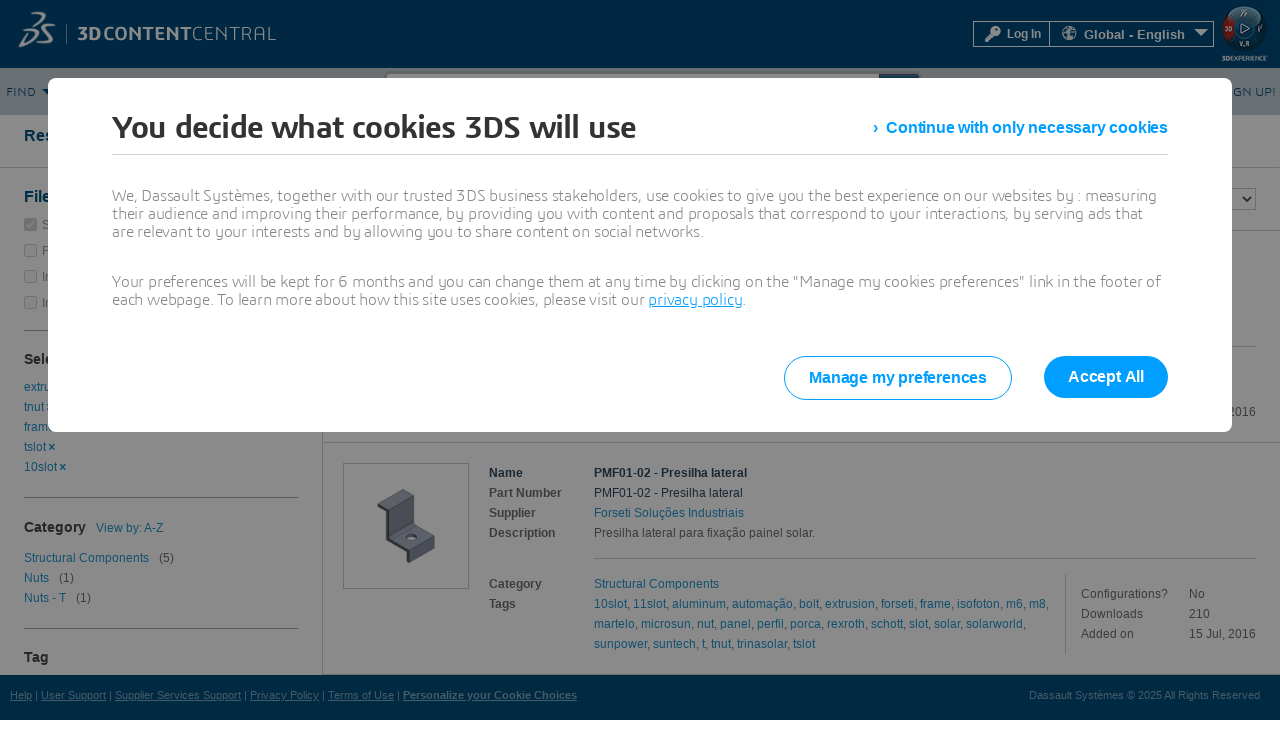

--- FILE ---
content_type: text/html; charset=utf-8
request_url: https://www.3dcontentcentral.com/Search.aspx?arg=FORSETI%20SOLU%C3%87%C3%95ES&PageSize=10&SortBy=match&tagsnavigator=extrusion&tagsnavigator=tnut&tagsnavigator=frame&tagsnavigator=tslot&tagsnavigator=10slot
body_size: 24311
content:
<!DOCTYPE html>
<html lang="en" >
<head id="Head1"><title>
	3D ContentCentral - Free 3D CAD Models, 2D Drawings, and Supplier Catalogs
</title><meta charset="utf-8" /><meta name="description" content="Dassault Systèmes 3D ContentCentral is a free library of thousands of high quality 3D CAD models from hundreds of suppliers. Millions of users download 3D and 2D CAD files everyday." /><link href="/css/rss.css" rel="stylesheet" type="text/css" title="Default" /><script type="text/javascript">
var tc_vars = {
page_name : '3dcc/Search.aspx',
page_category : '3dcontentcentral',
env_work : 'live',
env_language : 'en',
user_authenticated : '0',
user_id : '',
user_profile : '',
user_email : ''}
</script>
<script type="text/javascript"  src="https://tracking.3ds.com/stat/init/ds_init_global.js">
</script>
<link href="/css/base1.css" rel="stylesheet" type="text/css" title="Default" /><meta name="keywords" content="cad models, 3D cad, supplier cad models, solidworks models, free cad models, cad, 3d models" /><script type="text/javascript" src="/js/jquery-1.7.2.min.js"></script><script type="text/javascript" src="/js/jquery.easing.1.3.js"></script><script type="text/javascript" src="/js/script.js"></script><link href="/css/ds-control-skeleton.css" rel="stylesheet" type="text/css" /><link href="/css/ds-styles.css?v=1654121687" rel="stylesheet" type="text/css" /><link href="/boot/css/prettify.css" rel="stylesheet" type="text/css" /><meta name="author" content="Dassault Systèmes" /><meta name="dcterms.rightsHolder" content="2015 Dassault Systèmes" /><meta name="viewport" content="width=device-width, initial-scale=1.0" />
    <!-- HTML5 Shim and Respond.js IE8 support of HTML5 elements and media queries -->
    <!-- WARNING: Respond.js doesn't work if you view the page via file:// -->
    <!--[if lt IE 9]>
      <script src="https://oss.maxcdn.com/html5shiv/3.7.2/html5shiv.min.js"></script>
      <script src="https://oss.maxcdn.com/respond/1.4.2/respond.min.js"></script>
    <![endif]-->
   
    
    <meta name="keywords" content="" />
    <meta name="description" content="" />
    <link type="text/css" rel="stylesheet" href="/css/FastEsp.css" />
    <link type="text/css" rel="stylesheet" href="/css/ds-model-summary.css" />
    <link type="text/css" rel="stylesheet" href="/css/Common/ucTooltip.css" />
    
    <style type="text/css">
        body { height: auto; }
        .ds_container_12 > div:last-of-type { height: 10px !important; }
        
        .search-results { min-width: 1015px; }
        .search-results-table { display: table; width: 100%; }
        .search-results-header-title { padding: 20px 20px 20px 24px; width: 100%; box-sizing: border-box; line-height: 22px; overflow: hidden; text-overflow: ellipsis; vertical-align: top; display: inline-block; white-space: nowrap; font-style: italic; font-weight: normal; font-size: 16px; color: #005683; font-family: Arial; }
        .search-results-header-title > b { line-height: 22px; vertical-align: top; white-space: nowrap; display: inline-block; font-weight: bold; font-style: normal; }
        .search-results-header-pagination-and-dropdowns { display: block; padding: 20px 24px 20px 20px; vertical-align: top; border-bottom: solid 1px #ced0d1; }
        .search-results-contents { display: table-row; }
        .search-results-contents-left { display: table-cell; width: 274px; padding: 0 24px; border-top: solid 1px #ced0d1; border-right: solid 1px #ced0d1; vertical-align: top; }
        .search-results-contents-right { display: table-cell; border-top: solid 1px #ced0d1; vertical-align: top; }
        
        .pagination { display: inline-block; height: 22px; line-height: 22px; vertical-align:top; color: #6d6e71; }
        .pagination:last-child { padding: 15px 0 40px 20px; }
        .pagination > a, .pagination > span { display: inline-block; height: 22px; line-height: 22px; padding: 0 2px; text-decoration: none; font-weight: bold; color: inherit; font-size: inherit; }
        .pagination > span { color: inherit; }
        .pagination > span.dots { padding: 0; font-weight: normal; }
        .pagination > span.current { color: #2595cd; }
        .pagination > span.left, .pagination > span.right { color: #b9bbbd; }
        .pagination > .left { padding: 0 6px 0 0; }
        .pagination > .right { padding: 0 0 0 6px; }
        
        .options { float: right; display: inline-block; vertical-align:top; line-height: 22px; }
        .ucDropdown { display: inline-block; margin-right: 10px; }
        .ucDropdown:last-child { margin-right: 0; }
        .ucDropdown-title { display: inline-block; margin-right: 4px; }
        select.ucDropdown-select { outline: none; width: auto; height: 22px; margin: 0; padding: 0px; font-size: 11px; }

        .checkbox-filters { padding: 20px 0; border-bottom: solid 1px #a4a6a9; }
        .checkbox-filters-title { font-family: Arial; color: #005683; font-size: 16px; font-weight: bold; padding-bottom: 10px; }
        .checkbox-filters-checkbox { padding: 0 0 10px 0; }
        .checkbox-filters-checkbox:last-child { padding-bottom: 0; }
        .checkbox-filters-checkbox > label { font-weight: bold; display: inline-block; margin: 0; }
        .checkbox-filters-checkbox.disabled > label { font-weight: normal; }
        .checkbox-filters-checkbox > label > input { width: 13px; height: 13px; margin: 0 5px 0 0; position: relative; top: 2px; }
        
        .search-results-height-extender { }
        
        .search-results-empty { text-align: center; }
        .search-results-empty .ucNoResults-body { color: #005686; font-size: 1.5em; font-weight: bold; padding: 20px 24px; }
        .search-results-empty .ucNoResults-body a { color: inherit; font-size: inherit; }
        .search-results-empty .ucNoResults-footer { padding: 0 24px 20px 24px; }
        .search-results-empty .ucNoResults-footer h3 { padding-bottom: 10px; text-align: inherit; }
        .search-results-empty .ucNoResults-footer li { line-height: 20px; }
        
        /* filter and navigator control */
        .uc-search-filter,
        .uc-search-navigator { border-bottom: solid 1px #a4a6a9; padding: 20px 0; }
        
        .uc-search-filter-title,
        .uc-search-navigator-title { padding-bottom: 10px; font-family: Arial; font-weight: bold; font-size: 14px; color: #464647; }
        
        .uc-search-filter-item,
        .uc-search-navigator-item { display: block; }
        
        .uc-search-filter-item > a > .uc-search-result-link-text,
        .uc-search-navigator-item > a > .uc-search-result-link-text { overflow: hidden; text-overflow: ellipsis; }
        
        .uc-search-filter-item > a > .uc-search-result-link-text { max-width: 262px; }
        .uc-search-navigator-item > a > .uc-search-result-link-text { max-width: 220px; }
        
        .uc-search-filter-item > a > .uc-search-result-link-postfix { margin: 0; }
        .uc-search-navigator-item > a > .uc-search-result-link-postfix { color: #6d6e71; padding-left: 10px; }
        
        .uc-search-navigator-hidden-items { display: none; }
        .uc-search-navigator-toggler { margin-top: 10px; cursor: pointer; }
        
        /* link styles */
        .uc-search-navigator-title-sort-order { cursor: pointer; margin-left: 10px; font-weight: normal; }
        .uc-search-navigator-title-sort-order,
        .uc-search-navigator-toggler,
        a.uc-search-result-link { color: #2595cd; display: inline-block; white-space: nowrap; font-size: 12px; line-height: 20px; text-decoration: none; }
        a.uc-search-result-link > span { vertical-align: top; display: inline-block; }
    </style>
    <script type="text/javascript">
        $(document).ready(function () {
            AdjustPlasticThumbnailImage();
              });
    </script>


    <script src="/ScriptResource.axd?d=x8ui4boDqTfJ4E0LnW1B4JUexpbazUTOrJlkiaZ282kt9O-sx5H6RauKnmKMfrDOiZdyo_8BvTrrMcJOnWbuWWN3F62Bo4saYa_Iy3r_xS2zFiXBN616XfozMeFeaCILJzdfZEVs3nisKTpHiPTTVJPchiI1&amp;t=fffffffff2f92c66" type="text/javascript"></script><script src="/ScriptResource.axd?d=eZO9A4ebVQiXsnUNMNziK24HxLhb3nnivXnQhjzOp8iZtge8CsI5s2rVaoPGsntGoCe8OPnPqrFIiQecdqGM0ER2dGwmDBZdxbb1OQ4DUIKm75yBiBXmVnUjN6iOq0L_PVRT-W1NLg7r9eajMXKMS7o3treKwdYVKfkgVQsAGeJQ32qG0&amp;t=32e5dfca" type="text/javascript"></script><script src="/ScriptResource.axd?d=iiwzZXc6gjv2Sy__99wjIkVpqWPPlRNmxI84Q9ySMOnrk_S6XNSxTanxlMQOPMATbiF826gm8Isa3-DWAVmnshHWzFXb3xrbymqdQuD5oTXfPVRUxWxNIHtE2lcogF9wnMej-ft80pu6eeU0ZliRryenK0KA2QRHwA54MnlatiHOWYVv0&amp;t=32e5dfca" type="text/javascript"></script><script src="/ScriptResource.axd?d=[base64]" type="text/javascript"></script><script src="/ScriptResource.axd?d=_PGCPjR-g96F0zWNEkJsk4q1IxiSpMpzczsHZz4hwX1BqIUl-zC5of69uHDPTvrNKdSAtFDsgu5Rn9vNNvqQW7paU5ZaoA10ZTHv85ls9X2I9bfFm9q0MibhpWyFgNU_Bxy-JNnzJR6J_7lRjmEfC8_COnk1&amp;t=596f116c" type="text/javascript"></script><script src="/ScriptResource.axd?d=vWu-dxxUgva5MHd-3dmbMPuM0gwYLiBQgVBdNC5LvzrZa7tYdFM1rt-ZKfw_2k2q4M7xkDj6Nbr2yi7onXzor4VOfob0JYl8T0a4aVASKfuNiFU9PNw2cVAFonuPnFoFfpAVJyT6VSMVD_siaATfGIv1KHrPT3HqsvDQfcqencsb1PA40&amp;t=596f116c" type="text/javascript"></script><script src="/ScriptResource.axd?d=bTcadHYC6wqVBxUMFLrj_1B4ClJ7RUsHueyrr2tdl-uuwUtGtqnrhEVvC-23S5LUBQjE7bPeleZwMV81VG1zBX5KN63b-rcQ-onLCBNDHG_0g-nGSrd19C-S0HUczmgyVm8MVqZ3T5hmX356orp0kSq0zQv_ZCHgxmTubt08CnI9HepTOWm60wh9Cnza1HUYeNqXIA2&amp;t=596f116c" type="text/javascript"></script><script src="/ScriptResource.axd?d=n3QhL-ifMn3KCGDHmDkYzPGOXCSL31blR-TaBdnNECSFcAdXnUMfvgQf32uENOk34pLHhrTbkQj9eAyGUZ_NGxqScBmNd3Fylv1Q3WiTMPXV01Fky0JoCQCjwof1q9VMHSu7_O_Yy0hkM0IIJDpMHRnJg-s1&amp;t=596f116c" type="text/javascript"></script><script src="/ScriptResource.axd?d=sj0N1yE4-tSioS71jnKt3yRfXrkvxJWW26a5Z8G1sDTm-yez3nkz3LoH58THfY8s3mZ-dBu19GrzP4cHaYUgaXwiZ3wbMZJuMvfRzqHJfae9pe6naTKE-m1vNN3MW7Zh9KPmyfF0c4c76_SNsra7F8tuUbZXCud6eidTG-JZaYvQvXUc0&amp;t=596f116c" type="text/javascript"></script><script src="/ScriptResource.axd?d=GioPniauLxCX3NM6fhl7Y9lGSzcXYIsOnamGQFkwz8Ngl7CdG4TSy8x5oBjKe6ZFSHcSR7TSYYpV2bHpGgrdZuhRnWq3epl4ypwU3OxFS2P2cMG2UAATz2Df5IVf9fUjav7HOQISg29kB9mminY8pcSxreCkfs7S2o8CMSA9vEac7vtXMOXMyN2fkPMlK_ZvHhwjag2&amp;t=596f116c" type="text/javascript"></script><script src="/ScriptResource.axd?d=looXAGuIg0phcpxPz69gXyXWCVGlz0R0dJMckBHkhPH5ALsfKaB5Kpzww2JrMc1To8LfJvmQN0oc8GHzJ5nSdndi1OyNdP7qVdR1zjf_a-E0H5J2eG9IJus-VXQcD3Zz6b7YpYfxslMsOqsA4VQSYAJ_ygipayy0ndDF-LohdEToFuG60&amp;t=596f116c" type="text/javascript"></script><script src="/ScriptResource.axd?d=0GDXEgxpMJCgflApQ6POwIStVEtrvnuJhbrVYrBvQksn4-0fEBf9EF_qOtN9pkDuNJ_4y9kxuaiRzKK21nVPFhZ5W-8VNMV5mFmdcLxXqslgBBRjCFW8XdCYa_Xv4LqLHe5xeTquEBy5k07R2nePVKmtfiKUO5NfXVLdPhfEau5srRqO0&amp;t=596f116c" type="text/javascript"></script><script src="/ScriptResource.axd?d=2xCDdENXgNXqyxe51Vd-LypJRpYjA0GFm3oI5beRXNubvNzfDJZ0HmIE4mBM7Jkc4iI4IE1Ow24gkmF14-I8KFh4jLDbRFEOnf22Pb6C59L9CYxwts43O_wE4oZ5uDH9nOw3UIAZ5esJtiwo1eZAivYNyTfjZdi51NUrplUWApLPdcgv0&amp;t=596f116c" type="text/javascript"></script>

    <style type="text/css">
        #ds-top-banner {
            background-color: #da291c;
            color: rgba(255, 255, 255, 0.8);
            height: 60px;
            position: fixed;
            top: 0;
            left: 0;
            width: 100%;
            overflow: hidden;
            text-align: center;
            z-index: 1000;
        }
        body.top-banner-visible #page-inner { margin: 165px auto 34px auto; }
        body.top-banner-visible > form header > #the-header { top: 60px; }
        body.ds-canvas-width-1024 #ds-top-banner > div {
            width: 1024px;
            margin: 0 auto;
        }
    </style>
<link href="/favicon.ico" rel="shortcut icon" type="image/ico" /><link href="/css/supplierservices/ucform.css" rel="stylesheet" type="text/css" /><link href="/css/supplierservices/ucdialog.css" rel="stylesheet" type="text/css" /><link href="/css/common/uclogindialog.css" rel="stylesheet" type="text/css" />
<script>(window.BOOMR_mq=window.BOOMR_mq||[]).push(["addVar",{"rua.upush":"false","rua.cpush":"false","rua.upre":"false","rua.cpre":"false","rua.uprl":"false","rua.cprl":"false","rua.cprf":"false","rua.trans":"","rua.cook":"false","rua.ims":"false","rua.ufprl":"false","rua.cfprl":"false","rua.isuxp":"false","rua.texp":"norulematch","rua.ceh":"false","rua.ueh":"false","rua.ieh.st":"0"}]);</script>
                              <script>!function(e){var n="https://s.go-mpulse.net/boomerang/";if("False"=="True")e.BOOMR_config=e.BOOMR_config||{},e.BOOMR_config.PageParams=e.BOOMR_config.PageParams||{},e.BOOMR_config.PageParams.pci=!0,n="https://s2.go-mpulse.net/boomerang/";if(window.BOOMR_API_key="5XCBM-QUQD2-TE4WB-L2LH2-UT5EU",function(){function e(){if(!o){var e=document.createElement("script");e.id="boomr-scr-as",e.src=window.BOOMR.url,e.async=!0,i.parentNode.appendChild(e),o=!0}}function t(e){o=!0;var n,t,a,r,d=document,O=window;if(window.BOOMR.snippetMethod=e?"if":"i",t=function(e,n){var t=d.createElement("script");t.id=n||"boomr-if-as",t.src=window.BOOMR.url,BOOMR_lstart=(new Date).getTime(),e=e||d.body,e.appendChild(t)},!window.addEventListener&&window.attachEvent&&navigator.userAgent.match(/MSIE [67]\./))return window.BOOMR.snippetMethod="s",void t(i.parentNode,"boomr-async");a=document.createElement("IFRAME"),a.src="about:blank",a.title="",a.role="presentation",a.loading="eager",r=(a.frameElement||a).style,r.width=0,r.height=0,r.border=0,r.display="none",i.parentNode.appendChild(a);try{O=a.contentWindow,d=O.document.open()}catch(_){n=document.domain,a.src="javascript:var d=document.open();d.domain='"+n+"';void(0);",O=a.contentWindow,d=O.document.open()}if(n)d._boomrl=function(){this.domain=n,t()},d.write("<bo"+"dy onload='document._boomrl();'>");else if(O._boomrl=function(){t()},O.addEventListener)O.addEventListener("load",O._boomrl,!1);else if(O.attachEvent)O.attachEvent("onload",O._boomrl);d.close()}function a(e){window.BOOMR_onload=e&&e.timeStamp||(new Date).getTime()}if(!window.BOOMR||!window.BOOMR.version&&!window.BOOMR.snippetExecuted){window.BOOMR=window.BOOMR||{},window.BOOMR.snippetStart=(new Date).getTime(),window.BOOMR.snippetExecuted=!0,window.BOOMR.snippetVersion=12,window.BOOMR.url=n+"5XCBM-QUQD2-TE4WB-L2LH2-UT5EU";var i=document.currentScript||document.getElementsByTagName("script")[0],o=!1,r=document.createElement("link");if(r.relList&&"function"==typeof r.relList.supports&&r.relList.supports("preload")&&"as"in r)window.BOOMR.snippetMethod="p",r.href=window.BOOMR.url,r.rel="preload",r.as="script",r.addEventListener("load",e),r.addEventListener("error",function(){t(!0)}),setTimeout(function(){if(!o)t(!0)},3e3),BOOMR_lstart=(new Date).getTime(),i.parentNode.appendChild(r);else t(!1);if(window.addEventListener)window.addEventListener("load",a,!1);else if(window.attachEvent)window.attachEvent("onload",a)}}(),"".length>0)if(e&&"performance"in e&&e.performance&&"function"==typeof e.performance.setResourceTimingBufferSize)e.performance.setResourceTimingBufferSize();!function(){if(BOOMR=e.BOOMR||{},BOOMR.plugins=BOOMR.plugins||{},!BOOMR.plugins.AK){var n=""=="true"?1:0,t="",a="clp6xafyd4gju2jm4mna-f-2f7b15907-clientnsv4-s.akamaihd.net",i="false"=="true"?2:1,o={"ak.v":"39","ak.cp":"22290","ak.ai":parseInt("257884",10),"ak.ol":"0","ak.cr":8,"ak.ipv":4,"ak.proto":"h2","ak.rid":"148e4f36","ak.r":39738,"ak.a2":n,"ak.m":"dscx","ak.n":"essl","ak.bpcip":"18.223.235.0","ak.cport":57338,"ak.gh":"184.30.43.146","ak.quicv":"","ak.tlsv":"tls1.3","ak.0rtt":"","ak.0rtt.ed":"","ak.csrc":"-","ak.acc":"","ak.t":"1764549402","ak.ak":"hOBiQwZUYzCg5VSAfCLimQ==NqDyi5sbn/QCO4mpBxMUmTPhdObksLcZBzwDWbv7Ov4WXWeCOW3XYd1sYseJqTAvoWGidYf/GcE7ydamyP41qMp6t9sR9qqbFygPNl7vTx9euf8YT5O34jhGZN8ZSeMe7xQlDmm1KB+6HmoztjT2Fv8lo57+/YBolKtqx1aYDG59deE4RpAJmh61yDjyTaULODTfZDKoTGdkvP9O0/Su3IK7d+6Hif+5y8G4mfBWv1OF/BYLuqd+pLJ4dAW7S0JX4yp6tJ68k/sIP/cez6q1ZfzOlDYfc5xjUzrsZvo/Bpq7ot4mWWA55uvhvYC1v9vYESQkQANS9yWYNP4dN/IpGqp6CRVnEyLVjNkMsDIX1bnuOMHfiFg4C4hjwTlkkDWZ0bH+taY8MneNaXlwQQTCSQYVKV4dVUz/uDEWgqREbGw=","ak.pv":"49","ak.dpoabenc":"","ak.tf":i};if(""!==t)o["ak.ruds"]=t;var r={i:!1,av:function(n){var t="http.initiator";if(n&&(!n[t]||"spa_hard"===n[t]))o["ak.feo"]=void 0!==e.aFeoApplied?1:0,BOOMR.addVar(o)},rv:function(){var e=["ak.bpcip","ak.cport","ak.cr","ak.csrc","ak.gh","ak.ipv","ak.m","ak.n","ak.ol","ak.proto","ak.quicv","ak.tlsv","ak.0rtt","ak.0rtt.ed","ak.r","ak.acc","ak.t","ak.tf"];BOOMR.removeVar(e)}};BOOMR.plugins.AK={akVars:o,akDNSPreFetchDomain:a,init:function(){if(!r.i){var e=BOOMR.subscribe;e("before_beacon",r.av,null,null),e("onbeacon",r.rv,null,null),r.i=!0}return this},is_complete:function(){return!0}}}}()}(window);</script></head>
<body id="pages">
    <form method="post" action="/Search.aspx?arg=FORSETI%20SOLU%C3%87%C3%95ES&amp;PageSize=10&amp;SortBy=match&amp;tagsnavigator=extrusion&amp;tagsnavigator=tnut&amp;tagsnavigator=frame&amp;tagsnavigator=tslot&amp;tagsnavigator=10slot" onsubmit="javascript:return WebForm_OnSubmit();" id="form1" enctype="multipart/form-data">
<div class="aspNetHidden">
<input type="hidden" name="Scriptmanager1_HiddenField" id="Scriptmanager1_HiddenField" value="" />
<input type="hidden" name="__EVENTTARGET" id="__EVENTTARGET" value="" />
<input type="hidden" name="__EVENTARGUMENT" id="__EVENTARGUMENT" value="" />
<input type="hidden" name="__LASTFOCUS" id="__LASTFOCUS" value="" />
<input type="hidden" name="__VIEWSTATE" id="__VIEWSTATE" value="/[base64]/[base64]" />
</div>

<script type="text/javascript">
//<![CDATA[
var theForm = document.forms['form1'];
if (!theForm) {
    theForm = document.form1;
}
function __doPostBack(eventTarget, eventArgument) {
    if (!theForm.onsubmit || (theForm.onsubmit() != false)) {
        theForm.__EVENTTARGET.value = eventTarget;
        theForm.__EVENTARGUMENT.value = eventArgument;
        theForm.submit();
    }
}
//]]>
</script>


<script src="/WebResource.axd?d=fvSLDqTfOXmc0ySUrZubKw4aKti1EQQ4u3PqpZsefl3QPDOXxwnBzLS1pedlb0OHhKOP9WQoWV-_dUd3wjwHcmMYyOs1&amp;t=638942066819057530" type="text/javascript"></script>


<script type="text/javascript">
var sSearchMinimum = "(1 character minimum)";
var sInvalidSearchCharMsg = "Invalid character sequence detected.\nYou may not enter '<' followed by any character.";
</script>

<script src="/WebResource.axd?d=FjUv9OifhhQwpcVYVfZMpyDG9k_QN_LzBY2C4wN2QAf9i27HwSmEj1o3hQbeHXxsPY8HRXv34sOALWAIQ7K41X69IkJMaqW2WLvyYhWT2OZQLttMwJfo8Wq9DdVoa9zoFqnqSLXyUnbhnzJwHGMlsDtnFw0Cvs_s-kIIwiD0sU4Mg2UA0&amp;t=638749707346115844" type="text/javascript"></script>
<script type="text/javascript">
//<![CDATA[

        function pageLoad() {
            if ($get('userEditProfile') != null)
            $addHandler($get('userEditProfile'), 'click', showEditProfileModalPopup);
            if ($get('lnkBtnEditProfile') != null)
            $addHandler($get('lnkBtnEditProfile'), 'click', showEditProfileModalPopup);
            if ($get('LnkEditContactPreferences') != null)
            $addHandler($get('LnkEditContactPreferences'), 'click', showEditContactPreferencesModalPopup);
            if ($get('LnkManageCatalogs') != null)
            $addHandler($get('LnkManageCatalogs'), 'click', showManageCatalogModalPopup);
        }

        function showEditProfileModalPopup(ev) {    
            ev.preventDefault();
            var modalPopupBehavior = $find('programmaticModalPopupBehavior_EditProfile');
            modalPopupBehavior.show();
        }

        function showEditContactPreferencesModalPopup(ev) {
        ev.preventDefault();
        var modalPopupBehavior = $find('programmaticModalPopupBehavior_EditContactPreferences');
        modalPopupBehavior.show();
        }

        function showManageCatalogModalPopup(ev) {
        ev.preventDefault();
        var modalPopupBehavior = $find('programmaticModalPopupBehavior_ManageCatalogs');
        modalPopupBehavior.show();
        }
        //]]>
</script>














<script type="text/javascript">
//<![CDATA[
function WebForm_OnSubmit() {
if (typeof(ValidatorOnSubmit) == "function" && ValidatorOnSubmit() == false) return false;
return true;
}
//]]>
</script>

    <script type="text/javascript">
//<![CDATA[
Sys.WebForms.PageRequestManager._initialize('ctl00$Scriptmanager1', 'form1', ['tctl00$upCountry','upCountry','tctl00$upState','upState','tctl00$ctl76','ctl76'], ['ctl00$ddlCountry','ddlCountry'], [], 3600, 'ctl00');
//]]>
</script>
<script type='text/javascript'>
try
{
 prm = Sys.WebForms.PageRequestManager.getInstance();
 if(prm!=null)
 {
  prm.add_initializeRequest(AjaxRequestSetCursor);
  prm.add_endRequest(EndRequestHandler);
 }
}
catch(e)
{}
</script>

    <div id="page-inner" class="nojs ">
        <div id="divHeader" class="ds_container_12">
            <!-- header -->
            <header>
                
<div class="uc-login-dialog"
    data-type="uc-login-dialog" 
    data-title-html="Log In to &lt;span class=&quot;ds-bold&quot;&gt;3D CONTENT&lt;/span&gt;CENTRAL" 
    data-error-message="Invalid Login or Password."
    data-you-should-login-message="You need to Log In to process further."
    data-you-should-login-as-supplier-message="Please Log In with a Supplier account."
    data-post-url="default.aspx/Login"
    data-open-at-startup="false"
    data-login-type=""
    data-preferred-catalog-id="0"
    data-login-as-admin-message=""
    data-open-at-startup-message=""
    data-apply-button-type="enhancement"
    data-already-logged-in="false">
    
    <div id="uc-form-info-message-1" class="uc-form-info-message"></div>
    <div id="uc-form-info-message-2" class="alert-error uc-form-error-message fonticon fonticon-alert"></div>
    <div class="alert-error uc-form-no-cookies-message fonticon fonticon-alert">Please ensure your browser’s settings are set to accept all cookies and try again.</div>
    
    <div class="uc-form"id="m_LoginForm"><div class="uc-form-item required" data-name="Login"><div class="uc-form-label">Email Address:</div><div class="uc-form-input"><input type="text" value="" name="3dcclogin"  id="3dcclogin" /></div></div><div class="uc-form-item required" data-name="Password"><div class="uc-form-label">Password:</div><div class="uc-form-input"><input type="password" value=""  name="3dccpassword"  id="3dccpassword" /></div></div><div class="uc-form-item required hidden" data-name="RememberMe"><div class="uc-form-label"></div><div class="uc-form-input"><input type="hidden" value="False"  /></div></div><div class="uc-form-item required hidden" data-name="LoginAsSupplier"><div class="uc-form-label"></div><div class="uc-form-input"><input type="hidden" value="False"  /></div></div><div class="uc-form-item hidden" data-name="CatalogId"><div class="uc-form-label"></div><div class="uc-form-input"><input type="hidden" value=""  /></div></div></div>
    
    <div class="modal-dialog-footer uc-login-dialog-footer">
        <input id="btn_ucLogin" type="button" data-type="applyButton" class="ds-btn-brand-enhancement" value="Log In" />
        <label><input type="checkbox" id="cbxRememberMe" />Remember me</label>
        <div class="uc-login-dialog-footer-links">
            <div>
                <a href="/Login.aspx?ForgotPassword=true">Forgot Password?</a>
            </div>
             <div class="uc-login-dialog-footer-links-right">
                <a href="/Register.aspx">SIGN UP</a>
            </div>
        </div>
    </div>
</div>

                <input type="hidden" id="hdnSearchText" value="Search Models, Library Features, Macros..." />
                
                <div id="the-header">  
                    <div id="branding">
                     <div class="canvas-width-1024">
                        <div id="ds-logo-container"><a href="https://www.3ds.com/" id="link1" target="_blank"><img src="/images/3DS_2014_Logotype_White_RGB just DS_resized.png" id="imgDSLogo" width="42" alt="Dassault Systèmes Logo" /></a></div>
                        <div id="logo-separator"></div>
                        <div id="ds-3dcc-container"><a id="A1" href="/Default.aspx"><img src="/images/3DCCLogo.png" id="img3dccLogo" alt="Dassault Systèmes Content Central" /></a></div>
                        <div id="ds-compass-container"><a href="https://www.solidworks.com/3dexperience-works/" id="A2" target="_blank"><img src="/images/3DS_Compass.png" id="imgCompass" title="Learn more about the 3DEXPERIENCE platform" /></a></div>
                        <div id="ds-login-container">
                             <table class="ds-menu-table">
                                <tr>
                                    <td id="spanLoginUI">
                                        <a data-type="uc-login-button" href="" id="login-button">
                                            <div class="localiz" id="login-box">
                                                <img alt="Login" src="/images/HeaderLoginKey.png" id="imgSecureKeyMaster">
                                               Log In
                                            </div>
                                        </a>
                                    </td>
                                
                                    
                                    <td>
                                        <ul class="LoginDropdown">
                                            <li class="has-sub">
                                                <div class="localiz" id="localiz-container" style="padding: 0 8px; margin: 0px 20px 0px 0px;">
                                                    <img src="/images/HeaderGlobe.png" id="imgGlobe" alt="Choose your language" />  
                                                    <span id="divSelectedLanguage" style="display: inline-block; vertical-align:middle;">Global - English</span>
                                                    <ul>
                                                        
                                                        <li id="liGerman">
                                                            <a id="lblGerman" href="https://www.3dcontentcentral.de">Deutsch</a>
                                                        </li>
                                                        <li id="liFrench">
                                                            <a id="lblFrench" href="https://www.3dcontentcentral.fr">Français</a>
                                                        </li>
                                                        <li id="liItalian">
                                                            <a id="lblItalian" href="https://www.3dcontentcentral.it">Italiano</a>
                                                        </li>
                                                        <li id="liSpanish">
                                                            <a id="lblSpanish" href="https://www.3dcontentcentral.es">Español</a>
                                                        </li>
                                                        <li id="liChineseSimplified">
                                                            <a id="lblChineseSimplified" href="https://www.3dcontentcentral.cn">简体中文</a>
                                                        </li>
                                                        <li id="liChineseTraditional">
                                                            <a id="lblChineseTraditional" href="https://www.3dcontentcentral.tw">繁體中文</a>
                                                        </li>

                                                       
                                                          <li id="liKorean">
                                                            <a id="lblKorean" href="https://www.3dcontentcentral.kr">한국어</a>
                                                        </li>
                                                          <li id="liJapanese">
                                                            <a id="lblJapanese" href="https://www.3dcontentcentral.jp">日本語</a>
                                                        </li>
                                                          <li id="liPortuguese">
                                                            <a id="lblPortuguese" href="https://www.3dcontentcentral.com.br">Português</a>
                                                        </li>
                                                          <li id="liTurkish">
                                                            <a id="lblTurkish" href="https://www.3dcontentcentral.com.tr">Türkçe</a>
                                                        </li>


                                                        

                                                        
                                                    </ul>
                                                </div>
                                            </li>
                                        </ul>                                    
                                    </td> 
                                </tr>
                            </table>
                        </div>
                       </div>
                    </div>
                   
                   
                     <div class="clear"></div>
                        <div id="the-nav">
                          <div class="canvas-width-1024">
                        <!-- menu -->
                            <nav>
                            <div id="ds-header-menus">
                                <ul id="ds-left-menu" style="width:30%;">
                                   
                                    <li class="has-sub"><a id="link8" href="/Browse.aspx?eventSource=mnuFindContent">Find</a>
                                    <ul>
                                        <li><a href="/Browse.aspx" id="lnkAllContent">All Content</a></li>
                                        <li><a href="/Parts.aspx" id="lnkPartsAssms">Parts &amp; Assemblies</a></li>
                                        <li><a href="/Features.aspx" id="lnkLibraryFeatures">Library Features</a></li>
                                        <li><a href="/Blocks.aspx" id="lnkBlocks">2D Blocks</a></li>
                                        <li><a href="/Macros.aspx" id="lnkMacros">Macros</a></li>
                                         <li><a href="/Search.aspx?arg=Thermoplastic%20Material&SortBy=match&PageSize=10&contenttypenavigator=Plastic%20Materials" id="lnkPlastics">Injection Molding Materials</a></li>
                                        <li><a href="/parts/all-parts-suppliers.aspx" id="lnkSeeAllSuppliers">See All Suppliers</a></li>
                                        <li><a href="/Community.aspx" id="lnkCommunityFavs">Community Favorites</a></li>
                                        <li><a href="/Contributors.aspx" id="lnkContribPortfolio">Contributor Portfolios</a></li>
                                        <li><a id="lnkAdvancedSearch" href="/AdvancedSearch.aspx">Advanced Search</a></li>
                                    </ul>
                                    </li>
                                    
                                    <li><a id="link3"  href="/Requests.aspx">Request</a></li>
                                    <li id="UploadList" class="last"><a href="/default.aspx?UploadContent=true" data-type="uc-login-required-link">Upload</a>
                                    </li>
                                </ul>

                                <ul id="ds-right-menu">
                                 
                                  <li id="mnuSearchBar" style="float:left;">
                                  <div id="master-search-container">
                                     <div id="search-form" class="ds-float-left">
                                        <input type="text" id="txtSearchInputNav" name="txtSearchInputNav" 
                                        value="FORSETI SOLU&#199;&#213;ES" 
                                        class="ds-home-search-input" autocomplete="off" 
                                        onfocus="SearchInputOnFocus(this);" 
                                        onblur="hideSearchResults(this);" 
                                        onkeyup="searchKeyUp(event, this)" 
                                        onkeydown="if(isEntKey(event)) executeAsyncSearch('txtSearchInputNav','Contents');" 
                                        onkeypress="if(isEntKey(event)) return false;" tabindex="1" data-initialplaceholder="Search Models, Library Features, Macros..." placeholder="Search Models, Library Features, Macros..."/>
                                        <input name="ctl00$_searchMinimumChar" type="hidden" id="_searchMinimumChar" value="(1 character minimum)" /><input name="ctl00$_invalidSearchChar" type="hidden" id="_invalidSearchChar" value="Invalid character sequence detected.\nYou may not enter &#39;&lt;&#39; followed by any character." />
                                        <div id="searchResults" tabindex="-1">
                                        <div id="searchLinks" onblur="hideSearchResults(this)" onmouseover="keepSearchResults=true;" 
                                                    onmouseout="if(curKeywordSel==-1) keepSearchResults=false;"></div>
                                        </div>
                                    </div>                                    
                                    <span class="cursorhand" style="float:right;" onclick="executeAsyncSearch('txtSearchInputNav','Contents');return false;">
                                        <img id="imgSearchBtn" src="/images/temp/home-search.png" style="height:34px" />
                                    </span>
                                   
                                  </div>
                                   </li>
                                   
                                  <li class="last"><a href="https://partsupply.3dexperience.3ds.com/welcome" target="_blank">Become a Supplier</a></li>
                                    
                                    
                                    
                                    <li class="last"><a id="lnkMySignUpOrMy3dcc" href="/Register.aspx">Sign Up!</a></li>
                                </ul>
                        </div>
                           </nav>
                        <!-- end menu -->
                          </div> 
                        </div>
                    
                    <div class="clear"></div>
                 
                </div> <!-- end of the header -->
                <div class="clear"></div>
            </header>
            <!-- end header -->
        </div>
        
        <!-- Start Ajax Modal Popup for Edit Profile -->
        
        <div id="PnlTopEditProfile" class="modalPopup" style="display: none; width: 960px;
            right: 17%;">
	
            <div id="pnlEditProfileHeader" class="modal-header">
		
                <h3>
                    <span id="lblEditProfile" class="ds-divCell">Edit Profile</span></h3>
                <div style="position: absolute; right: 15px; top: 15px;">
                    <span style="color: Red;">*</span>Indicates mandatory fields.
                </div>
            
	</div>
            <div class="modal-body" style="height: auto;">
                <div id="pnlEditProfile">
		
                    <div>
                        <div class="clear">
                        </div>
                        <div class="ds-indent-top-1 ds-indent-bottom-4">
                            <div id="dvLeft" class="ds-float-left ds_gird_6 ">
                                <table id="tblPersInfo">
			<tr>
				<td class="ds-align-right ds-rt-block-indent-4">
                                            <a href="" onclick="ShowFileOpenDialog('imgFileUpload'); return false;" id="editprofile_upload_link">
                                                <img id="imgUser" class="imgUser" alt="" src="/images/3DCC_level4.jpg" style="border-color:Gray;border-width:1px;border-style:Solid;width:70px;" /></a>
                                        </td>
				<td>
                                            <span id="lblCurrentProfilePicture">Current Profile Picture</span><br />
                                            <br />
                                            <input type="file" name="ctl00$imgFileUpload" id="imgFileUpload" class="input_1" accept="image/gif, image/jpeg" onchange="previewFile(this,&#39;imgUser&#39;);" style="display: none;" />
                                            <span id="revimgUser" style="visibility:hidden;">Only .jpg,.jpeg and .gif files are allowed</span>
                                        </td>
			</tr>
			<tr>
				<td colspan="2">
                                            &nbsp;
                                        </td>
			</tr>
			<tr>
				<td class="ds-align-right ds-rt-block-indent-4">
                                            <span class="red">*</span>&nbsp;<span id="lblFirstName">First name</span>:
                                        </td>
				<td>
                                            <input name="ctl00$editFirstName" type="text" id="editFirstName" class="input_1" onchange="ValidateInputRequied(this)" />
                                            <span id="rfvFistName" style="display:none;"></span>
                                        </td>
			</tr>
			<tr>
				<td class="ds-align-right ds-rt-block-indent-4">
                                            <span class="red">*</span>&nbsp;<span id="lblLastname">Last name</span>:
                                        </td>
				<td>
                                            <input name="ctl00$editLastName" type="text" id="editLastName" class="input_1" onchange="ValidateInputRequied(this)" />
                                            <span id="rfvLastName" style="display:none;"></span>
                                        </td>
			</tr>
			<tr>
				<td class="ds-align-right ds-rt-block-indent-4">
                                            <span id="lblTitle">Title</span>:
                                        </td>
				<td>
                                            <select name="ctl00$ddlTitle" id="ddlTitle" class="input_1">
					<option value="">Select...</option>
					<option value="ADM">Administrator</option>
					<option value="ASSC">Associate</option>
					<option value="CEO">Chief Executive Officer</option>
					<option value="CFO">Chief Financial Officer</option>
					<option value="CIO">Chief Information Officer</option>
					<option value="CONS">Consultant</option>
					<option value="DES">Designer</option>
					<option value="DEV">Developer</option>
					<option value="DIR">Director</option>
					<option value="ENG">Engineer</option>
					<option value="INS">Instructor</option>
					<option value="MAN">Manager</option>
					<option value="MKTMGR">Marketing Manager</option>
					<option value="OTHER">Other</option>
					<option value="OWNER">Owner</option>
					<option value="PRTN">Partner</option>
					<option value="PRES">President</option>
					<option value="PMAN">Product/Project Manager</option>
					<option value="SVP">Senior Vice President</option>
					<option value="STU">Student</option>
					<option value="TEST">Tester</option>
					<option value="VP">Vice President</option>
					<option value="VPMKT">VP of Marketing</option>

				</select>
                                        </td>
			</tr>
			<tr>
				<td class="ds-align-right ds-rt-block-indent-4">
                                            <span class="red">*</span>&nbsp;<span id="lblCompanyname">Company name</span>:
                                        </td>
				<td>
                                            <input name="ctl00$editCompanyName" type="text" id="editCompanyName" class="input_1" onchange="ValidateInputRequied(this)" />
                                            <span id="rfvCompanyName" style="display:none;"></span>
                                        </td>
			</tr>
			<tr>
				<td class="ds-align-right ds-rt-block-indent-4">
                                            <span class="red">*</span>&nbsp;<span id="lblCountry">Country:</span>
                                        </td>
				<td>
                                            <div id="upCountry">
					
                                                    <select name="ctl00$ddlCountry" onchange="javascript:setTimeout(&#39;__doPostBack(\&#39;ctl00$ddlCountry\&#39;,\&#39;\&#39;)&#39;, 0)" id="ddlCountry" class="input_1">

					</select>
                                                
				</div>
                                        </td>
			</tr>
			<tr>
				<td class="ds-align-right ds-rt-block-indent-4">
                                            <span class="red">*</span>&nbsp;<span id="lblStateProvince">State/Province</span>:
                                        </td>
				<td>
                                            <div id="upState">
					
                                                    <select name="ctl00$ddlState" id="ddlState" class="input_1">

					</select>
                                                
				</div>
                                        </td>
			</tr>
			<tr>
				<td class="ds-align-right ds-rt-block-indent-4">
                                            <span class="red">*</span>&nbsp;<span id="lblAddress">Address</span>:
                                        </td>
				<td>
                                            <input name="ctl00$editAddress" type="text" id="editAddress" class="input_1" onchange="ValidateInputRequied(this)" />
                                            <span id="rfvAddress" style="display:none;"></span>
                                        </td>
			</tr>
			<tr>
				<td class="ds-align-right ds-rt-block-indent-4">
                                            <span class="red">*</span>&nbsp;<span id="lblCity">City</span>:
                                        </td>
				<td>
                                            <input name="ctl00$editCity" type="text" id="editCity" class="input_1" onchange="ValidateInputRequied(this)" />
                                            <span id="rfvCity" style="display:none;"></span>
                                        </td>
			</tr>
			<tr>
				<td class="ds-align-right ds-rt-block-indent-4">
                                            <span class="red">*</span>&nbsp;<span id="lblPostalCode">Zip or Postal code</span>:
                                        </td>
				<td>
                                            <input name="ctl00$editZip" type="text" id="editZip" class="input_1" onchange="ValidateInputRequied(this)" />
                                            <span id="rfvZip" style="display:none;"></span>
                                        </td>
			</tr>
			<tr>
				<td class="ds-align-right ds-rt-block-indent-4">
                                            <span class="red">*</span>&nbsp;<span id="lblPhone">Phone</span>:
                                        </td>
				<td>
                                            <input name="ctl00$editPhone" type="text" id="editPhone" class="input_1" onchange="ValidateInputRequied(this)" />
                                            <span id="rfvPhone" style="display:none;"></span>
                                        </td>
			</tr>
		</table>
		
                            </div>
                            <div id="dvRight" class="ds-float-left ds_gird_7">
                                <table id="tblPublicInfo">
			<tr>
				<td class="ds-align-right ds-rt-block-indent-4">
                                            <span class="red">*</span>&nbsp;<span id="lblPrimaryCAD">Primary CAD package used</span>:
                                        </td>
				<td>
                                            <select name="ctl00$ddlCAD" id="ddlCAD" class="input_1" style="width:260px;">
					<option value="">Select...</option>
					<option value="152">AutoCAD</option>
					<option value="153">AutoCAD LT</option>
					<option value="561">Autodesk Inventor</option>
					<option value="250">CADKEY</option>
					<option value="159">CATIA</option>
					<option value="273">Mechanical Desktop</option>
					<option value="14">Other</option>
					<option value="282">Pro/Engineer</option>
					<option value="288">SDRC I-DEAS</option>
					<option value="160">SolidEdge</option>
					<option value="157">SOLIDWORKS</option>
					<option value="158">UniGraphics</option>

				</select>
                                            <span id="RequiredFieldValidator1" style="display:none;"></span>
                                        </td>
			</tr>
			<tr>
				<td class="ds-align-right ds-rt-block-indent-4">
                                            <span id="lblSkill">Skills</span>:
                                        </td>
				<td>
                                            <textarea name="ctl00$editSkills" rows="4" cols="20" id="editSkills" class="input_1">
</textarea>
                                        </td>
			</tr>
			<tr>
				<td class="ds-align-right ds-rt-block-indent-4">
                                            <span id="lblInterst">Interests</span>:
                                        </td>
				<td>
                                            <textarea name="ctl00$editInterests" rows="4" cols="20" id="editInterests" class="input_1">
</textarea>
                                        </td>
			</tr>
			<tr>
				<td class="ds-align-right ds-rt-block-indent-4">
                                            <span id="lblAbout">About</span>:
                                        </td>
				<td>
                                            <textarea name="ctl00$editAbout" rows="4" cols="20" id="editAbout" class="input_1">
</textarea>
                                        </td>
			</tr>
			<tr>
				<td class="ds-align-right ds-rt-block-indent-4">
                                            <span id="lblWebSite">Website</span>:
                                        </td>
				<td>
                                            <input name="ctl00$editWebsites" type="text" id="editWebsites" class="input_1" />
                                        </td>
			</tr>
			<tr>
				<td class="ds-align-right ds-rt-block-indent-4">
                                            &nbsp;
                                        </td>
			</tr>
		</table>
		
                                <input type="hidden" name="ctl00$hdImageUrl" id="hdImageUrl" />
                            </div>
                        </div>
                    </div>
                    <div class="clear">
                    </div>
                
	</div>
            </div>
            <div class="modal-footer">
                <span class="btn-editprofile-group">
                    <input type="submit" name="ctl00$btnSaveEditsEditProfile" value="Save Edits" onclick="javascript:WebForm_DoPostBackWithOptions(new WebForm_PostBackOptions(&quot;ctl00$btnSaveEditsEditProfile&quot;, &quot;&quot;, true, &quot;PersonalInfo&quot;, &quot;&quot;, false, false))" id="btnSaveEditsEditProfile" class="ds-btn-basic-brand ds-float-right" />
                    <input type="submit" name="ctl00$btnCancelEditProfile" value="Cancel" onclick="refreshImageonCancel(&#39;imgUser&#39;,&#39;hdImageUrl&#39;,&#39;revimgUser&#39;);WebForm_DoPostBackWithOptions(new WebForm_PostBackOptions(&quot;ctl00$btnCancelEditProfile&quot;, &quot;&quot;, true, &quot;&quot;, &quot;&quot;, false, false))" id="btnCancelEditProfile" class="ds-btn-basic-brand ds-float-right" />
                </span>
            </div>
        
</div>
        <!-- End Ajax Modal Popup for Edit Profile -->
        <!-- Start Ajax Modal Popup for Edit Contact Preferences -->
        
        <div id="PnlTopEditPreferences" class="modalPopup" style="display: none; width: 520px;
            right: 36%;">
	
            <div id="pnlEditPreferencesHeader" class="modal-header">
		
                <h3>
                    <span id="lblEditContactPreferences" class="ds-divCell">Edit Contact Preferences</span>
                </h3>
            
	</div>
            <div class="modal-body">
                <div id="pnlEditContactPreferences">
		
                    <div id="Div1">
                        <div class="clear">
                        </div>
                        <div class="ds-common-content-container-body ds_grid_13" style="border-top: 1px solid #b9bbbd;
                            font-weight: normal;">
                            <div class=" ds-indent-top-1 ds-indent-bottom-4 ">
                                <table id="tblEditSettingsn">
                                    <tr>
                                        <td class="ds-align-right ds-rt-block-indent-4 vAlignTop" style="width:50px">
                                            <input name="ctl00$chkContactBySupplier" type="checkbox" id="chkContactBySupplier" />
                                        </td>
                                        <td>
                                            <span id="lblContactBySupplier2">Allow suppliers whose models I configure/download from 3DCC to contact me.</span><br />                                            
                                        </td>
                                    </tr>
                                    <tr>
                                        <td class="ds-align-right ds-rt-block-indent-4 vAlignTop">
                                            <input name="ctl00$chkAllowContact" type="checkbox" id="chkAllowContact" />
                                        </td>
                                        <td>
                                            <span id="lblAllowContact2">Allow users to contact me by email about models I contribute to 3DCC.</span>
                                        </td>
                                    </tr>
                                    <tr>
                                        <td class="ds-align-right ds-rt-block-indent-4 vAlignTop">
                                            <input name="ctl00$chkFilledRequest" type="checkbox" id="chkFilledRequest" />
                                        </td>
                                        <td>
                                            <span id="lblFilledRequest2">Notify me by email when my requests are filled by the user community.</span>
                                        </td>
                                    </tr>
                                    <tr>
                                        <td class="ds-align-right ds-rt-block-indent-4 vAlignTop">
                                            <input name="ctl00$chkAddedComments" type="checkbox" id="chkAddedComments" />
                                        </td>
                                        <td>
                                            <span id="lblAddedComments2">Notify me by email of any comments added to content I uploaded.</span>
                                        </td>
                                    </tr>
                                    <tr>
                                        <td colspan="2" class="ds-align-center ds-top-block-indent-0">
                                        </td>
                                    </tr>
                                </table>
                            </div>
                        </div>
                    </div>
                    <div class="clear">
                    </div>
                
	</div>
            </div>
            <div class="modal-footer">
                <span class="btn-editprofile-group">
                    <input type="submit" name="ctl00$btnEditContactPreferences" value="Save Edits" onclick="javascript:WebForm_DoPostBackWithOptions(new WebForm_PostBackOptions(&quot;ctl00$btnEditContactPreferences&quot;, &quot;&quot;, true, &quot;&quot;, &quot;&quot;, false, false))" id="btnEditContactPreferences" class="ds-btn-basic-brand ds-float-right" />
                    <input type="submit" name="ctl00$btnCancelEditContactPreferences" value="Cancel" onclick="javascript:WebForm_DoPostBackWithOptions(new WebForm_PostBackOptions(&quot;ctl00$btnCancelEditContactPreferences&quot;, &quot;&quot;, true, &quot;&quot;, &quot;&quot;, false, false))" id="btnCancelEditContactPreferences" class="ds-btn-basic-brand ds-float-right" />
                </span>
            </div>
        
</div>
        <!-- End Ajax Modal Popup for Edit Contact Preferences -->
        <!-- Start Ajax Modal Popup for Manage Catalogs -->
        
        <div id="PnlTopManageCatalog" class="modalPopup" style="width:560px;display: none; right: 37%;
            top: 127px;">
	
            <div id="PanelManageCatalogHeader" class="modal-header">
		
                <h3>
                    <span id="lblManageCatalogs" class="ds-divCell">Manage Catalogs</span></h3>
                <img id="btnCloseManageCatalog" alt="Close" class="close" src="/images/I_ModalClose_White.png" />
            
	</div>
            <div class="modal-body">
                <div id="pnlManageCatalogs">
		
                    <div id="Div2">
                        <div class="clear">
                        </div>
                        <div class="ds-indent-top-1 ds-indent-bottom-4 ds-indent-left-0">
                            <table id="tblManageCatalogs">
		</table>
		
                        
                        </div>
                    </div>
                    <div class="clear">
                    </div>
                
	</div>
            </div>
            <div class="modal-footer">
            </div>
        
</div>
        <!-- End Ajax Modal Popup for Manage Catalogs -->
        <!-- Start Ajax Modal Popup for Manage Account -->
        
        <div id="pnlManageAccount" class="modalPopup" style="display: none; width: 560px;
            right: 36%;">
	
            <div id="pnlManageAccHeader" class="modal-header">
		
                <img id="ImgbtnCancelManageAccount" alt="Close" class="close" src="/images/I_ModalClose_White.png" />
                <h3>
                    Manage Account</h3>
                <div style="position: absolute; right: 15px; top: 15px;">
                    <span style="color: Red;">*</span>Indicates mandatory fields.
                </div>
            
	</div>
            <div class="modal-body">
                <div id="pnlManageAccBody">
		

                    <script type="text/javascript">
                        Sys.Application.add_load(AddManageAccountFunctions);
                    </script>

                    <div class="ds-indent-top-1 ds-indent-bottom-4">
                        <span>Login Email:
                            <span id="lblLoginEmail"></span></span>
                    </div>
                    <div class="ds-indent-top-1 ds-indent-bottom-4">
                        <div class="ds-float-left" style="padding-right:10px">
                            <input type="submit" name="ctl00$btnChangeEmail" value="Change Login Email" onclick="return false;WebForm_DoPostBackWithOptions(new WebForm_PostBackOptions(&quot;ctl00$btnChangeEmail&quot;, &quot;&quot;, true, &quot;&quot;, &quot;&quot;, false, false))" id="btnChangeEmail" style="width:170px;" />
                        </div>
                        <div class="ds-float-left" style="padding-right:10px">
                            <input type="submit" name="ctl00$btnChangePassword" value="Change Password" onclick="return false;WebForm_DoPostBackWithOptions(new WebForm_PostBackOptions(&quot;ctl00$btnChangePassword&quot;, &quot;&quot;, true, &quot;&quot;, &quot;&quot;, false, false))" id="btnChangePassword" style="width:170px;" />
                        </div>

                        <div class="ds-float-right">
                            <input type="submit" name="ctl00$btnDeleteAccount" value="Delete Account" onclick="return false;WebForm_DoPostBackWithOptions(new WebForm_PostBackOptions(&quot;ctl00$btnDeleteAccount&quot;, &quot;&quot;, true, &quot;&quot;, &quot;&quot;, false, false))" id="btnDeleteAccount" style="width:170px;" />
                        </div>
                    </div>
                    <div class="clear">
                    </div>
                    <div class="ds-indent-top-1 ds-indent-bottom-4">
                        <table id="tblEditEmail" style="display: none; width: 100%;">
			<tr>
				<td colspan="2" style="padding: 0px 5px 15px 5px">
                                    <span id="lblEmailWarning">You will be signed out from 3D ContentCentral<sup>&reg;</sup> after you change your email address. A validation email will be sent to the new email address and you will need to click the confirmation link in the email to activate your account. </span>
                                </td>
			</tr>
			<tr>
				<td class="rightMidAlign" style="width: 35%">
                                    <span id="lblOldEmail">Old email address</span>:
                                </td>
				<td style="text-align: left;">
                                    <input name="ctl00$editOldEmail" type="text" id="editOldEmail" disabled="disabled" class="aspNetDisabled txtBoxes2" />
                                </td>
			</tr>
			<tr>
				<td class="rightMidAlign" style="width: 35%">
                                    <span style="color: Red">* </span>
                                    <span id="lblEmailAddress">New email address</span>:
                                </td>
				<td style="text-align: left">
                                    <input name="ctl00$editEmail" type="text" id="editEmail" class="txtBoxes2" />
                                    <span id="rfvEmail" style="display:none;"></span>
                                    <span id="revEmail" style="display:none;">(A proper email address is required.)</span>
                                </td>
			</tr>
			<tr>
				<td class="rightMidAlign" style="width: 35%">
                                    <span style="color: Red">* </span>
                                    <span id="lblReEnterEmail">Re-enter email address</span>:
                                </td>
				<td style="text-align: left;">
                                    <input name="ctl00$editReEmail" type="text" id="editReEmail" class="txtBoxes2" />
                                    <span id="rfvReEmail" style="display:none;"></span>
                                    <span id="cvReEmail" style="display:none;">(Email addresses must match.)</span>
                                </td>
			</tr>
			<tr>
				<td colspan="2" style="text-align: center">
                                    Valid email address is required to complete registration. Example: myname@host.net
                                </td>
			</tr>
			<tr>
				<td colspan="2" style="text-align: right">
                                    <input type="submit" name="ctl00$btnCancelEmail" value="Cancel" onclick="return false;WebForm_DoPostBackWithOptions(new WebForm_PostBackOptions(&quot;ctl00$btnCancelEmail&quot;, &quot;&quot;, true, &quot;&quot;, &quot;&quot;, false, false))" id="btnCancelEmail" style="width:100px;" />
                                    <input type="submit" name="ctl00$btnSubmitEmail" value="Change" id="btnSubmitEmail" disabled="disabled" class="aspNetDisabled" style="width:100px;" />
                                    
                                </td>
			</tr>
		</table>
		
                    </div>
                    <div id="ctl76">
			
                    <div class="ds-indent-top-1 ds-indent-bottom-4">
                        <table id="tblChangePassword" style="display: none; width: 100%;">
				<tr>
					<td class="rightMidAlign" style="width: 35%">
                                    <span style="color: Red">* </span>
                                    <span id="lblOldPassword">Old Password</span>:
                                </td>
					<td style="text-align: left;">
                                    <input name="ctl00$editOldPassword" type="password" id="editOldPassword" class="txtBoxes2" />
                                    <span id="rfvOldPassword" style="display:none;"></span>
                                    <span id="cvOldPassword" style="display:none;">Invalid password</span>
                                </td>
				</tr>
				<tr>
					<td class="rightMidAlign" style="width: 35%">
                                    <span style="color: Red">* </span>
                                    <span id="lblNewPassword">New password</span>:
                                </td>
					<td style="text-align: left">
                                    <input name="ctl00$editNewPassword" type="password" id="editNewPassword" class="txtBoxes2" />
                                    <span id="rfvNewPassword" style="display:none;"></span>
                                    <span id="revPasswordLength" style="display:none;">(6 character minimum)</span>
                                </td>
				</tr>
				<tr>
					<td class="rightMidAlign" style="width: 35%">
                                    <span style="color: Red">* </span>
                                    <span id="lblRePassword">Re-enter password</span>:
                                </td>
					<td style="text-align: left;">
                                    <input name="ctl00$editRePassword" type="password" id="editRePassword" class="txtBoxes2" />&nbsp;
                                    <span id="rfvPassword2" style="display:none;"></span>
                                    <span id="cvNewRePassword" style="display:none;">(Passwords must match)</span>
                                </td>
				</tr>
				<tr>
					<td colspan="2" style="text-align: right;">
                                    <input type="submit" name="ctl00$btnCancelPassword" value="Cancel" onclick="return false;WebForm_DoPostBackWithOptions(new WebForm_PostBackOptions(&quot;ctl00$btnCancelPassword&quot;, &quot;&quot;, true, &quot;&quot;, &quot;&quot;, false, false))" id="btnCancelPassword" style="width:100px;" />
                                    <input type="submit" name="ctl00$btnSubmitPassword" value="Change" id="btnSubmitPassword" disabled="disabled" class="aspNetDisabled" style="width:100px;" />
                                </td>
				</tr>
			</table>
			
                        <div id="divPasChanged" style="width: 100%; display: none; text-align: center">
                            <span id="lblPasswordChangedFeedback"></span>
                            <br />
                            <input name="ctl00$btnCloseDiv" type="button" id="btnCloseDiv" style="width: 100px;" value="Close" />
                        </div>
                        <div id="divDeleteAccount" style="width: 100%; display: none; text-align: center">
                            <span id="lblDeleteAccount"></span>
                            <br />
                        </div>
                    </div>
                        
		</div>
                
	</div>
            </div>
            <div class="modal-footer">
            </div>
        
</div>
        <!-- End Ajax Modal Popup for Manage Account -->

          
         <div id="pnlDeleteAccount" class="modalPopup" style="display: none; width: 412px;
            right: 36%;">
	

              <script type="text/javascript">
                        Sys.Application.add_load(AddDeleteAccountFunctions);
                    </script>
            <div id="pnlDeleteAccountHeader" class="modal-header">
		
                 <img id="ImgbtnCancelDeleteAccount" alt="Close" class="close" src="/images/I_ModalClose_White.png" />
                  <h3>  Delete Account </h3>
            
	</div>
            <div class="modal-body">
                <div id="pnlDeleteAccBody">
		
                     <div class="clear">
                        </div>
                   <table >
                                    <tr>
                                        <td class="ds-align-right ds-rt-block-indent-4 vAlignTop" style="width:50px">
                                            <input name="ctl00$chkDeleteMyModels" type="checkbox" id="chkDeleteMyModels" />
                                        </td>
                                        <td>
                                            <span id="lblDeleteMyModels">Delete my models</span><br />                                            
                                        </td>
                                    </tr>
                                    <tr>
                                        <td class="ds-align-right ds-rt-block-indent-4 vAlignTop">
                                            <input name="ctl00$chkDeleteMyComments" type="checkbox" id="chkDeleteMyComments" />
                                        </td>
                                        <td>
                                            <span id="lblDeleteMyComments">Delete my comments</span>
                                        </td>
                                    </tr>
                       </table>
                    <div class="clear">
                    </div>
                     <div class="ds-indent-top-1 ds-indent-bottom-4" style="padding-left:40px">
                        <span>Are you sure you would like to delete your account?  </span>
                     <div id="deleteProgressInd"  style="display:none;top: 0;bottom:0;left: 0;right:0;position:absolute">
                         <div  style="position:absolute;left:50%;top:50%;margin: -34px 0 0 -24px"> 
                         <img alt="waiting" src="/images/ajax-loader-blue.gif">&nbsp;<span id="lblWait">Please wait...</span>
                     </div>
                         </div>
                      <div style="padding-top: 10px; padding-left:90px">
                        
                            <input type="submit" name="ctl00$AccDeleteYesbtn" value="Yes" onclick="DisableButtons(this);WebForm_DoPostBackWithOptions(new WebForm_PostBackOptions(&quot;ctl00$AccDeleteYesbtn&quot;, &quot;&quot;, true, &quot;&quot;, &quot;&quot;, false, false))" id="AccDeleteYesbtn" style="height:30px;width:50px;" />
                            <input type="submit" name="ctl00$AccDeleteNobtn" value="No" onclick="javascript:WebForm_DoPostBackWithOptions(new WebForm_PostBackOptions(&quot;ctl00$AccDeleteNobtn&quot;, &quot;&quot;, true, &quot;&quot;, &quot;&quot;, false, false))" id="AccDeleteNobtn" style="height:30px;width:50px;" />
                          </div>
                    </div>
                  
	</div>
            </div>
           
            <div class="modal-footer">
            </div>
         
</div>


           <!-- Start Ajax Modal Popup for Delete Catalog -->
        <!---->
        <div id="PnlDeleteCatalog" class="modalPopup" style="display: none; width: 520px;
            right: 36%;">
	
            <div class="modal-body">
                <div id="Panel3">
		
                <h3>
                    <span  class="fonticon fonticon-attention fonticolorMessageWarning ds-float-left fonticon-2x"></span>  
                    <span id="Label7" class="ds-divCell ds-float-left">Permanently Delete Catalog</span>
                </h3>
                    <div id="Div3">
                        <div class="clear">
                        </div>
                            <div class=" ds-indent-top-1 ds-indent-bottom-4 ">
                                <span id="lblDeleteCatalogInfo">You are about to permanently delete a catalog. This action cannot be reversed.</span>
                                <br /><br />
                                 <span id="lblDeleteCatalogInfo_ModelCount"></span>
                                 <br /><br />
                                 <span id="lblDeleteCatalog_Confirm"></span>
                            </div>
                    </div>
                    <div class="clear">
                    </div>
                
	</div>
            </div>
            <div class="modal-footer">
                 <div class="ds-float-right"  style="margin-left: 10px;">
                    <input type="submit" name="ctl00$btnDeleteCatalog_Ok" value="Yes, Delete Catalog" onclick="javascript:WebForm_DoPostBackWithOptions(new WebForm_PostBackOptions(&quot;ctl00$btnDeleteCatalog_Ok&quot;, &quot;&quot;, true, &quot;&quot;, &quot;&quot;, false, false))" id="btnDeleteCatalog_Ok" class="ds-btn-basic-brand ds-float-right" />
                 </div>
                 
                <div class="ds-float-right">
                    <input type="submit" name="ctl00$btnDeleteCatalog_Cancel" value="Cancel" onclick="javascript:WebForm_DoPostBackWithOptions(new WebForm_PostBackOptions(&quot;ctl00$btnDeleteCatalog_Cancel&quot;, &quot;&quot;, true, &quot;&quot;, &quot;&quot;, false, false))" id="btnDeleteCatalog_Cancel" class="ds-btn-basic-brand" />
                </div>
 
            </div>
        
</div>
        <!-- End Ajax Modal Popup for Delete Catalog -->
        <div class="ds_container_12" id="innerContent">
            <!-- title -->
            
            <!-- content -->
            
<section>

    
    <div class="search-results">
        <div class="search-results-header-title">
          <b>Results 1-5 of 5 for</b> FORSETI SOLU&#199;&#213;ES
        </div>

        <div class="search-results-table">
            <div class="search-results-contents">
                <div class="search-results-contents-left">
                    <div class="checkbox-filters"><div class="checkbox-filters-title">Files from:</div><div class="checkbox-filters-checkbox disabled" data-url=""><label><input disabled="disabled" type="checkbox" checked="checked"/>Suppliers</label></div><div class="checkbox-filters-checkbox disabled" data-url=""><label><input disabled="disabled" type="checkbox" unchecked="unchecked"/>Plastic Suppliers</label></div><div class="checkbox-filters-checkbox disabled" data-url=""><label><input disabled="disabled" type="checkbox" unchecked="unchecked"/>Individual Contributors (supplier related)</label></div><div class="checkbox-filters-checkbox disabled" data-url=""><label><input disabled="disabled" type="checkbox" unchecked="unchecked"/>Individual Contributors (no supplier given)</label></div></div>
                    
                    <div class="uc-search-filter"><div class="uc-search-filter-title">Selected Filters</div><div class="uc-search-filter-body"><div class="uc-search-filter-item"><a class="uc-search-result-link" href="Search.aspx?arg=FORSETI%20SOLU%C3%87%C3%95ES&PageSize=10&SortBy=match&tagsnavigator=tnut&tagsnavigator=frame&tagsnavigator=tslot&tagsnavigator=10slot" title="Remove this filter"><span class="uc-search-result-link-text">extrusion</span><span class="uc-search-result-link-postfix fonticon fonticon-cancel"></span></a></div><div class="uc-search-filter-item"><a class="uc-search-result-link" href="Search.aspx?arg=FORSETI%20SOLU%C3%87%C3%95ES&PageSize=10&SortBy=match&tagsnavigator=extrusion&tagsnavigator=frame&tagsnavigator=tslot&tagsnavigator=10slot" title="Remove this filter"><span class="uc-search-result-link-text">tnut</span><span class="uc-search-result-link-postfix fonticon fonticon-cancel"></span></a></div><div class="uc-search-filter-item"><a class="uc-search-result-link" href="Search.aspx?arg=FORSETI%20SOLU%C3%87%C3%95ES&PageSize=10&SortBy=match&tagsnavigator=extrusion&tagsnavigator=tnut&tagsnavigator=tslot&tagsnavigator=10slot" title="Remove this filter"><span class="uc-search-result-link-text">frame</span><span class="uc-search-result-link-postfix fonticon fonticon-cancel"></span></a></div><div class="uc-search-filter-item"><a class="uc-search-result-link" href="Search.aspx?arg=FORSETI%20SOLU%C3%87%C3%95ES&PageSize=10&SortBy=match&tagsnavigator=extrusion&tagsnavigator=tnut&tagsnavigator=frame&tagsnavigator=10slot" title="Remove this filter"><span class="uc-search-result-link-text">tslot</span><span class="uc-search-result-link-postfix fonticon fonticon-cancel"></span></a></div><div class="uc-search-filter-item"><a class="uc-search-result-link" href="Search.aspx?arg=FORSETI%20SOLU%C3%87%C3%95ES&PageSize=10&SortBy=match&tagsnavigator=extrusion&tagsnavigator=tnut&tagsnavigator=frame&tagsnavigator=tslot" title="Remove this filter"><span class="uc-search-result-link-text">10slot</span><span class="uc-search-result-link-postfix fonticon fonticon-cancel"></span></a></div></div></div>
                    
                    
                    
                    
                    <div class="uc-search-navigator" id="uc_keywordsnavigator"><div class="uc-search-navigator-title" id="title_keywordsnavigator">Category<span class="uc-search-navigator-title-sort-order" data-type="uc-search-navigator-title-sort-order" data-current-order="count" data-other-title="View by: number of matches">View by: A-Z</span></div><div class="uc-search-navigator-body" id="body_keywordsnavigator"><div class="uc-search-navigator-items"><div class="uc-search-navigator-item" data-count="5"><a class="uc-search-result-link" href="Search.aspx?arg=FORSETI%20SOLU%C3%87%C3%95ES&amp;PageSize=10&amp;SortBy=match&amp;tagsnavigator=extrusion&amp;tagsnavigator=tnut&amp;tagsnavigator=frame&amp;tagsnavigator=tslot&amp;tagsnavigator=10slot&amp;keywordsnavigator=Structural%20Components"><span class="uc-search-result-link-text">Structural Components</span><span class="uc-search-result-link-postfix">(5)</span></a></div><div class="uc-search-navigator-item" data-count="1"><a class="uc-search-result-link" href="Search.aspx?arg=FORSETI%20SOLU%C3%87%C3%95ES&amp;PageSize=10&amp;SortBy=match&amp;tagsnavigator=extrusion&amp;tagsnavigator=tnut&amp;tagsnavigator=frame&amp;tagsnavigator=tslot&amp;tagsnavigator=10slot&amp;keywordsnavigator=Nuts"><span class="uc-search-result-link-text">Nuts</span><span class="uc-search-result-link-postfix">(1)</span></a></div><div class="uc-search-navigator-item" data-count="1"><a class="uc-search-result-link" href="Search.aspx?arg=FORSETI%20SOLU%C3%87%C3%95ES&amp;PageSize=10&amp;SortBy=match&amp;tagsnavigator=extrusion&amp;tagsnavigator=tnut&amp;tagsnavigator=frame&amp;tagsnavigator=tslot&amp;tagsnavigator=10slot&amp;keywordsnavigator=Nuts%20-%20T"><span class="uc-search-result-link-text">Nuts - T</span><span class="uc-search-result-link-postfix">(1)</span></a></div></div></div></div>
                    <div class="uc-search-navigator" id="uc_tagsnavigator"><div class="uc-search-navigator-title" id="title_tagsnavigator">Tag</div><div class="uc-search-navigator-body" id="body_tagsnavigator"><div class="uc-search-navigator-items"><div class="uc-search-navigator-item" data-count="5"><a class="uc-search-result-link" href="Search.aspx?arg=FORSETI%20SOLU%C3%87%C3%95ES&amp;PageSize=10&amp;SortBy=match&amp;tagsnavigator=extrusion&amp;tagsnavigator=tnut&amp;tagsnavigator=frame&amp;tagsnavigator=tslot&amp;tagsnavigator=10slot&amp;tagsnavigator=11slot"><span class="uc-search-result-link-text">11slot</span><span class="uc-search-result-link-postfix">(5)</span></a></div><div class="uc-search-navigator-item" data-count="5"><a class="uc-search-result-link" href="Search.aspx?arg=FORSETI%20SOLU%C3%87%C3%95ES&amp;PageSize=10&amp;SortBy=match&amp;tagsnavigator=extrusion&amp;tagsnavigator=tnut&amp;tagsnavigator=frame&amp;tagsnavigator=tslot&amp;tagsnavigator=10slot&amp;tagsnavigator=aluminum"><span class="uc-search-result-link-text">aluminum</span><span class="uc-search-result-link-postfix">(5)</span></a></div><div class="uc-search-navigator-item" data-count="5"><a class="uc-search-result-link" href="Search.aspx?arg=FORSETI%20SOLU%C3%87%C3%95ES&amp;PageSize=10&amp;SortBy=match&amp;tagsnavigator=extrusion&amp;tagsnavigator=tnut&amp;tagsnavigator=frame&amp;tagsnavigator=tslot&amp;tagsnavigator=10slot&amp;tagsnavigator=automa%C3%A7%C3%A3o"><span class="uc-search-result-link-text">automa&#231;&#227;o</span><span class="uc-search-result-link-postfix">(5)</span></a></div><div class="uc-search-navigator-item" data-count="5"><a class="uc-search-result-link" href="Search.aspx?arg=FORSETI%20SOLU%C3%87%C3%95ES&amp;PageSize=10&amp;SortBy=match&amp;tagsnavigator=extrusion&amp;tagsnavigator=tnut&amp;tagsnavigator=frame&amp;tagsnavigator=tslot&amp;tagsnavigator=10slot&amp;tagsnavigator=bolt"><span class="uc-search-result-link-text">bolt</span><span class="uc-search-result-link-postfix">(5)</span></a></div><div class="uc-search-navigator-item" data-count="5"><a class="uc-search-result-link" href="Search.aspx?arg=FORSETI%20SOLU%C3%87%C3%95ES&amp;PageSize=10&amp;SortBy=match&amp;tagsnavigator=extrusion&amp;tagsnavigator=tnut&amp;tagsnavigator=frame&amp;tagsnavigator=tslot&amp;tagsnavigator=10slot&amp;tagsnavigator=forseti"><span class="uc-search-result-link-text">forseti</span><span class="uc-search-result-link-postfix">(5)</span></a></div><div class="uc-search-navigator-item" data-count="5"><a class="uc-search-result-link" href="Search.aspx?arg=FORSETI%20SOLU%C3%87%C3%95ES&amp;PageSize=10&amp;SortBy=match&amp;tagsnavigator=extrusion&amp;tagsnavigator=tnut&amp;tagsnavigator=frame&amp;tagsnavigator=tslot&amp;tagsnavigator=10slot&amp;tagsnavigator=m6"><span class="uc-search-result-link-text">m6</span><span class="uc-search-result-link-postfix">(5)</span></a></div><div class="uc-search-navigator-item" data-count="5"><a class="uc-search-result-link" href="Search.aspx?arg=FORSETI%20SOLU%C3%87%C3%95ES&amp;PageSize=10&amp;SortBy=match&amp;tagsnavigator=extrusion&amp;tagsnavigator=tnut&amp;tagsnavigator=frame&amp;tagsnavigator=tslot&amp;tagsnavigator=10slot&amp;tagsnavigator=m8"><span class="uc-search-result-link-text">m8</span><span class="uc-search-result-link-postfix">(5)</span></a></div><div class="uc-search-navigator-item" data-count="5"><a class="uc-search-result-link" href="Search.aspx?arg=FORSETI%20SOLU%C3%87%C3%95ES&amp;PageSize=10&amp;SortBy=match&amp;tagsnavigator=extrusion&amp;tagsnavigator=tnut&amp;tagsnavigator=frame&amp;tagsnavigator=tslot&amp;tagsnavigator=10slot&amp;tagsnavigator=martelo"><span class="uc-search-result-link-text">martelo</span><span class="uc-search-result-link-postfix">(5)</span></a></div><div class="uc-search-navigator-item" data-count="5"><a class="uc-search-result-link" href="Search.aspx?arg=FORSETI%20SOLU%C3%87%C3%95ES&amp;PageSize=10&amp;SortBy=match&amp;tagsnavigator=extrusion&amp;tagsnavigator=tnut&amp;tagsnavigator=frame&amp;tagsnavigator=tslot&amp;tagsnavigator=10slot&amp;tagsnavigator=nut"><span class="uc-search-result-link-text">nut</span><span class="uc-search-result-link-postfix">(5)</span></a></div><div class="uc-search-navigator-item" data-count="5"><a class="uc-search-result-link" href="Search.aspx?arg=FORSETI%20SOLU%C3%87%C3%95ES&amp;PageSize=10&amp;SortBy=match&amp;tagsnavigator=extrusion&amp;tagsnavigator=tnut&amp;tagsnavigator=frame&amp;tagsnavigator=tslot&amp;tagsnavigator=10slot&amp;tagsnavigator=perfil"><span class="uc-search-result-link-text">perfil</span><span class="uc-search-result-link-postfix">(5)</span></a></div><div class="uc-search-navigator-hidden-items"><div class="uc-search-navigator-item" data-count="5"><a class="uc-search-result-link" href="Search.aspx?arg=FORSETI%20SOLU%C3%87%C3%95ES&amp;PageSize=10&amp;SortBy=match&amp;tagsnavigator=extrusion&amp;tagsnavigator=tnut&amp;tagsnavigator=frame&amp;tagsnavigator=tslot&amp;tagsnavigator=10slot&amp;tagsnavigator=porca"><span class="uc-search-result-link-text">porca</span><span class="uc-search-result-link-postfix">(5)</span></a></div><div class="uc-search-navigator-item" data-count="5"><a class="uc-search-result-link" href="Search.aspx?arg=FORSETI%20SOLU%C3%87%C3%95ES&amp;PageSize=10&amp;SortBy=match&amp;tagsnavigator=extrusion&amp;tagsnavigator=tnut&amp;tagsnavigator=frame&amp;tagsnavigator=tslot&amp;tagsnavigator=10slot&amp;tagsnavigator=rexroth"><span class="uc-search-result-link-text">rexroth</span><span class="uc-search-result-link-postfix">(5)</span></a></div><div class="uc-search-navigator-item" data-count="5"><a class="uc-search-result-link" href="Search.aspx?arg=FORSETI%20SOLU%C3%87%C3%95ES&amp;PageSize=10&amp;SortBy=match&amp;tagsnavigator=extrusion&amp;tagsnavigator=tnut&amp;tagsnavigator=frame&amp;tagsnavigator=tslot&amp;tagsnavigator=10slot&amp;tagsnavigator=slot"><span class="uc-search-result-link-text">slot</span><span class="uc-search-result-link-postfix">(5)</span></a></div><div class="uc-search-navigator-item" data-count="5"><a class="uc-search-result-link" href="Search.aspx?arg=FORSETI%20SOLU%C3%87%C3%95ES&amp;PageSize=10&amp;SortBy=match&amp;tagsnavigator=extrusion&amp;tagsnavigator=tnut&amp;tagsnavigator=frame&amp;tagsnavigator=tslot&amp;tagsnavigator=10slot&amp;tagsnavigator=t"><span class="uc-search-result-link-text">t</span><span class="uc-search-result-link-postfix">(5)</span></a></div><div class="uc-search-navigator-item" data-count="4"><a class="uc-search-result-link" href="Search.aspx?arg=FORSETI%20SOLU%C3%87%C3%95ES&amp;PageSize=10&amp;SortBy=match&amp;tagsnavigator=extrusion&amp;tagsnavigator=tnut&amp;tagsnavigator=frame&amp;tagsnavigator=tslot&amp;tagsnavigator=10slot&amp;tagsnavigator=isofoton"><span class="uc-search-result-link-text">isofoton</span><span class="uc-search-result-link-postfix">(4)</span></a></div><div class="uc-search-navigator-item" data-count="4"><a class="uc-search-result-link" href="Search.aspx?arg=FORSETI%20SOLU%C3%87%C3%95ES&amp;PageSize=10&amp;SortBy=match&amp;tagsnavigator=extrusion&amp;tagsnavigator=tnut&amp;tagsnavigator=frame&amp;tagsnavigator=tslot&amp;tagsnavigator=10slot&amp;tagsnavigator=microsun"><span class="uc-search-result-link-text">microsun</span><span class="uc-search-result-link-postfix">(4)</span></a></div><div class="uc-search-navigator-item" data-count="4"><a class="uc-search-result-link" href="Search.aspx?arg=FORSETI%20SOLU%C3%87%C3%95ES&amp;PageSize=10&amp;SortBy=match&amp;tagsnavigator=extrusion&amp;tagsnavigator=tnut&amp;tagsnavigator=frame&amp;tagsnavigator=tslot&amp;tagsnavigator=10slot&amp;tagsnavigator=panel"><span class="uc-search-result-link-text">panel</span><span class="uc-search-result-link-postfix">(4)</span></a></div><div class="uc-search-navigator-item" data-count="4"><a class="uc-search-result-link" href="Search.aspx?arg=FORSETI%20SOLU%C3%87%C3%95ES&amp;PageSize=10&amp;SortBy=match&amp;tagsnavigator=extrusion&amp;tagsnavigator=tnut&amp;tagsnavigator=frame&amp;tagsnavigator=tslot&amp;tagsnavigator=10slot&amp;tagsnavigator=schott"><span class="uc-search-result-link-text">schott</span><span class="uc-search-result-link-postfix">(4)</span></a></div><div class="uc-search-navigator-item" data-count="4"><a class="uc-search-result-link" href="Search.aspx?arg=FORSETI%20SOLU%C3%87%C3%95ES&amp;PageSize=10&amp;SortBy=match&amp;tagsnavigator=extrusion&amp;tagsnavigator=tnut&amp;tagsnavigator=frame&amp;tagsnavigator=tslot&amp;tagsnavigator=10slot&amp;tagsnavigator=solar"><span class="uc-search-result-link-text">solar</span><span class="uc-search-result-link-postfix">(4)</span></a></div><div class="uc-search-navigator-item" data-count="4"><a class="uc-search-result-link" href="Search.aspx?arg=FORSETI%20SOLU%C3%87%C3%95ES&amp;PageSize=10&amp;SortBy=match&amp;tagsnavigator=extrusion&amp;tagsnavigator=tnut&amp;tagsnavigator=frame&amp;tagsnavigator=tslot&amp;tagsnavigator=10slot&amp;tagsnavigator=solarworld"><span class="uc-search-result-link-text">solarworld</span><span class="uc-search-result-link-postfix">(4)</span></a></div><div class="uc-search-navigator-item" data-count="4"><a class="uc-search-result-link" href="Search.aspx?arg=FORSETI%20SOLU%C3%87%C3%95ES&amp;PageSize=10&amp;SortBy=match&amp;tagsnavigator=extrusion&amp;tagsnavigator=tnut&amp;tagsnavigator=frame&amp;tagsnavigator=tslot&amp;tagsnavigator=10slot&amp;tagsnavigator=sunpower"><span class="uc-search-result-link-text">sunpower</span><span class="uc-search-result-link-postfix">(4)</span></a></div><div class="uc-search-navigator-item" data-count="4"><a class="uc-search-result-link" href="Search.aspx?arg=FORSETI%20SOLU%C3%87%C3%95ES&amp;PageSize=10&amp;SortBy=match&amp;tagsnavigator=extrusion&amp;tagsnavigator=tnut&amp;tagsnavigator=frame&amp;tagsnavigator=tslot&amp;tagsnavigator=10slot&amp;tagsnavigator=suntech"><span class="uc-search-result-link-text">suntech</span><span class="uc-search-result-link-postfix">(4)</span></a></div><div class="uc-search-navigator-item" data-count="4"><a class="uc-search-result-link" href="Search.aspx?arg=FORSETI%20SOLU%C3%87%C3%95ES&amp;PageSize=10&amp;SortBy=match&amp;tagsnavigator=extrusion&amp;tagsnavigator=tnut&amp;tagsnavigator=frame&amp;tagsnavigator=tslot&amp;tagsnavigator=10slot&amp;tagsnavigator=trinasolar"><span class="uc-search-result-link-text">trinasolar</span><span class="uc-search-result-link-postfix">(4)</span></a></div><div class="uc-search-navigator-item" data-count="1"><a class="uc-search-result-link" href="Search.aspx?arg=FORSETI%20SOLU%C3%87%C3%95ES&amp;PageSize=10&amp;SortBy=match&amp;tagsnavigator=extrusion&amp;tagsnavigator=tnut&amp;tagsnavigator=frame&amp;tagsnavigator=tslot&amp;tagsnavigator=10slot&amp;tagsnavigator=fotovoltaico"><span class="uc-search-result-link-text">fotovoltaico</span><span class="uc-search-result-link-postfix">(1)</span></a></div><div class="uc-search-navigator-item" data-count="1"><a class="uc-search-result-link" href="Search.aspx?arg=FORSETI%20SOLU%C3%87%C3%95ES&amp;PageSize=10&amp;SortBy=match&amp;tagsnavigator=extrusion&amp;tagsnavigator=tnut&amp;tagsnavigator=frame&amp;tagsnavigator=tslot&amp;tagsnavigator=10slot&amp;tagsnavigator=painel"><span class="uc-search-result-link-text">painel</span><span class="uc-search-result-link-postfix">(1)</span></a></div></div></div><div class="uc-search-navigator-item"><div class="uc-search-navigator-toggler" data-type="uc-search-navigator-toggler" data-expand-text="View All (25)" data-collapse-text="View Less (10)">View All (25)</div></div></div></div>
                    
                    
                        
                    <div class="search-results-height-extender"></div>
                </div>
                
                <div class="search-results-contents-right">
                    <div class="search-results-header-pagination-and-dropdowns">
                        <div class="pagination"><span class="left">&lt; Previous Page</span><span class="current">1</span><span class="right">Next Page &gt;</span></div>
                        <div class="options">
                            <div class="ucDropdown"><div class="ucDropdown-title">Results per page:</div><select class="ucDropdown-select" data-url="Search.aspx?arg=FORSETI%20SOLU%C3%87%C3%95ES&amp;SortBy=match&amp;tagsnavigator=extrusion&amp;tagsnavigator=tnut&amp;tagsnavigator=frame&amp;tagsnavigator=tslot&amp;tagsnavigator=10slot" data-type="PageSize"><option class="ucDropdown-option" value="10" selected="selected">10</option><option class="ucDropdown-option" value="50">50</option><option class="ucDropdown-option" value="100">100</option></select></div>
                            <div class="ucDropdown"><div class="ucDropdown-title">Sort by:</div><select class="ucDropdown-select" data-url="Search.aspx?arg=FORSETI%20SOLU%C3%87%C3%95ES&amp;PageSize=10&amp;tagsnavigator=extrusion&amp;tagsnavigator=tnut&amp;tagsnavigator=frame&amp;tagsnavigator=tslot&amp;tagsnavigator=10slot" data-type="SortBy"><option class="ucDropdown-option" value="match" selected="selected">Best Match</option><option class="ucDropdown-option" value="rating">Highest Rated</option><option class="ucDropdown-option" value="downloads">Number of downloads</option></select></div>
                        </div>
                    </div>
                    
                    <div class="model-item"><div class="model-item-image">
    <a href="/download-model.aspx?catalogid=10054&amp;id=700163">
        <div class="model-item-image-border">
            <div class="model-item-image-preview" style="background-image: url('/showmodels/Forseti Solu&#231;&#245;es Industriais/PAM2X-XX - Parafuso martelo canal 10 e 11/PAMXX-XX.JPG');"></div>
        </div>
    </a>
    
</div><div class="model-item-contents"><div class="model-item-contents-main"><div class="model-item-contents-pair model-item-contents-pair-bold">
    <div class="model-item-contents-pair-title" id="dvtitle_Name">Name</div>
    <div class="model-item-contents-pair-value" id="dvValue_Name"><a href="/download-model.aspx?catalogid=10054&amp;id=700163" class="model-item-contents-link">PAM2X-XX - Parafuso martelo canal 10 e 11</a></div>
</div>
<div class="model-item-contents-pair model-item-contents-pair-dark-blue">
    <div class="model-item-contents-pair-title" id="dvtitle_PartNumber">Part Number</div>
    <div class="model-item-contents-pair-value" id="dvValue_PartNumber"><a href="/download-model.aspx?catalogid=10054&amp;id=700163&amp;partnumber=PAM2X-XX%20-%20Parafuso%20martelo%20canal%2010%20e%2011" class="model-item-contents-link">PAM2X-XX - Parafuso martelo canal 10 e 11</a></div>
</div>
<div class="model-item-contents-pair">
    <div class="model-item-contents-pair-title" id="dvtitle_Supplier">Supplier</div>
    <div class="model-item-contents-pair-value" id="dvValue_Supplier"><a href="/parts/supplier/Forseti-Solu%C3%A7%C3%B5es-Industriais.aspx" class="model-item-contents-link">Forseti Solu&#231;&#245;es Industriais</a></div>
</div>
<div class="model-item-contents-pair">
    <div class="model-item-contents-pair-title" id="dvtitle_Description:">Description</div>
    <div class="model-item-contents-pair-value" id="dvValue_Description:">Parafuso martelo para canal 10 e 11
M8x20mm
M8x25mm
M8x30mm</div>
</div>
</div><div class="model-item-contents-other"><div class="model-item-contents-other-list"><div class="model-item-contents-pair">
    <div class="model-item-contents-pair-title" id="dvtitle_3DCCKeywords">Category</div>
    <div class="model-item-contents-pair-value" id="dvValue_3DCCKeywords"><a href="/parts/browse/Nuts.aspx" class="model-item-contents-link">Nuts</a>, <a href="/parts/browse/Nuts-T.aspx" class="model-item-contents-link">Nuts - T</a>, <a href="/parts/browse/Structural-Components.aspx" class="model-item-contents-link">Structural Components</a></div>
</div>
<div class="model-item-contents-pair">
    <div class="model-item-contents-pair-title" id="dvtitle_Tags">Tags</div>
    <div class="model-item-contents-pair-value" id="dvValue_Tags"><a href="/search.aspx?arg=10slot&amp;tagsnavigator=10slot" class="model-item-contents-link">10slot</a>, <a href="/search.aspx?arg=11slot&amp;tagsnavigator=11slot" class="model-item-contents-link">11slot</a>, <a href="/search.aspx?arg=aluminum&amp;tagsnavigator=aluminum" class="model-item-contents-link">aluminum</a>, <a href="/search.aspx?arg=automa%C3%A7%C3%A3o&amp;tagsnavigator=automa%C3%A7%C3%A3o" class="model-item-contents-link">automa&#231;&#227;o</a>, <a href="/search.aspx?arg=bolt&amp;tagsnavigator=bolt" class="model-item-contents-link">bolt</a>, <a href="/search.aspx?arg=extrusion&amp;tagsnavigator=extrusion" class="model-item-contents-link">extrusion</a>, <a href="/search.aspx?arg=forseti&amp;tagsnavigator=forseti" class="model-item-contents-link">forseti</a>, <a href="/search.aspx?arg=frame&amp;tagsnavigator=frame" class="model-item-contents-link">frame</a>, <a href="/search.aspx?arg=m6&amp;tagsnavigator=m6" class="model-item-contents-link">m6</a>, <a href="/search.aspx?arg=m8&amp;tagsnavigator=m8" class="model-item-contents-link">m8</a>, <a href="/search.aspx?arg=martelo&amp;tagsnavigator=martelo" class="model-item-contents-link">martelo</a>, <a href="/search.aspx?arg=nut&amp;tagsnavigator=nut" class="model-item-contents-link">nut</a>, <a href="/search.aspx?arg=perfil&amp;tagsnavigator=perfil" class="model-item-contents-link">perfil</a>, <a href="/search.aspx?arg=porca&amp;tagsnavigator=porca" class="model-item-contents-link">porca</a>, <a href="/search.aspx?arg=rexroth&amp;tagsnavigator=rexroth" class="model-item-contents-link">rexroth</a>, <a href="/search.aspx?arg=slot&amp;tagsnavigator=slot" class="model-item-contents-link">slot</a>, <a href="/search.aspx?arg=t&amp;tagsnavigator=t" class="model-item-contents-link">t</a>, <a href="/search.aspx?arg=tnut&amp;tagsnavigator=tnut" class="model-item-contents-link">tnut</a>, <a href="/search.aspx?arg=tslot&amp;tagsnavigator=tslot" class="model-item-contents-link">tslot</a></div>
</div>
</div><div class="model-item-contents-other-info"><div class="model-item-contents-pair">
    <div class="model-item-contents-pair-title" id="dvtitle_Configurations?">Configurations?</div>
    <div class="model-item-contents-pair-value" id="dvValue_Configurations?">Yes</div>
</div>
<div class="model-item-contents-pair">
    <div class="model-item-contents-pair-title" id="dvtitle_Downloads:">Downloads</div>
    <div class="model-item-contents-pair-value" id="dvValue_Downloads:">389</div>
</div>
<div class="model-item-contents-pair">
    <div class="model-item-contents-pair-title" id="dvtitle_Addedon:">Added on</div>
    <div class="model-item-contents-pair-value" id="dvValue_Addedon:">12 Jul, 2016</div>
</div>
</div></div></div></div><div class="model-item"><div class="model-item-image">
    <a href="/download-model.aspx?catalogid=10054&amp;id=700620">
        <div class="model-item-image-border">
            <div class="model-item-image-preview" style="background-image: url('/showmodels/Forseti Solu&#231;&#245;es Industriais/PMF01-02 - Presilha lateral/PMF01-02 - Presilha lateral.JPG');"></div>
        </div>
    </a>
    
</div><div class="model-item-contents"><div class="model-item-contents-main"><div class="model-item-contents-pair model-item-contents-pair-bold">
    <div class="model-item-contents-pair-title" id="dvtitle_Name">Name</div>
    <div class="model-item-contents-pair-value" id="dvValue_Name"><a href="/download-model.aspx?catalogid=10054&amp;id=700620" class="model-item-contents-link">PMF01-02 - Presilha lateral</a></div>
</div>
<div class="model-item-contents-pair model-item-contents-pair-dark-blue">
    <div class="model-item-contents-pair-title" id="dvtitle_PartNumber">Part Number</div>
    <div class="model-item-contents-pair-value" id="dvValue_PartNumber"><a href="/download-model.aspx?catalogid=10054&amp;id=700620&amp;partnumber=PMF01-02%20-%20Presilha%20lateral" class="model-item-contents-link">PMF01-02 - Presilha lateral</a></div>
</div>
<div class="model-item-contents-pair">
    <div class="model-item-contents-pair-title" id="dvtitle_Supplier">Supplier</div>
    <div class="model-item-contents-pair-value" id="dvValue_Supplier"><a href="/parts/supplier/Forseti-Solu%C3%A7%C3%B5es-Industriais.aspx" class="model-item-contents-link">Forseti Solu&#231;&#245;es Industriais</a></div>
</div>
<div class="model-item-contents-pair">
    <div class="model-item-contents-pair-title" id="dvtitle_Description:">Description</div>
    <div class="model-item-contents-pair-value" id="dvValue_Description:">Presilha lateral para fixação painel solar.</div>
</div>
</div><div class="model-item-contents-other"><div class="model-item-contents-other-list"><div class="model-item-contents-pair">
    <div class="model-item-contents-pair-title" id="dvtitle_3DCCKeywords">Category</div>
    <div class="model-item-contents-pair-value" id="dvValue_3DCCKeywords"><a href="/parts/browse/Structural-Components.aspx" class="model-item-contents-link">Structural Components</a></div>
</div>
<div class="model-item-contents-pair">
    <div class="model-item-contents-pair-title" id="dvtitle_Tags">Tags</div>
    <div class="model-item-contents-pair-value" id="dvValue_Tags"><a href="/search.aspx?arg=10slot&amp;tagsnavigator=10slot" class="model-item-contents-link">10slot</a>, <a href="/search.aspx?arg=11slot&amp;tagsnavigator=11slot" class="model-item-contents-link">11slot</a>, <a href="/search.aspx?arg=aluminum&amp;tagsnavigator=aluminum" class="model-item-contents-link">aluminum</a>, <a href="/search.aspx?arg=automa%C3%A7%C3%A3o&amp;tagsnavigator=automa%C3%A7%C3%A3o" class="model-item-contents-link">automa&#231;&#227;o</a>, <a href="/search.aspx?arg=bolt&amp;tagsnavigator=bolt" class="model-item-contents-link">bolt</a>, <a href="/search.aspx?arg=extrusion&amp;tagsnavigator=extrusion" class="model-item-contents-link">extrusion</a>, <a href="/search.aspx?arg=forseti&amp;tagsnavigator=forseti" class="model-item-contents-link">forseti</a>, <a href="/search.aspx?arg=frame&amp;tagsnavigator=frame" class="model-item-contents-link">frame</a>, <a href="/search.aspx?arg=isofoton&amp;tagsnavigator=isofoton" class="model-item-contents-link">isofoton</a>, <a href="/search.aspx?arg=m6&amp;tagsnavigator=m6" class="model-item-contents-link">m6</a>, <a href="/search.aspx?arg=m8&amp;tagsnavigator=m8" class="model-item-contents-link">m8</a>, <a href="/search.aspx?arg=martelo&amp;tagsnavigator=martelo" class="model-item-contents-link">martelo</a>, <a href="/search.aspx?arg=microsun&amp;tagsnavigator=microsun" class="model-item-contents-link">microsun</a>, <a href="/search.aspx?arg=nut&amp;tagsnavigator=nut" class="model-item-contents-link">nut</a>, <a href="/search.aspx?arg=panel&amp;tagsnavigator=panel" class="model-item-contents-link">panel</a>, <a href="/search.aspx?arg=perfil&amp;tagsnavigator=perfil" class="model-item-contents-link">perfil</a>, <a href="/search.aspx?arg=porca&amp;tagsnavigator=porca" class="model-item-contents-link">porca</a>, <a href="/search.aspx?arg=rexroth&amp;tagsnavigator=rexroth" class="model-item-contents-link">rexroth</a>, <a href="/search.aspx?arg=schott&amp;tagsnavigator=schott" class="model-item-contents-link">schott</a>, <a href="/search.aspx?arg=slot&amp;tagsnavigator=slot" class="model-item-contents-link">slot</a>, <a href="/search.aspx?arg=solar&amp;tagsnavigator=solar" class="model-item-contents-link">solar</a>, <a href="/search.aspx?arg=solarworld&amp;tagsnavigator=solarworld" class="model-item-contents-link">solarworld</a>, <a href="/search.aspx?arg=sunpower&amp;tagsnavigator=sunpower" class="model-item-contents-link">sunpower</a>, <a href="/search.aspx?arg=suntech&amp;tagsnavigator=suntech" class="model-item-contents-link">suntech</a>, <a href="/search.aspx?arg=t&amp;tagsnavigator=t" class="model-item-contents-link">t</a>, <a href="/search.aspx?arg=tnut&amp;tagsnavigator=tnut" class="model-item-contents-link">tnut</a>, <a href="/search.aspx?arg=trinasolar&amp;tagsnavigator=trinasolar" class="model-item-contents-link">trinasolar</a>, <a href="/search.aspx?arg=tslot&amp;tagsnavigator=tslot" class="model-item-contents-link">tslot</a></div>
</div>
</div><div class="model-item-contents-other-info"><div class="model-item-contents-pair">
    <div class="model-item-contents-pair-title" id="dvtitle_Configurations?">Configurations?</div>
    <div class="model-item-contents-pair-value" id="dvValue_Configurations?">No</div>
</div>
<div class="model-item-contents-pair">
    <div class="model-item-contents-pair-title" id="dvtitle_Downloads:">Downloads</div>
    <div class="model-item-contents-pair-value" id="dvValue_Downloads:">210</div>
</div>
<div class="model-item-contents-pair">
    <div class="model-item-contents-pair-title" id="dvtitle_Addedon:">Added on</div>
    <div class="model-item-contents-pair-value" id="dvValue_Addedon:">15 Jul, 2016</div>
</div>
</div></div></div></div><div class="model-item"><div class="model-item-image">
    <a href="/download-model.aspx?catalogid=10054&amp;id=700622">
        <div class="model-item-image-border">
            <div class="model-item-image-preview" style="background-image: url('/showmodels/Forseti Solu&#231;&#245;es Industriais/PMF01-01 - Presilha central/PMF01-01 - Presilha central.JPG');"></div>
        </div>
    </a>
    
</div><div class="model-item-contents"><div class="model-item-contents-main"><div class="model-item-contents-pair model-item-contents-pair-bold">
    <div class="model-item-contents-pair-title" id="dvtitle_Name">Name</div>
    <div class="model-item-contents-pair-value" id="dvValue_Name"><a href="/download-model.aspx?catalogid=10054&amp;id=700622" class="model-item-contents-link">PMF01-01 - Presilha central</a></div>
</div>
<div class="model-item-contents-pair model-item-contents-pair-dark-blue">
    <div class="model-item-contents-pair-title" id="dvtitle_PartNumber">Part Number</div>
    <div class="model-item-contents-pair-value" id="dvValue_PartNumber"><a href="/download-model.aspx?catalogid=10054&amp;id=700622&amp;partnumber=PMF01-01%20-%20Presilha%20central" class="model-item-contents-link">PMF01-01 - Presilha central</a></div>
</div>
<div class="model-item-contents-pair">
    <div class="model-item-contents-pair-title" id="dvtitle_Supplier">Supplier</div>
    <div class="model-item-contents-pair-value" id="dvValue_Supplier"><a href="/parts/supplier/Forseti-Solu%C3%A7%C3%B5es-Industriais.aspx" class="model-item-contents-link">Forseti Solu&#231;&#245;es Industriais</a></div>
</div>
<div class="model-item-contents-pair">
    <div class="model-item-contents-pair-title" id="dvtitle_Description:">Description</div>
    <div class="model-item-contents-pair-value" id="dvValue_Description:">Presilha central para fixação painel solar.</div>
</div>
</div><div class="model-item-contents-other"><div class="model-item-contents-other-list"><div class="model-item-contents-pair">
    <div class="model-item-contents-pair-title" id="dvtitle_3DCCKeywords">Category</div>
    <div class="model-item-contents-pair-value" id="dvValue_3DCCKeywords"><a href="/parts/browse/Structural-Components.aspx" class="model-item-contents-link">Structural Components</a></div>
</div>
<div class="model-item-contents-pair">
    <div class="model-item-contents-pair-title" id="dvtitle_Tags">Tags</div>
    <div class="model-item-contents-pair-value" id="dvValue_Tags"><a href="/search.aspx?arg=10slot&amp;tagsnavigator=10slot" class="model-item-contents-link">10slot</a>, <a href="/search.aspx?arg=11slot&amp;tagsnavigator=11slot" class="model-item-contents-link">11slot</a>, <a href="/search.aspx?arg=aluminum&amp;tagsnavigator=aluminum" class="model-item-contents-link">aluminum</a>, <a href="/search.aspx?arg=automa%C3%A7%C3%A3o&amp;tagsnavigator=automa%C3%A7%C3%A3o" class="model-item-contents-link">automa&#231;&#227;o</a>, <a href="/search.aspx?arg=bolt&amp;tagsnavigator=bolt" class="model-item-contents-link">bolt</a>, <a href="/search.aspx?arg=extrusion&amp;tagsnavigator=extrusion" class="model-item-contents-link">extrusion</a>, <a href="/search.aspx?arg=forseti&amp;tagsnavigator=forseti" class="model-item-contents-link">forseti</a>, <a href="/search.aspx?arg=frame&amp;tagsnavigator=frame" class="model-item-contents-link">frame</a>, <a href="/search.aspx?arg=isofoton&amp;tagsnavigator=isofoton" class="model-item-contents-link">isofoton</a>, <a href="/search.aspx?arg=m6&amp;tagsnavigator=m6" class="model-item-contents-link">m6</a>, <a href="/search.aspx?arg=m8&amp;tagsnavigator=m8" class="model-item-contents-link">m8</a>, <a href="/search.aspx?arg=martelo&amp;tagsnavigator=martelo" class="model-item-contents-link">martelo</a>, <a href="/search.aspx?arg=microsun&amp;tagsnavigator=microsun" class="model-item-contents-link">microsun</a>, <a href="/search.aspx?arg=nut&amp;tagsnavigator=nut" class="model-item-contents-link">nut</a>, <a href="/search.aspx?arg=panel&amp;tagsnavigator=panel" class="model-item-contents-link">panel</a>, <a href="/search.aspx?arg=perfil&amp;tagsnavigator=perfil" class="model-item-contents-link">perfil</a>, <a href="/search.aspx?arg=porca&amp;tagsnavigator=porca" class="model-item-contents-link">porca</a>, <a href="/search.aspx?arg=rexroth&amp;tagsnavigator=rexroth" class="model-item-contents-link">rexroth</a>, <a href="/search.aspx?arg=schott&amp;tagsnavigator=schott" class="model-item-contents-link">schott</a>, <a href="/search.aspx?arg=slot&amp;tagsnavigator=slot" class="model-item-contents-link">slot</a>, <a href="/search.aspx?arg=solar&amp;tagsnavigator=solar" class="model-item-contents-link">solar</a>, <a href="/search.aspx?arg=solarworld&amp;tagsnavigator=solarworld" class="model-item-contents-link">solarworld</a>, <a href="/search.aspx?arg=sunpower&amp;tagsnavigator=sunpower" class="model-item-contents-link">sunpower</a>, <a href="/search.aspx?arg=suntech&amp;tagsnavigator=suntech" class="model-item-contents-link">suntech</a>, <a href="/search.aspx?arg=t&amp;tagsnavigator=t" class="model-item-contents-link">t</a>, <a href="/search.aspx?arg=tnut&amp;tagsnavigator=tnut" class="model-item-contents-link">tnut</a>, <a href="/search.aspx?arg=trinasolar&amp;tagsnavigator=trinasolar" class="model-item-contents-link">trinasolar</a>, <a href="/search.aspx?arg=tslot&amp;tagsnavigator=tslot" class="model-item-contents-link">tslot</a></div>
</div>
</div><div class="model-item-contents-other-info"><div class="model-item-contents-pair">
    <div class="model-item-contents-pair-title" id="dvtitle_Configurations?">Configurations?</div>
    <div class="model-item-contents-pair-value" id="dvValue_Configurations?">No</div>
</div>
<div class="model-item-contents-pair">
    <div class="model-item-contents-pair-title" id="dvtitle_Downloads:">Downloads</div>
    <div class="model-item-contents-pair-value" id="dvValue_Downloads:">217</div>
</div>
<div class="model-item-contents-pair">
    <div class="model-item-contents-pair-title" id="dvtitle_Addedon:">Added on</div>
    <div class="model-item-contents-pair-value" id="dvValue_Addedon:">15 Jul, 2016</div>
</div>
</div></div></div></div><div class="model-item"><div class="model-item-image">
    <a href="/download-model.aspx?catalogid=10054&amp;id=701025">
        <div class="model-item-image-border">
            <div class="model-item-image-preview" style="background-image: url('/showmodels/Forseti Solu&#231;&#245;es Industriais/UPF01-01 - Uniao perfil fotovoltaico/UPF01-01 - Uniao perfil fotovoltaico.JPG');"></div>
        </div>
    </a>
    
</div><div class="model-item-contents"><div class="model-item-contents-main"><div class="model-item-contents-pair model-item-contents-pair-bold">
    <div class="model-item-contents-pair-title" id="dvtitle_Name">Name</div>
    <div class="model-item-contents-pair-value" id="dvValue_Name"><a href="/download-model.aspx?catalogid=10054&amp;id=701025" class="model-item-contents-link">UPF01-01 - Uni&#227;o perfil fotovoltaico</a></div>
</div>
<div class="model-item-contents-pair model-item-contents-pair-dark-blue">
    <div class="model-item-contents-pair-title" id="dvtitle_PartNumber">Part Number</div>
    <div class="model-item-contents-pair-value" id="dvValue_PartNumber"><a href="/download-model.aspx?catalogid=10054&amp;id=701025&amp;partnumber=UPF01-01%20-%20Uniao%20perfil%20fotovoltaico" class="model-item-contents-link">UPF01-01 - Uniao perfil fotovoltaico</a></div>
</div>
<div class="model-item-contents-pair">
    <div class="model-item-contents-pair-title" id="dvtitle_Supplier">Supplier</div>
    <div class="model-item-contents-pair-value" id="dvValue_Supplier"><a href="/parts/supplier/Forseti-Solu%C3%A7%C3%B5es-Industriais.aspx" class="model-item-contents-link">Forseti Solu&#231;&#245;es Industriais</a></div>
</div>
<div class="model-item-contents-pair">
    <div class="model-item-contents-pair-title" id="dvtitle_Description:">Description</div>
    <div class="model-item-contents-pair-value" id="dvValue_Description:">Cantoneira para união entre perfis PFV01-01</div>
</div>
</div><div class="model-item-contents-other"><div class="model-item-contents-other-list"><div class="model-item-contents-pair">
    <div class="model-item-contents-pair-title" id="dvtitle_3DCCKeywords">Category</div>
    <div class="model-item-contents-pair-value" id="dvValue_3DCCKeywords"><a href="/parts/browse/Structural-Components.aspx" class="model-item-contents-link">Structural Components</a></div>
</div>
<div class="model-item-contents-pair">
    <div class="model-item-contents-pair-title" id="dvtitle_Tags">Tags</div>
    <div class="model-item-contents-pair-value" id="dvValue_Tags"><a href="/search.aspx?arg=10slot&amp;tagsnavigator=10slot" class="model-item-contents-link">10slot</a>, <a href="/search.aspx?arg=11slot&amp;tagsnavigator=11slot" class="model-item-contents-link">11slot</a>, <a href="/search.aspx?arg=aluminum&amp;tagsnavigator=aluminum" class="model-item-contents-link">aluminum</a>, <a href="/search.aspx?arg=automa%C3%A7%C3%A3o&amp;tagsnavigator=automa%C3%A7%C3%A3o" class="model-item-contents-link">automa&#231;&#227;o</a>, <a href="/search.aspx?arg=bolt&amp;tagsnavigator=bolt" class="model-item-contents-link">bolt</a>, <a href="/search.aspx?arg=extrusion&amp;tagsnavigator=extrusion" class="model-item-contents-link">extrusion</a>, <a href="/search.aspx?arg=forseti&amp;tagsnavigator=forseti" class="model-item-contents-link">forseti</a>, <a href="/search.aspx?arg=frame&amp;tagsnavigator=frame" class="model-item-contents-link">frame</a>, <a href="/search.aspx?arg=isofoton&amp;tagsnavigator=isofoton" class="model-item-contents-link">isofoton</a>, <a href="/search.aspx?arg=m6&amp;tagsnavigator=m6" class="model-item-contents-link">m6</a>, <a href="/search.aspx?arg=m8&amp;tagsnavigator=m8" class="model-item-contents-link">m8</a>, <a href="/search.aspx?arg=martelo&amp;tagsnavigator=martelo" class="model-item-contents-link">martelo</a>, <a href="/search.aspx?arg=microsun&amp;tagsnavigator=microsun" class="model-item-contents-link">microsun</a>, <a href="/search.aspx?arg=nut&amp;tagsnavigator=nut" class="model-item-contents-link">nut</a>, <a href="/search.aspx?arg=panel&amp;tagsnavigator=panel" class="model-item-contents-link">panel</a>, <a href="/search.aspx?arg=perfil&amp;tagsnavigator=perfil" class="model-item-contents-link">perfil</a>, <a href="/search.aspx?arg=porca&amp;tagsnavigator=porca" class="model-item-contents-link">porca</a>, <a href="/search.aspx?arg=rexroth&amp;tagsnavigator=rexroth" class="model-item-contents-link">rexroth</a>, <a href="/search.aspx?arg=schott&amp;tagsnavigator=schott" class="model-item-contents-link">schott</a>, <a href="/search.aspx?arg=slot&amp;tagsnavigator=slot" class="model-item-contents-link">slot</a>, <a href="/search.aspx?arg=solar&amp;tagsnavigator=solar" class="model-item-contents-link">solar</a>, <a href="/search.aspx?arg=solarworld&amp;tagsnavigator=solarworld" class="model-item-contents-link">solarworld</a>, <a href="/search.aspx?arg=sunpower&amp;tagsnavigator=sunpower" class="model-item-contents-link">sunpower</a>, <a href="/search.aspx?arg=suntech&amp;tagsnavigator=suntech" class="model-item-contents-link">suntech</a>, <a href="/search.aspx?arg=t&amp;tagsnavigator=t" class="model-item-contents-link">t</a>, <a href="/search.aspx?arg=tnut&amp;tagsnavigator=tnut" class="model-item-contents-link">tnut</a>, <a href="/search.aspx?arg=trinasolar&amp;tagsnavigator=trinasolar" class="model-item-contents-link">trinasolar</a>, <a href="/search.aspx?arg=tslot&amp;tagsnavigator=tslot" class="model-item-contents-link">tslot</a></div>
</div>
</div><div class="model-item-contents-other-info"><div class="model-item-contents-pair">
    <div class="model-item-contents-pair-title" id="dvtitle_Configurations?">Configurations?</div>
    <div class="model-item-contents-pair-value" id="dvValue_Configurations?">No</div>
</div>
<div class="model-item-contents-pair">
    <div class="model-item-contents-pair-title" id="dvtitle_Downloads:">Downloads</div>
    <div class="model-item-contents-pair-value" id="dvValue_Downloads:">98</div>
</div>
<div class="model-item-contents-pair">
    <div class="model-item-contents-pair-title" id="dvtitle_Addedon:">Added on</div>
    <div class="model-item-contents-pair-value" id="dvValue_Addedon:">22 Jul, 2016</div>
</div>
</div></div></div></div><div class="model-item"><div class="model-item-image">
    <a href="/download-model.aspx?catalogid=10054&amp;id=700621">
        <div class="model-item-image-border">
            <div class="model-item-image-preview" style="background-image: url('/showmodels/Forseti Solu&#231;&#245;es Industriais/PFV01-01 - Perfil modulo fotovoltaico/PFV01-01 - Perfil modulo fotovoltaico.JPG');"></div>
        </div>
    </a>
    
</div><div class="model-item-contents"><div class="model-item-contents-main"><div class="model-item-contents-pair model-item-contents-pair-bold">
    <div class="model-item-contents-pair-title" id="dvtitle_Name">Name</div>
    <div class="model-item-contents-pair-value" id="dvValue_Name"><a href="/download-model.aspx?catalogid=10054&amp;id=700621" class="model-item-contents-link">PFV01-01 - Perfil modulo fotovoltaico</a></div>
</div>
<div class="model-item-contents-pair model-item-contents-pair-dark-blue">
    <div class="model-item-contents-pair-title" id="dvtitle_PartNumber">Part Number</div>
    <div class="model-item-contents-pair-value" id="dvValue_PartNumber"><a href="/download-model.aspx?catalogid=10054&amp;id=700621&amp;partnumber=PFV01-01%20-%20Perfil%20modulo%20fotovoltaico" class="model-item-contents-link">PFV01-01 - Perfil modulo fotovoltaico</a></div>
</div>
<div class="model-item-contents-pair">
    <div class="model-item-contents-pair-title" id="dvtitle_Supplier">Supplier</div>
    <div class="model-item-contents-pair-value" id="dvValue_Supplier"><a href="/parts/supplier/Forseti-Solu%C3%A7%C3%B5es-Industriais.aspx" class="model-item-contents-link">Forseti Solu&#231;&#245;es Industriais</a></div>
</div>
<div class="model-item-contents-pair">
    <div class="model-item-contents-pair-title" id="dvtitle_Description:">Description</div>
    <div class="model-item-contents-pair-value" id="dvValue_Description:">Perfil para fixação de modulo fotovoltaico com leito para cabos.</div>
</div>
</div><div class="model-item-contents-other"><div class="model-item-contents-other-list"><div class="model-item-contents-pair">
    <div class="model-item-contents-pair-title" id="dvtitle_3DCCKeywords">Category</div>
    <div class="model-item-contents-pair-value" id="dvValue_3DCCKeywords"><a href="/parts/browse/Structural-Components.aspx" class="model-item-contents-link">Structural Components</a></div>
</div>
<div class="model-item-contents-pair">
    <div class="model-item-contents-pair-title" id="dvtitle_Tags">Tags</div>
    <div class="model-item-contents-pair-value" id="dvValue_Tags"><a href="/search.aspx?arg=10slot&amp;tagsnavigator=10slot" class="model-item-contents-link">10slot</a>, <a href="/search.aspx?arg=11slot&amp;tagsnavigator=11slot" class="model-item-contents-link">11slot</a>, <a href="/search.aspx?arg=aluminum&amp;tagsnavigator=aluminum" class="model-item-contents-link">aluminum</a>, <a href="/search.aspx?arg=automa%C3%A7%C3%A3o&amp;tagsnavigator=automa%C3%A7%C3%A3o" class="model-item-contents-link">automa&#231;&#227;o</a>, <a href="/search.aspx?arg=bolt&amp;tagsnavigator=bolt" class="model-item-contents-link">bolt</a>, <a href="/search.aspx?arg=extrusion&amp;tagsnavigator=extrusion" class="model-item-contents-link">extrusion</a>, <a href="/search.aspx?arg=forseti&amp;tagsnavigator=forseti" class="model-item-contents-link">forseti</a>, <a href="/search.aspx?arg=fotovoltaico&amp;tagsnavigator=fotovoltaico" class="model-item-contents-link">fotovoltaico</a>, <a href="/search.aspx?arg=frame&amp;tagsnavigator=frame" class="model-item-contents-link">frame</a>, <a href="/search.aspx?arg=isofoton&amp;tagsnavigator=isofoton" class="model-item-contents-link">isofoton</a>, <a href="/search.aspx?arg=m6&amp;tagsnavigator=m6" class="model-item-contents-link">m6</a>, <a href="/search.aspx?arg=m8&amp;tagsnavigator=m8" class="model-item-contents-link">m8</a>, <a href="/search.aspx?arg=martelo&amp;tagsnavigator=martelo" class="model-item-contents-link">martelo</a>, <a href="/search.aspx?arg=microsun&amp;tagsnavigator=microsun" class="model-item-contents-link">microsun</a>, <a href="/search.aspx?arg=nut&amp;tagsnavigator=nut" class="model-item-contents-link">nut</a>, <a href="/search.aspx?arg=painel&amp;tagsnavigator=painel" class="model-item-contents-link">painel</a>, <a href="/search.aspx?arg=panel&amp;tagsnavigator=panel" class="model-item-contents-link">panel</a>, <a href="/search.aspx?arg=perfil&amp;tagsnavigator=perfil" class="model-item-contents-link">perfil</a>, <a href="/search.aspx?arg=porca&amp;tagsnavigator=porca" class="model-item-contents-link">porca</a>, <a href="/search.aspx?arg=rexroth&amp;tagsnavigator=rexroth" class="model-item-contents-link">rexroth</a>, <a href="/search.aspx?arg=schott&amp;tagsnavigator=schott" class="model-item-contents-link">schott</a>, <a href="/search.aspx?arg=slot&amp;tagsnavigator=slot" class="model-item-contents-link">slot</a>, <a href="/search.aspx?arg=solar&amp;tagsnavigator=solar" class="model-item-contents-link">solar</a>, <a href="/search.aspx?arg=solarworld&amp;tagsnavigator=solarworld" class="model-item-contents-link">solarworld</a>, <a href="/search.aspx?arg=sunpower&amp;tagsnavigator=sunpower" class="model-item-contents-link">sunpower</a>, <a href="/search.aspx?arg=suntech&amp;tagsnavigator=suntech" class="model-item-contents-link">suntech</a>, <a href="/search.aspx?arg=t&amp;tagsnavigator=t" class="model-item-contents-link">t</a>, <a href="/search.aspx?arg=tnut&amp;tagsnavigator=tnut" class="model-item-contents-link">tnut</a>, <a href="/search.aspx?arg=trinasolar&amp;tagsnavigator=trinasolar" class="model-item-contents-link">trinasolar</a>, <a href="/search.aspx?arg=tslot&amp;tagsnavigator=tslot" class="model-item-contents-link">tslot</a></div>
</div>
</div><div class="model-item-contents-other-info"><div class="model-item-contents-pair">
    <div class="model-item-contents-pair-title" id="dvtitle_Configurations?">Configurations?</div>
    <div class="model-item-contents-pair-value" id="dvValue_Configurations?">No</div>
</div>
<div class="model-item-contents-pair">
    <div class="model-item-contents-pair-title" id="dvtitle_Downloads:">Downloads</div>
    <div class="model-item-contents-pair-value" id="dvValue_Downloads:">253</div>
</div>
<div class="model-item-contents-pair">
    <div class="model-item-contents-pair-title" id="dvtitle_Addedon:">Added on</div>
    <div class="model-item-contents-pair-value" id="dvValue_Addedon:">15 Jul, 2016</div>
</div>
</div></div></div></div>
                
                    <div class="pagination"><span class="left">&lt; Previous Page</span><span class="current">1</span><span class="right">Next Page &gt;</span></div>
                </div>
                
            </div>
        </div>
    </div>
    
</section>    

            <!-- end content -->
            <div class="clear">
            </div>
            <div style="height: 20px;">
            </div>
        </div>
        <div style="margin-top:30px; border:1px solid transparent">

        </div>
        <div class="ds_container_12">
            <!-- footer -->
            <footer>
                <div id="the-footer">
                    <div id="policy">
                    <div class="canvas-width-1024">
                        <div id="footer-left-menu" class="ds_grid_8 alpha">
                            <a id="hlHelp" title="Get Help Using 3DContentCentral.com" class="linkType3" href="http://help.solidworks.com/2022/english/ccuser/c_3dcc_container.htm" target="_blank">Help</a> | 
                            <a href="http://www.solidworks.com/support3dcc">User Support</a> | 
                            <a href="/Supplier-Services-Support.aspx">Supplier Services Support</a> | 
                            <a href="https://discover.3ds.com/privacy-policy" target="_blank">Privacy Policy</a> | 
                            <a href="/Terms-of-use.aspx">Terms of Use</a> |
                            <a href="#" onclick="tC.privacyCenter.showPrivacyCenter();return false"/><b>Personalize your Cookie Choices</b></a>
                        </div>
                        <div id="footer-right-menu" class="ds_grid_4 omega">
                            Dassault Systèmes &copy; 2025 All Rights Reserved
                        </div>
                    </div>
                    </div>
                    <div class="clear"></div>
                </div>
            </footer>
            <!-- end footer -->
        </div>
    </div>
    
<script type="text/javascript">
//<![CDATA[
var Page_Validators =  new Array(document.getElementById("revimgUser"), document.getElementById("rfvFistName"), document.getElementById("rfvLastName"), document.getElementById("rfvCompanyName"), document.getElementById("rfvAddress"), document.getElementById("rfvCity"), document.getElementById("rfvZip"), document.getElementById("rfvPhone"), document.getElementById("RequiredFieldValidator1"), document.getElementById("rfvEmail"), document.getElementById("revEmail"), document.getElementById("rfvReEmail"), document.getElementById("cvReEmail"), document.getElementById("rfvOldPassword"), document.getElementById("cvOldPassword"), document.getElementById("rfvNewPassword"), document.getElementById("revPasswordLength"), document.getElementById("rfvPassword2"), document.getElementById("cvNewRePassword"));
//]]>
</script>

<script type="text/javascript">
//<![CDATA[
var revimgUser = document.all ? document.all["revimgUser"] : document.getElementById("revimgUser");
revimgUser.controltovalidate = "imgFileUpload";
revimgUser.errormessage = "Only .jpg,.jpeg and .gif files are allowed";
revimgUser.evaluationfunction = "RegularExpressionValidatorEvaluateIsValid";
revimgUser.validationexpression = "(.*\\.([jJ][pP][gG]|[jJ][pP][eE][gG]|[gG][iI][fF])$)";
var rfvFistName = document.all ? document.all["rfvFistName"] : document.getElementById("rfvFistName");
rfvFistName.controltovalidate = "editFirstName";
rfvFistName.errormessage = "(required field)";
rfvFistName.display = "None";
rfvFistName.validationGroup = "PersonalInfo";
rfvFistName.evaluationfunction = "RequiredFieldValidatorEvaluateIsValid";
rfvFistName.initialvalue = "";
var rfvLastName = document.all ? document.all["rfvLastName"] : document.getElementById("rfvLastName");
rfvLastName.controltovalidate = "editLastName";
rfvLastName.errormessage = "(required field)";
rfvLastName.display = "None";
rfvLastName.validationGroup = "PersonalInfo";
rfvLastName.evaluationfunction = "RequiredFieldValidatorEvaluateIsValid";
rfvLastName.initialvalue = "";
var rfvCompanyName = document.all ? document.all["rfvCompanyName"] : document.getElementById("rfvCompanyName");
rfvCompanyName.controltovalidate = "editCompanyName";
rfvCompanyName.errormessage = "(required field)";
rfvCompanyName.display = "None";
rfvCompanyName.validationGroup = "PersonalInfo";
rfvCompanyName.evaluationfunction = "RequiredFieldValidatorEvaluateIsValid";
rfvCompanyName.initialvalue = "";
var rfvAddress = document.all ? document.all["rfvAddress"] : document.getElementById("rfvAddress");
rfvAddress.controltovalidate = "editAddress";
rfvAddress.errormessage = "(required field)";
rfvAddress.display = "None";
rfvAddress.validationGroup = "PersonalInfo";
rfvAddress.evaluationfunction = "RequiredFieldValidatorEvaluateIsValid";
rfvAddress.initialvalue = "";
var rfvCity = document.all ? document.all["rfvCity"] : document.getElementById("rfvCity");
rfvCity.controltovalidate = "editCity";
rfvCity.errormessage = "(required field)";
rfvCity.display = "None";
rfvCity.validationGroup = "PersonalInfo";
rfvCity.evaluationfunction = "RequiredFieldValidatorEvaluateIsValid";
rfvCity.initialvalue = "";
var rfvZip = document.all ? document.all["rfvZip"] : document.getElementById("rfvZip");
rfvZip.controltovalidate = "editZip";
rfvZip.errormessage = "(required field)";
rfvZip.display = "None";
rfvZip.validationGroup = "PersonalInfo";
rfvZip.evaluationfunction = "RequiredFieldValidatorEvaluateIsValid";
rfvZip.initialvalue = "";
var rfvPhone = document.all ? document.all["rfvPhone"] : document.getElementById("rfvPhone");
rfvPhone.controltovalidate = "editPhone";
rfvPhone.errormessage = "(required field)";
rfvPhone.display = "None";
rfvPhone.validationGroup = "PersonalInfo";
rfvPhone.evaluationfunction = "RequiredFieldValidatorEvaluateIsValid";
rfvPhone.initialvalue = "";
var RequiredFieldValidator1 = document.all ? document.all["RequiredFieldValidator1"] : document.getElementById("RequiredFieldValidator1");
RequiredFieldValidator1.controltovalidate = "ddlCAD";
RequiredFieldValidator1.errormessage = "(required field)";
RequiredFieldValidator1.display = "None";
RequiredFieldValidator1.validationGroup = "PersonalInfo";
RequiredFieldValidator1.evaluationfunction = "RequiredFieldValidatorEvaluateIsValid";
RequiredFieldValidator1.initialvalue = "";
var rfvEmail = document.all ? document.all["rfvEmail"] : document.getElementById("rfvEmail");
rfvEmail.controltovalidate = "editEmail";
rfvEmail.display = "Dynamic";
rfvEmail.validationGroup = "EmailGroup";
rfvEmail.evaluationfunction = "RequiredFieldValidatorEvaluateIsValid";
rfvEmail.initialvalue = "";
var revEmail = document.all ? document.all["revEmail"] : document.getElementById("revEmail");
revEmail.controltovalidate = "editEmail";
revEmail.errormessage = "(A proper email address is required.)";
revEmail.display = "Dynamic";
revEmail.validationGroup = "EmailGroup";
revEmail.evaluationfunction = "CustomValidatorEvaluateIsValid";
revEmail.clientvalidationfunction = "validateRegistrationEmail";
var rfvReEmail = document.all ? document.all["rfvReEmail"] : document.getElementById("rfvReEmail");
rfvReEmail.controltovalidate = "editReEmail";
rfvReEmail.display = "Dynamic";
rfvReEmail.validationGroup = "EmailGroup";
rfvReEmail.evaluationfunction = "RequiredFieldValidatorEvaluateIsValid";
rfvReEmail.initialvalue = "";
var cvReEmail = document.all ? document.all["cvReEmail"] : document.getElementById("cvReEmail");
cvReEmail.controltovalidate = "editReEmail";
cvReEmail.errormessage = "(Email addresses must match.)";
cvReEmail.display = "Dynamic";
cvReEmail.validationGroup = "EmailGroup";
cvReEmail.evaluationfunction = "CompareValidatorEvaluateIsValid";
cvReEmail.controltocompare = "editEmail";
cvReEmail.controlhookup = "editEmail";
var rfvOldPassword = document.all ? document.all["rfvOldPassword"] : document.getElementById("rfvOldPassword");
rfvOldPassword.controltovalidate = "editOldPassword";
rfvOldPassword.display = "Dynamic";
rfvOldPassword.validationGroup = "PasswordGroup";
rfvOldPassword.evaluationfunction = "RequiredFieldValidatorEvaluateIsValid";
rfvOldPassword.initialvalue = "";
var cvOldPassword = document.all ? document.all["cvOldPassword"] : document.getElementById("cvOldPassword");
cvOldPassword.controltovalidate = "editOldPassword";
cvOldPassword.errormessage = "Invalid password";
cvOldPassword.display = "Dynamic";
cvOldPassword.validationGroup = "PasswordGroup";
cvOldPassword.evaluationfunction = "CustomValidatorEvaluateIsValid";
var rfvNewPassword = document.all ? document.all["rfvNewPassword"] : document.getElementById("rfvNewPassword");
rfvNewPassword.controltovalidate = "editNewPassword";
rfvNewPassword.display = "Dynamic";
rfvNewPassword.validationGroup = "PasswordGroup";
rfvNewPassword.evaluationfunction = "RequiredFieldValidatorEvaluateIsValid";
rfvNewPassword.initialvalue = "";
var revPasswordLength = document.all ? document.all["revPasswordLength"] : document.getElementById("revPasswordLength");
revPasswordLength.controltovalidate = "editNewPassword";
revPasswordLength.errormessage = "(6 character minimum)";
revPasswordLength.display = "Dynamic";
revPasswordLength.validationGroup = "PasswordGroup";
revPasswordLength.evaluationfunction = "RegularExpressionValidatorEvaluateIsValid";
revPasswordLength.validationexpression = "^.{6,}$";
var rfvPassword2 = document.all ? document.all["rfvPassword2"] : document.getElementById("rfvPassword2");
rfvPassword2.controltovalidate = "editRePassword";
rfvPassword2.display = "Dynamic";
rfvPassword2.validationGroup = "PasswordGroup";
rfvPassword2.evaluationfunction = "RequiredFieldValidatorEvaluateIsValid";
rfvPassword2.initialvalue = "";
var cvNewRePassword = document.all ? document.all["cvNewRePassword"] : document.getElementById("cvNewRePassword");
cvNewRePassword.controltovalidate = "editRePassword";
cvNewRePassword.errormessage = "(Passwords must match)";
cvNewRePassword.display = "Dynamic";
cvNewRePassword.validationGroup = "PasswordGroup";
cvNewRePassword.evaluationfunction = "CompareValidatorEvaluateIsValid";
cvNewRePassword.controltocompare = "editNewPassword";
cvNewRePassword.controlhookup = "editNewPassword";
//]]>
</script>

<div class="aspNetHidden">

	<input type="hidden" name="__VIEWSTATEGENERATOR" id="__VIEWSTATEGENERATOR" value="BBBC20B8" />
	<input type="hidden" name="__EVENTVALIDATION" id="__EVENTVALIDATION" value="/wEdAFHDyUpL4itBGZoo410mA7tAAMtY4cQ2fhHSAl1bmT4Qbvogg6N9xaBr1SvxCV4G3mtPFBu4LSfh9aE2NWr/B3Kaj915smr8oStNPqUMR1mT/Tvpch+VoN9V20cbi2cWlRNo1tqgMADExMLHCSdqfZ57qMvIzCHeHjmQdf57Z86hm9qdStU92I+RxTNXHxt1o+ORVetNOPpGPImebgqOcgJiWr1Sr8kN0Z38Td7yU4wlji4Ll4ItT/7Ml/470sMCiAIwvRM3bsQam8I1+ZLvf9Z0mBjzimltcKKB4L8TxEOYfsFCYwvFfWJbHL9JuOrCnxuCm/NvqJYBkfJos1c8otQZba0Rc1AZ7y1mNqxh6onqoUNxBdAuwBaxZSwGdkq/tWr+tMDeOw0dVwDAUqAjYSq57XbZ4KCNc/kS+0Eus4xgKmylt2tz55MR2I+I9w0oyYo0kjJnzINQ9/YmFsgp+k5LhMvTHR/G+niAxTj4dXNUPMj2uyzLtl4u4WYZ1Zd5gtyXNT7sMrmpwXZ2neUMm7EuYvzMsamS8ABnh1ZrqC3P3uummJ4F9RKuwP61LWepdRWvfHQDYbwBZzqpQlpGZsV4byyTZtggLHrwT4eJzKtb6pS84Dvuud0Pg1Can7rw6NLAR79oj/Ge2S+QDcK1FEr6KOBqdqbsJGuoS/Q8/LClVsQ7ia3fnQHfqWniz++IGv2I5kz5YTUOLYv70MnkcAoCabMfKW8rHZhx8KFDgeYSwD5aRqkm0B98Nl2D9Fj9oXRmkFWiHuKzoMIAbr7l2HYHJTytr9u1hJY/ZYjieY9JuvZiHrsYwjpXcdAcztZJyjlPGPw8gZLwFmg7+q7zz8NVeh2y0rcgIyl+iRmvhREPiJ4RDlUsEehB2QdIhViSdKBSoFKGRbsC59vfhh/AMRH0rCetNGMuGxG5k22ZONgYmzdtlQ9BdDb2n8karqM+k9onsAIoS/d9vpraRQy+TnBgjrXN+3murMmuRuEmZik9WLWFfoHWRhz5mef/2ta2/3b50pwHH4gSKJbBOlmXi5xOZm8yC2rUaDIi83B+x99LeJQAz0mbajfXl4a4CvUbOqKs0oEHKQ84oNev5QFdPPmwuVu/GEsrkGswvNkdvcMxcNdZ/18Od3T5JLuq6LuNFESzgSiO3Cd8EWnJk4n8PhPQsgvUZMgF2Fys66q/0mqHjw9YYr8dljHWRnxj4cAtkd2VZu9zRjh/n+zqp4VWghRdvtk91p31beCDS/aIolwwdKDqvQ+AuHiD9kQ7/0D8hIsQxD7M411HTl/TeUzxdZ6Je0Lde5Gb9fwXTZ0gMVV4sWooODqu1GEYQxOnFlWaf+1fQk2si2iQG4a2j1oKf8JlQbpEtOcAAuspI6UUrMPbOdLJPg/k1SPHE0wEDqKbxPgwekKZgqVzI3N6ufHxlEnQFukaaCpecA+xkQt7/n69LMVC6+xd2MLBk0g8KrqJ7/9emcxrP/iAPF9I5eDaAqxT51PIOEBy6Y/6Mi1+VeshJP1I7vUDWdLBvfq1p+FgmAaY9ie9wO+kMJR31TDlWyqXS+oZL7jSkdvw7udx7ImIcb4LBwkXePBkh5Df3xC9HDi3ZN/dbUdLhMvabFCvQvQXXTNdSeSx8daDnjZiXInyp7WMFXfmNTaA/VeOGpS7IRC8lXyGYpxXWdU+p0fcwiFr9KyWgyxopwbxmf2azw3PjWIDARibkxuIu9AHZOaarPjYmXd5mdSlU14zAufB03ZREid07A==" />
</div>

<script type="text/javascript">
//<![CDATA[

var Page_ValidationActive = false;
if (typeof(ValidatorOnLoad) == "function") {
    ValidatorOnLoad();
}

function ValidatorOnSubmit() {
    if (Page_ValidationActive) {
        return ValidatorCommonOnSubmit();
    }
    else {
        return true;
    }
}
        
document.getElementById('revimgUser').dispose = function() {
    Array.remove(Page_Validators, document.getElementById('revimgUser'));
}

document.getElementById('rfvFistName').dispose = function() {
    Array.remove(Page_Validators, document.getElementById('rfvFistName'));
}

document.getElementById('rfvLastName').dispose = function() {
    Array.remove(Page_Validators, document.getElementById('rfvLastName'));
}

document.getElementById('rfvCompanyName').dispose = function() {
    Array.remove(Page_Validators, document.getElementById('rfvCompanyName'));
}

document.getElementById('rfvAddress').dispose = function() {
    Array.remove(Page_Validators, document.getElementById('rfvAddress'));
}

document.getElementById('rfvCity').dispose = function() {
    Array.remove(Page_Validators, document.getElementById('rfvCity'));
}

document.getElementById('rfvZip').dispose = function() {
    Array.remove(Page_Validators, document.getElementById('rfvZip'));
}

document.getElementById('rfvPhone').dispose = function() {
    Array.remove(Page_Validators, document.getElementById('rfvPhone'));
}

document.getElementById('RequiredFieldValidator1').dispose = function() {
    Array.remove(Page_Validators, document.getElementById('RequiredFieldValidator1'));
}

document.getElementById('rfvEmail').dispose = function() {
    Array.remove(Page_Validators, document.getElementById('rfvEmail'));
}

document.getElementById('revEmail').dispose = function() {
    Array.remove(Page_Validators, document.getElementById('revEmail'));
}

document.getElementById('rfvReEmail').dispose = function() {
    Array.remove(Page_Validators, document.getElementById('rfvReEmail'));
}

document.getElementById('cvReEmail').dispose = function() {
    Array.remove(Page_Validators, document.getElementById('cvReEmail'));
}

document.getElementById('rfvOldPassword').dispose = function() {
    Array.remove(Page_Validators, document.getElementById('rfvOldPassword'));
}

document.getElementById('cvOldPassword').dispose = function() {
    Array.remove(Page_Validators, document.getElementById('cvOldPassword'));
}

document.getElementById('rfvNewPassword').dispose = function() {
    Array.remove(Page_Validators, document.getElementById('rfvNewPassword'));
}

document.getElementById('revPasswordLength').dispose = function() {
    Array.remove(Page_Validators, document.getElementById('revPasswordLength'));
}

document.getElementById('rfvPassword2').dispose = function() {
    Array.remove(Page_Validators, document.getElementById('rfvPassword2'));
}

document.getElementById('cvNewRePassword').dispose = function() {
    Array.remove(Page_Validators, document.getElementById('cvNewRePassword'));
}
Sys.Application.add_init(function() {
    $create(AjaxControlToolkit.ModalPopupBehavior, {"CancelControlID":"ImgbtnCancelDeleteAccount","PopupControlID":"pnlDeleteAccount","dynamicServicePath":"/Search.aspx","id":"programmaticModalPopupBehavior_DeleteAccount","repositionMode":2}, null, null, $get("btnDeleteAccount"));
});
Sys.Application.add_init(function() {
    $create(AjaxControlToolkit.ModalPopupBehavior, {"BackgroundCssClass":"modalBackground","CancelControlID":"btnDeleteCatalog_Cancel","PopupControlID":"PnlDeleteCatalog","dynamicServicePath":"/Search.aspx","id":"programmaticModalPopupBehavior_DeleteCatalog","repositionMode":2}, null, null, $get("PnlDeleteCatalog"));
});
//]]>
</script>
</form>
    <span id="hdnHtmlTagsNotAllowedMsg" style="display:none;">An html tag that you have entered is not allowed in &quot;About your Company&quot;. Only the following html tags are allowed: &lt;br&gt;, &lt;p&gt;, &lt;b&gt;, &lt;strong&gt;, &lt;i&gt;, &lt;font&gt;, &lt;ul&gt;, &lt;ol&gt;, &lt;a&gt;, &lt;table&gt;. The disallowed tags have been removed.</span>
    <span id="hdnWarningMsg" style="display:none";>Warning</span>      
    <span id="hdnWarningForDescription" style="display:none;">An html tag that you have entered is not allowed in &quot;Description field&quot;. Only the following html tags are allowed: &lt;br&gt;, &lt;p&gt;, &lt;b&gt;, &lt;strong&gt;, &lt;i&gt;, &lt;font&gt;, &lt;ul&gt;, &lt;ol&gt;, &lt;a&gt;, &lt;table&gt;. Please remove tags which are not allowed in this field before proceeding further.</span>              
    <script  type="text/javascript">
        function DisableButtons(AccDeleteYesbtn) {
            AccDeleteYesbtn.disabled = 'disabled';
            var $obj = jQuery;
            $obj('#' + getClientId('AccDeleteNobtn')).attr('disabled', 'disabled');
            $obj('#' + getClientId('deleteProgressInd')).show();

            $find("programmaticModalPopupBehavior_DeleteAccount")._CancelControlID = null;
            __doPostBack('ctl00$AccDeleteYesbtn',''); 
}
    </script>
</body>
</html>


--- FILE ---
content_type: text/css
request_url: https://www.3dcontentcentral.com/css/ds-model-summary.css
body_size: 462
content:
.model-item { display: table; padding: 20px 24px 20px 20px; border-bottom: solid 1px #ced0d1; }
.model-item-image,
.model-item-contents { display: table-cell; vertical-align: top; }
.model-item-contents { width: 100%; padding-left: 20px; }

.model-item-contents-rating { height: 0; text-align: right; overflow: visible; font-size: 16px; }
.model-item-contents-rating > .fonticon-star { color: #2595cd; }
.model-item-contents-rating > .fonticon-star-empty { color: #7a7a7a; }

.model-item-image > a { display: inline-block; }
.model-item-image-border { border: solid 1px #c9c9c9; width: 124px; height: 124px; background: transparent url('../images/temp_img_thumg.jpg') no-repeat center center; }
.model-item-image-preview { width: 124px; height: 124px; background-size: 120px auto; background-repeat: no-repeat; background-position: center; }

.model-item-image > .model-item-image-edit,
.model-item-image > .model-item-image-unfavor,
.model-item-image > .model-item-image-rate-link { padding-top: 5px; }
.model-item-image > .model-item-image-edit > button,
.model-item-image > .model-item-image-unfavor > button { width: 100%; }

.model-item-contents-datasheets-message { display: inline-block; font-size: smaller; color: #445; }

.model-item-contents-main { }
.model-item-contents-other { display: table; width: 100%; margin-top: 15px; }
.model-item-contents-other-list,
.model-item-contents-other-info { display: table-cell; }
.model-item-contents-other-info { vertical-align: middle; }
.model-item-contents-other-list { width: 100%; padding-right: 15px; }
.model-item-contents-other-info { width: 1px; border-left: solid 1px #ced0d1; padding-left: 15px; }
.model-item-contents-other-info > .model-item-contents-pair { white-space: nowrap; display: block; }
.model-item-contents-other-info > .model-item-contents-pair > .model-item-contents-pair-title { display: inline-block; }
.model-item-contents-other-info > .model-item-contents-pair > .model-item-contents-pair-value { white-space: nowrap; display: inline-block; }

.model-item-contents-main > .model-item-contents-pair:last-child > .model-item-contents-pair-value { border-bottom: solid 1px #ced0d1; padding-bottom: 15px; }

a.model-item-contents-link { color: #2595cd; text-decoration: none; font-size: inherit; }

.model-item-contents-pair { display: table; width: 100%; }
.model-item-contents-pair > * { display: table-cell; line-height: 20px; font-family: Arial; font-size: 12px; color: #6d6e71; }
.model-item-contents-pair-title { width: 100px; padding-right: 5px; white-space: nowrap; }
.model-item-contents-pair-value {}
.model-item-contents-pair-value > ul { list-style-type: disc; padding-left: 15px; }

.model-item-contents-pair.model-item-contents-pair-bold > *,
.model-item-contents-pair.model-item-contents-pair-bold > * > a { color: #2F4960; font-weight: bold; }

.model-item-contents-pair.model-item-contents-pair-dark-blue > * > a { color: #2F4960; }

.model-item-contents-main .model-item-contents-pair-title,
.model-item-contents-other-list .model-item-contents-pair-title { font-weight: bold; }

.model-item-syndication {
    padding: 20px 24px 20px 20px;
    border-bottom: solid 1px #ced0d1;
}

--- FILE ---
content_type: text/css
request_url: https://www.3dcontentcentral.com/css/Common/ucTooltip.css
body_size: 152
content:
.uc-tooltip-icon { cursor: help; font-weight: bold; font-size: larger; height: 30px; width: 16px; display: inline-block; vertical-align: top; background: url('/images/temp/I_Fonticon-Temp-Info_20.png') no-repeat center center; }
.uc-tooltip-icon.uc-tooltip-icon-small-height { height: 20px; }
.uc-tooltip-body {
    clear: both;
    display: none;
    position: absolute;
    border: 1px solid #333;
    background-color: #161616;
    border-radius: 5px;
    padding: 10px;
    color: #fff;
    font-size: 12px Arial;
    max-width: 400px;
    z-index: 10002;
}
.uc-tooltip-body > h1 { padding-bottom: 7px; display: block; font-size: larger; font-weight: bold; color: #fff; }

.uc-tooltip-verified-supplier
{
    cursor: help;
    width: 20px;
    height: 20px;
    background: transparent url('/images/icon-verified-supplier.png') no-repeat 0px 0px;
    display: inline-block;
    background-size: contain;
    vertical-align: top;
}


--- FILE ---
content_type: text/css
request_url: https://www.3dcontentcentral.com/css/common/uclogindialog.css
body_size: 360
content:
.uc-login-dialog { width: 320px; display: none; }
.uc-login-dialog > .uc-form > .uc-form-item { padding: 10px 0; }
.uc-login-dialog > .uc-form > .uc-form-item { display: block; }
.uc-login-dialog > .uc-form > .uc-form-item.hidden { display: none; }
.uc-login-dialog > .uc-form > .uc-form-item > div { display: block; padding: 0; }
.uc-login-dialog > .uc-form > .uc-form-item > .uc-form-label { height: auto; font-weight: bold; line-height: inherit; padding-bottom: 2px; font-size: 11.6px; }
.uc-login-dialog > .uc-form > .uc-form-item > .uc-form-label:before { content: ''; }
.uc-login-dialog > .uc-form > .uc-form-item > .uc-form-input { box-sizing: border-box; }
/*.uc-login-dialog > .uc-form-info-message { color: #74B7CF; text-align: center; border: solid 1px #ccc; padding: 10px; background-color: #fffff0; font-size: 14px; font-weight: bold; }*/
.uc-login-dialog > .uc-form-info-message,
.uc-login-dialog > .uc-form-error-message { margin-bottom: 15px; } /*text-align: left; width: 96%; font-size: 1em; }*/
/*.uc-login-dialog > .uc-form-error-message > a { font-size: inherit; display: inline-block; white-space: nowrap; color: #3294c5; }
.uc-login-dialog > .uc-form-error-message > span { line-height: 20px; }
.uc-login-dialog > .uc-form-error-message > span > sup { font-size: 10px; display: inline-block; vertical-align: top; position: relative; top: -6px; left: 2px; }*/

.modal-dialog .modal-dialog-footer.uc-login-dialog-footer { text-align: left; }
.modal-dialog .modal-dialog-footer.uc-login-dialog-footer > input[type="button"][data-type="applyButton"] { width: 100%; margin: 0; }
.modal-dialog .modal-dialog-footer.uc-login-dialog-footer > label { color: #6D6E71; font-size: .7562em; vertical-align: top; margin: 15px 0 10px 0; line-height: 20px; display: inline-block; }
.modal-dialog .modal-dialog-footer.uc-login-dialog-footer > label > input { width: 13px; height: 13px; margin: 0 3px 0 0; position: relative; top: 3px; }
.modal-dialog .modal-dialog-footer.uc-login-dialog-footer > .uc-login-dialog-footer-links { display: table; width: 100%; }
.modal-dialog .modal-dialog-footer.uc-login-dialog-footer > .uc-login-dialog-footer-links > div { display: table-cell; }
.modal-dialog .modal-dialog-footer.uc-login-dialog-footer > .uc-login-dialog-footer-links > .uc-login-dialog-footer-links-right { text-align: right; }
.modal-dialog .modal-dialog-footer.uc-login-dialog-footer > .uc-login-dialog-footer-links > div > a { color: #3294c5; font-size: 11px; }


--- FILE ---
content_type: text/css
request_url: https://www.3dcontentcentral.com/css/ds-forms.css
body_size: 3149
content:

/* PRIMARY FORM LAYOUT ELEMENTS
Please use this style sheet to store all CSS rules relative
to any buttons, forms and/or input fields from 3DCC. 
---------------------------------------------------------- */


/*Common Fields */

label,
input,
button,
select,
textarea {
clear:both;
}


label {
  display: block;
  margin-bottom: 5px;
}

select,
textarea,
input[type="text"],
input[type="password"],
input[type="datetime"],
input[type="datetime-local"],
input[type="date"],
input[type="month"],
input[type="time"],
input[type="week"],
input[type="number"],
input[type="email"],
input[type="url"],
input[type="search"],
input[type="tel"],
input[type="color"],
.uneditable-input {
  display: inline-block;
  height: 12px;
  padding: 4px 6px;
  margin-bottom: 10px;
  font-size: 12px;
  line-height: 12px;
  color: #555555;

  -webkit-border-radius: 0px;
     -moz-border-radius: 0px;
          border-radius: 0px;
}

input,
textarea,
.uneditable-input {
  width: auto;
}

textarea {
  height: auto;
}

textarea,
input[type="text"],
input[type="password"],
input[type="datetime"],
input[type="datetime-local"],
input[type="date"],
input[type="month"],
input[type="time"],
input[type="week"],
input[type="number"],
input[type="email"],
input[type="url"],
input[type="search"],
input[type="tel"],
input[type="color"],
.uneditable-input {
  background-color: #ffffff;
  border: 1px solid #cccccc;
  -webkit-box-shadow: inset 0 1px 1px rgba(0, 0, 0, 0.075);
     -moz-box-shadow: inset 0 1px 1px rgba(0, 0, 0, 0.075);
          box-shadow: inset 0 1px 1px rgba(0, 0, 0, 0.075);
  -webkit-transition: border linear 0.2s, box-shadow linear 0.2s;
     -moz-transition: border linear 0.2s, box-shadow linear 0.2s;
       -o-transition: border linear 0.2s, box-shadow linear 0.2s;
          transition: border linear 0.2s, box-shadow linear 0.2s;
}

textarea:focus,
input[type="text"]:focus,
input[type="password"]:focus,
input[type="datetime"]:focus,
input[type="datetime-local"]:focus,
input[type="date"]:focus,
input[type="month"]:focus,
input[type="time"]:focus,
input[type="week"]:focus,
input[type="number"]:focus,
input[type="email"]:focus,
input[type="url"]:focus,
input[type="search"]:focus,
input[type="tel"]:focus,
input[type="color"]:focus,
.uneditable-input:focus {
  border-color: rgba(82, 168, 236, 0.8);
  outline: 0;
  outline: thin dotted \9;
  /* IE6-9 */

  -webkit-box-shadow: inset 0 1px 1px rgba(0, 0, 0, 0.075), 0 0 8px rgba(82, 168, 236, 0.6);
     -moz-box-shadow: inset 0 1px 1px rgba(0, 0, 0, 0.075), 0 0 8px rgba(82, 168, 236, 0.6);
          box-shadow: inset 0 1px 1px rgba(0, 0, 0, 0.075), 0 0 8px rgba(82, 168, 236, 0.6);
}

input[type="radio"],
input[type="checkbox"] {
  margin: 4px 0 0;
  margin-top: 1px \9;
  *margin-top: 0;
  line-height: normal;
}

input[type="file"],
input[type="image"],
input[type="submit"],
input[type="reset"],
input[type="button"],
input[type="radio"],
input[type="checkbox"] {
  width: auto;
}

select,
input[type="file"] {
  height: 30px;
  /* In IE7, the height of the select element cannot be changed by height, only font-size */

  *margin-top: 4px;
  /* For IE7, add top margin to align select with labels */

  line-height: 30px;
}

select {
  width: 220px;
  background-color: #ffffff;
  border: 1px solid #cccccc;
}

select[multiple],
select[size] {
  height: auto;
}

select:focus,
input[type="file"]:focus,
input[type="radio"]:focus,
input[type="checkbox"]:focus {
  outline: thin dotted #333;
  outline: 5px auto -webkit-focus-ring-color;
  outline-offset: -2px;
}

.uneditable-input,
.uneditable-textarea {
  color: #999999;
  cursor: not-allowed;
  background-color: #fcfcfc;
  border-color: #cccccc;
  -webkit-box-shadow: inset 0 1px 2px rgba(0, 0, 0, 0.025);
     -moz-box-shadow: inset 0 1px 2px rgba(0, 0, 0, 0.025);
          box-shadow: inset 0 1px 2px rgba(0, 0, 0, 0.025);
}

.uneditable-input {
  overflow: hidden;
  white-space: nowrap;
}

.uneditable-textarea {
  width: auto;
  height: auto;
}

input:-moz-placeholder,
textarea:-moz-placeholder {
  color: #999999;
}

input:-ms-input-placeholder,
textarea:-ms-input-placeholder {
  color: #999999;
}

input::-webkit-input-placeholder,
textarea::-webkit-input-placeholder {
  color: #999999;
}

.radio,
.checkbox {
  min-height: 20px;
  padding-left: 20px;
}

.radio input[type="radio"],
.checkbox input[type="checkbox"] {
  float: left;
  margin-left: -20px;
}

.controls > .radio:first-child,
.controls > .checkbox:first-child {
  padding-top: 5px;
}

.radio.inline,
.checkbox.inline {
  display: inline-block;
  padding-top: 5px;
  margin-bottom: 0;
  vertical-align: middle;
}

.radio.inline + .radio.inline,
.checkbox.inline + .checkbox.inline {
  margin-left: 10px;
}


/* Branding Enhancement Button Styles ------------------------------  */

button.ds-btn-brand-enhancement,input[type="submit"].ds-btn-brand-enhancement, input[type="reset"].ds-btn-brand-enhancement,input[type="button"].ds-btn-brand-enhancement {
    background: rgba(19,134,191,1);
    background: -moz-linear-gradient(top, rgba(19,134,191,1) 0%, rgba(5,118,163,1) 100%);
    background: -webkit-gradient(left top, left bottom, color-stop(0%, rgba(19,134,191,1)), color-stop(100%, rgba(5,118,163,1)));
    background: -webkit-linear-gradient(top, rgba(19,134,191,1) 0%, rgba(5,118,163,1) 100%);
    background: -o-linear-gradient(top, rgba(19,134,191,1) 0%, rgba(5,118,163,1) 100%);
    background: -ms-linear-gradient(top, rgba(19,134,191,1) 0%, rgba(5,118,163,1) 100%);
    background: linear-gradient(to bottom, rgba(19,134,191,1) 0%, rgba(5,118,163,1) 100%);
    filter: progid:DXImageTransform.Microsoft.gradient( startColorstr='#1386bf', endColorstr='#0576a3', GradientType=0 );
    position:relative;
    display:block;
    cursor:pointer;
    border:1px solid #005686;
    height:34px;
    width:234px;
    font-family:'3ds', Sans-Serif !important;
    font-weight:normal;
    font-size:1.125em !important;
    color:#ffffff;
    padding:3px 6px;
}

button.ds-btn-brand-enhancement:visited,input[type="submit"].ds-btn-brand-enhancement:visited, input[type="reset"].ds-btn-brand-enhancement:visited,input[type="button"].ds-btn-brand-enhancement:visited {
    background: rgba(19,134,191,1);
    background: -moz-linear-gradient(top, rgba(19,134,191,1) 0%, rgba(5,118,163,1) 100%);
    background: -webkit-gradient(left top, left bottom, color-stop(0%, rgba(19,134,191,1)), color-stop(100%, rgba(5,118,163,1)));
    background: -webkit-linear-gradient(top, rgba(19,134,191,1) 0%, rgba(5,118,163,1) 100%);
    background: -o-linear-gradient(top, rgba(19,134,191,1) 0%, rgba(5,118,163,1) 100%);
    background: -ms-linear-gradient(top, rgba(19,134,191,1) 0%, rgba(5,118,163,1) 100%);
    background: linear-gradient(to bottom, rgba(19,134,191,1) 0%, rgba(5,118,163,1) 100%);
    filter: progid:DXImageTransform.Microsoft.gradient( startColorstr='#1386bf', endColorstr='#0576a3', GradientType=0 );
    position:relative;
    display:block;
    cursor:pointer;
    border:1px solid #005686;
    height:34px;
    width:234px;
    font-family:'3ds', Sans-Serif !important;
    font-weight:normal;
    font-size:1.125em !important;
    color:#ffffff;
    padding:3px 6px;
}

button.ds-btn-brand-enhancement:hover,input[type="submit"].ds-btn-brand-enhancement:hover, input[type="reset"].ds-btn-brand-enhancement:hover, input[type="button"].ds-btn-brand-enhancement:hover {
    background: rgba(28,144,193,1);
    background: -moz-linear-gradient(top, rgba(28,144,193,1) 0%, rgba(7,131,184,1) 100%);
    background: -webkit-gradient(left top, left bottom, color-stop(0%, rgba(28,144,193,1)), color-stop(100%, rgba(7,131,184,1)));
    background: -webkit-linear-gradient(top, rgba(28,144,193,1) 0%, rgba(7,131,184,1) 100%);
    background: -o-linear-gradient(top, rgba(28,144,193,1) 0%, rgba(7,131,184,1) 100%);
    background: -ms-linear-gradient(top, rgba(28,144,193,1) 0%, rgba(7,131,184,1) 100%);
    background: linear-gradient(to bottom, rgba(28,144,193,1) 0%, rgba(7,131,184,1) 100%);
    filter: progid:DXImageTransform.Microsoft.gradient( startColorstr='#1c90c1', endColorstr='#0783b8', GradientType=0 );
    display:block;
    position:relative;
    cursor:pointer;
    border:1px solid #005686;
    height:34px;
    width:234px;
    font-family:'3ds', Sans-Serif !important;
    font-weight:normal;
    font-size:1.125em !important;
    color:#ffffff;
    padding:3px 6px;
}

button.ds-btn-brand-enhancement:active,input[type="submit"].ds-btn-brand-enhancement:active,input[type="reset"].ds-btn-brand-enhancement:active, input[type="button"].ds-btn-brand-enhancement:active {
    background: rgba(5,118,163,1);
    background: -moz-linear-gradient(top, rgba(5,118,163,1) 0%, rgba(19,134,191,1) 100%);
    background: -webkit-gradient(left top, left bottom, color-stop(0%, rgba(5,118,163,1)), color-stop(100%, rgba(19,134,191,1)));
    background: -webkit-linear-gradient(top, rgba(5,118,163,1) 0%, rgba(19,134,191,1) 100%);
    background: -o-linear-gradient(top, rgba(5,118,163,1) 0%, rgba(19,134,191,1) 100%);
    background: -ms-linear-gradient(top, rgba(5,118,163,1) 0%, rgba(19,134,191,1) 100%);
    background: linear-gradient(to bottom, rgba(5,118,163,1) 0%, rgba(19,134,191,1) 100%);
    filter: progid:DXImageTransform.Microsoft.gradient( startColorstr='#0576a3', endColorstr='#1386bf', GradientType=0 );    
    display:block;
    position:relative;
    cursor:pointer;
    border:1px solid #005686;
    height:34px;
    width:234px;
    font-family:'3ds', Sans-Serif !important;
    font-weight:normal;
    font-size:1.125em !important;
    color:#ffffff;
    padding:3px 6px;
}
/* Branding Enhancement DISABLED Button Styles --  */
button.ds-btn-brand-enhancement-disabled,input[type="submit"].ds-btn-brand-enhancement-disabled, input[type="reset"].ds-btn-brand-enhancement-disabled,input[type="button"].ds-btn-brand-enhancement-disabled,
button.ds-btn-brand-enhancement-disabled:visited,input[type="submit"].ds-btn-brand-enhancement-disabled:visited, input[type="reset"].ds-btn-brand-enhancement-disabled:visited,input[type="button"].ds-btn-brand-enhancement-disabled:visited,
button.ds-btn-brand-enhancement-disabled:hover,input[type="submit"].ds-btn-brand-enhancement-disabled:hover, input[type="reset"].ds-btn-brand-enhancement-disabled:hover,input[type="button"].ds-btn-brand-enhancement-disabled:hover,
button.ds-btn-brand-enhancement-disabled:active,input[type="submit"].ds-btn-brand-enhancement-disabled:active, input[type="reset"].ds-btn-brand-enhancement-disabled:active,input[type="button"].ds-btn-brand-enhancement-disabled:active {
    background: rgba(19,134,191,1);
    background: -moz-linear-gradient(top, rgba(19,134,191,1) 0%, rgba(5,118,163,1) 100%);
    background: -webkit-gradient(left top, left bottom, color-stop(0%, rgba(19,134,191,1)), color-stop(100%, rgba(5,118,163,1)));
    background: -webkit-linear-gradient(top, rgba(19,134,191,1) 0%, rgba(5,118,163,1) 100%);
    background: -o-linear-gradient(top, rgba(19,134,191,1) 0%, rgba(5,118,163,1) 100%);
    background: -ms-linear-gradient(top, rgba(19,134,191,1) 0%, rgba(5,118,163,1) 100%);
    background: linear-gradient(to bottom, rgba(19,134,191,1) 0%, rgba(5,118,163,1) 100%);
    filter: progid:DXImageTransform.Microsoft.gradient( startColorstr='#1386bf', endColorstr='#0576a3', GradientType=0 );
    position:relative;
    display:block;
    cursor:pointer;
    border:1px solid #8fcbec;
    height:34px;
    width:234px;
    font-family:'3ds', Sans-Serif !important;
    font-weight:normal;
    font-size:1.125em !important;
    color:#cccccc;
    padding:3px 6px;
}


/*Default Button Styles ----------------------------------------------- */

button.ds-btn-default, input[type="submit"].ds-btn-default, input[type="reset"].ds-btn-default, input[type="button"].ds-btn-default {
    background: rgba(241,242,242,1);
    background: -moz-linear-gradient(top, rgba(241,242,242,1) 0%, rgba(230,231,232,1) 100%);
    background: -webkit-gradient(left top, left bottom, color-stop(0%, rgba(241,242,242,1)), color-stop(100%, rgba(230,231,232,1)));
    background: -webkit-linear-gradient(top, rgba(241,242,242,1) 0%, rgba(230,231,232,1) 100%);
    background: -o-linear-gradient(top, rgba(241,242,242,1) 0%, rgba(230,231,232,1) 100%);
    background: -ms-linear-gradient(top, rgba(241,242,242,1) 0%, rgba(230,231,232,1) 100%);
    background: linear-gradient(to bottom, rgba(241,242,242,1) 0%, rgba(230,231,232,1) 100%);
    filter: progid:DXImageTransform.Microsoft.gradient( startColorstr='#f1f2f2', endColorstr='#e6e7e8', GradientType=0 );
    display:block;
    position:relative;
    cursor:pointer;
    border:1px solid #a7a9ac;
    height:34px;
    width:234px;
    font-family:'3ds', Sans-Serif !important;
    font-weight:normal;
    font-size:1.125em !important;
    color:#5b5b5b;
    padding:3px 6px;
    
}

button.ds-btn-default:visited, input[type="submit"].ds-btn-default:visited, input[type="reset"].ds-btn-default:visited, input[type="button"].ds-btn-default:visited {
    background: rgba(241,242,242,1);
    background: -moz-linear-gradient(top, rgba(241,242,242,1) 0%, rgba(230,231,232,1) 100%);
    background: -webkit-gradient(left top, left bottom, color-stop(0%, rgba(241,242,242,1)), color-stop(100%, rgba(230,231,232,1)));
    background: -webkit-linear-gradient(top, rgba(241,242,242,1) 0%, rgba(230,231,232,1) 100%);
    background: -o-linear-gradient(top, rgba(241,242,242,1) 0%, rgba(230,231,232,1) 100%);
    background: -ms-linear-gradient(top, rgba(241,242,242,1) 0%, rgba(230,231,232,1) 100%);
    background: linear-gradient(to bottom, rgba(241,242,242,1) 0%, rgba(230,231,232,1) 100%);
    filter: progid:DXImageTransform.Microsoft.gradient( startColorstr='#f1f2f2', endColorstr='#e6e7e8', GradientType=0 );
    display:block;
    position:relative;
    cursor:pointer;
    border:1px solid #a7a9ac;
    height:34px;
    width:234px;
    font-family:'3ds', Sans-Serif !important;
    font-weight:normal;
    font-size:1.125em !important;
    color:#5b5b5b;
    padding:3px 6px;
    
}

button.ds-btn-default:hover,input[type="submit"].ds-btn-default:hover, input[type="reset"].ds-btn-default:hover, html input[type="button"].ds-btn-default:hover {
    background: rgba(229,231,233,1);
    background: -moz-linear-gradient(top, rgba(229,231,233,1) 0%, rgba(211,214,214,1) 100%);
    background: -webkit-gradient(left top, left bottom, color-stop(0%, rgba(229,231,233,1)), color-stop(100%, rgba(211,214,214,1)));
    background: -webkit-linear-gradient(top, rgba(229,231,233,1) 0%, rgba(211,214,214,1) 100%);
    background: -o-linear-gradient(top, rgba(229,231,233,1) 0%, rgba(211,214,214,1) 100%);
    background: -ms-linear-gradient(top, rgba(229,231,233,1) 0%, rgba(211,214,214,1) 100%);
    background: linear-gradient(to bottom, rgba(229,231,233,1) 0%, rgba(211,214,214,1) 100%);
    filter: progid:DXImageTransform.Microsoft.gradient( startColorstr='#e5e7e9', endColorstr='#d3d6d6', GradientType=0 );    
    display:block;
    position:relative;
    cursor:pointer;
    border:1px solid #5b5d5e;
    height:34px;
    width:234px;
    font-family:'3ds', Sans-Serif !important;
    font-weight:normal;
    font-size:1.125em !important;
    color:#5b5b5b;
    padding:3px 6px;
}

button.ds-btn-default:active,input[type="submit"].ds-btn-default:active, input[type="reset"].ds-btn-default:active, html input[type="button"].ds-btn-default:active {
    background: rgba(210,213,213,1);
    background: -moz-linear-gradient(top, rgba(210,213,213,1) 0%, rgba(230,232,234,1) 25%, rgba(222,224,227,1) 47%, rgba(222,224,227,1) 100%);
    background: -webkit-gradient(left top, left bottom, color-stop(0%, rgba(210,213,213,1)), color-stop(25%, rgba(230,232,234,1)), color-stop(47%, rgba(222,224,227,1)), color-stop(100%, rgba(222,224,227,1)));
    background: -webkit-linear-gradient(top, rgba(210,213,213,1) 0%, rgba(230,232,234,1) 25%, rgba(222,224,227,1) 47%, rgba(222,224,227,1) 100%);
    background: -o-linear-gradient(top, rgba(210,213,213,1) 0%, rgba(230,232,234,1) 25%, rgba(222,224,227,1) 47%, rgba(222,224,227,1) 100%);
    background: -ms-linear-gradient(top, rgba(210,213,213,1) 0%, rgba(230,232,234,1) 25%, rgba(222,224,227,1) 47%, rgba(222,224,227,1) 100%);
    background: linear-gradient(to bottom, rgba(210,213,213,1) 0%, rgba(230,232,234,1) 25%, rgba(222,224,227,1) 47%, rgba(222,224,227,1) 100%);
    filter: progid:DXImageTransform.Microsoft.gradient( startColorstr='#d2d5d5', endColorstr='#dee0e3', GradientType=0 );
    display:block;
    cursor:pointer;
    border:1px solid #5b5d5e;
    height:34px;
    width:234px;
    font-family:'3ds', Sans-Serif !important;
    font-weight:normal;
    font-size:1.125em !important;
    color:#5b5b5b;
    padding:3px 6px;
}
/*Default Button DISABLED Styles ------------------------ */
button.ds-btn-default-disabled, input[type="submit"].ds-btn-default-disabled, input[type="reset"].ds-btn-default-disabled, input[type="button"].ds-btn-default-disabled,
button.ds-btn-default-disabled:visited, input[type="submit"].ds-btn-default-disabled:visited, input[type="reset"].ds-btn-default-disabled:visited, input[type="button"].ds-btn-default-disabled:visited,
button.ds-btn-default-disabled:hover, input[type="submit"].ds-btn-default-disabled:hover, input[type="reset"].ds-btn-default-disabled:hover, input[type="button"].ds-btn-default-disabled:hover,
button.ds-btn-default-disabled:active, input[type="submit"].ds-btn-default-disabled:active, input[type="reset"].ds-btn-default-disabled:active, input[type="button"].ds-btn-default-disabled:active {
    background: rgba(241,242,242,1);
    background: -moz-linear-gradient(top, rgba(241,242,242,1) 0%, rgba(230,231,232,1) 100%);
    background: -webkit-gradient(left top, left bottom, color-stop(0%, rgba(241,242,242,1)), color-stop(100%, rgba(230,231,232,1)));
    background: -webkit-linear-gradient(top, rgba(241,242,242,1) 0%, rgba(230,231,232,1) 100%);
    background: -o-linear-gradient(top, rgba(241,242,242,1) 0%, rgba(230,231,232,1) 100%);
    background: -ms-linear-gradient(top, rgba(241,242,242,1) 0%, rgba(230,231,232,1) 100%);
    background: linear-gradient(to bottom, rgba(241,242,242,1) 0%, rgba(230,231,232,1) 100%);
    filter: progid:DXImageTransform.Microsoft.gradient( startColorstr='#f1f2f2', endColorstr='#e6e7e8', GradientType=0 );
    display:block;
    position:relative;
    cursor:pointer;
    border:1px solid #d7d9dd;
    height:34px;
    width:234px;
    font-family:'3ds', Sans-Serif !important;
    font-weight:normal;
    font-size:1.125em !important;
    color:#b5b5b5;
    padding:3px 6px;
    
}

/*Basic UI Button Styles --------------------------------------------------- */

button.ds-btn-basic, input[type="submit"].ds-btn-basic, input[type="reset"].ds-btn-basic, html input[type="button"].ds-btn-basic {
    background: rgba(241,242,242,1);
    background: -moz-linear-gradient(top, rgba(241,242,242,1) 0%, rgba(230,231,232,1) 100%);
    background: -webkit-gradient(left top, left bottom, color-stop(0%, rgba(241,242,242,1)), color-stop(100%, rgba(230,231,232,1)));
    background: -webkit-linear-gradient(top, rgba(241,242,242,1) 0%, rgba(230,231,232,1) 100%);
    background: -o-linear-gradient(top, rgba(241,242,242,1) 0%, rgba(230,231,232,1) 100%);
    background: -ms-linear-gradient(top, rgba(241,242,242,1) 0%, rgba(230,231,232,1) 100%);
    background: linear-gradient(to bottom, rgba(241,242,242,1) 0%, rgba(230,231,232,1) 100%);
    filter: progid:DXImageTransform.Microsoft.gradient( startColorstr='#f1f2f2', endColorstr='#e6e7e8', GradientType=0 );
    display:block;
    cursor:pointer;
    border:1px solid #a7a9ac;
    height:24px;
    width:100px;
    font-family:Arial, Sans-Serif !important;
    font-weight:bold;
    font-size:.75em !important;
    color:#5b5b5b;
    padding:3px 6px;
    
}

button.ds-btn-basic:visited, input[type="submit"].ds-btn-basic:visited, input[type="reset"].ds-btn-basic:visited, html input[type="button"].ds-btn-basic:visited {
    background: rgba(241,242,242,1);
    background: -moz-linear-gradient(top, rgba(241,242,242,1) 0%, rgba(230,231,232,1) 100%);
    background: -webkit-gradient(left top, left bottom, color-stop(0%, rgba(241,242,242,1)), color-stop(100%, rgba(230,231,232,1)));
    background: -webkit-linear-gradient(top, rgba(241,242,242,1) 0%, rgba(230,231,232,1) 100%);
    background: -o-linear-gradient(top, rgba(241,242,242,1) 0%, rgba(230,231,232,1) 100%);
    background: -ms-linear-gradient(top, rgba(241,242,242,1) 0%, rgba(230,231,232,1) 100%);
    background: linear-gradient(to bottom, rgba(241,242,242,1) 0%, rgba(230,231,232,1) 100%);
    filter: progid:DXImageTransform.Microsoft.gradient( startColorstr='#f1f2f2', endColorstr='#e6e7e8', GradientType=0 );
    display:block;
    cursor:pointer;
    border:1px solid #a7a9ac;
    height:24px;
    width:100px;
    font-family:Arial, Sans-Serif !important;
    font-weight:bold;
    font-size:.75em !important;
    color:#5b5b5b;
    padding:3px 6px;
    
}

button.ds-btn-basic:hover,input[type="submit"].ds-btn-basic:hover, input[type="reset"].ds-btn-basic:hover, input[type="button"].ds-btn-basic:hover {
    background: rgba(229,231,233,1);
    background: -moz-linear-gradient(top, rgba(229,231,233,1) 0%, rgba(211,214,214,1) 100%);
    background: -webkit-gradient(left top, left bottom, color-stop(0%, rgba(229,231,233,1)), color-stop(100%, rgba(211,214,214,1)));
    background: -webkit-linear-gradient(top, rgba(229,231,233,1) 0%, rgba(211,214,214,1) 100%);
    background: -o-linear-gradient(top, rgba(229,231,233,1) 0%, rgba(211,214,214,1) 100%);
    background: -ms-linear-gradient(top, rgba(229,231,233,1) 0%, rgba(211,214,214,1) 100%);
    background: linear-gradient(to bottom, rgba(229,231,233,1) 0%, rgba(211,214,214,1) 100%);
    filter: progid:DXImageTransform.Microsoft.gradient( startColorstr='#e5e7e9', endColorstr='#d3d6d6', GradientType=0 );    
    display:block;
    cursor:pointer;
    border:1px solid #5b5d5e;
    height:24px;
    width:100px;
    font-family:Arial, Sans-Serif !important;
    font-weight:bold;  
    font-size:.75em !important;
    color:#5b5b5b;
    padding:3px 6px;
}

button.ds-btn-basic:active,input[type="submit"].ds-btn-basic:active, input[type="reset"].ds-btn-basic:active, input[type="button"].ds-btn-basic:active {
    background: rgba(210,213,213,1);
    background: -moz-linear-gradient(top, rgba(210,213,213,1) 0%, rgba(230,232,234,1) 25%, rgba(222,224,227,1) 47%, rgba(222,224,227,1) 100%);
    background: -webkit-gradient(left top, left bottom, color-stop(0%, rgba(210,213,213,1)), color-stop(25%, rgba(230,232,234,1)), color-stop(47%, rgba(222,224,227,1)), color-stop(100%, rgba(222,224,227,1)));
    background: -webkit-linear-gradient(top, rgba(210,213,213,1) 0%, rgba(230,232,234,1) 25%, rgba(222,224,227,1) 47%, rgba(222,224,227,1) 100%);
    background: -o-linear-gradient(top, rgba(210,213,213,1) 0%, rgba(230,232,234,1) 25%, rgba(222,224,227,1) 47%, rgba(222,224,227,1) 100%);
    background: -ms-linear-gradient(top, rgba(210,213,213,1) 0%, rgba(230,232,234,1) 25%, rgba(222,224,227,1) 47%, rgba(222,224,227,1) 100%);
    background: linear-gradient(to bottom, rgba(210,213,213,1) 0%, rgba(230,232,234,1) 25%, rgba(222,224,227,1) 47%, rgba(222,224,227,1) 100%);
    filter: progid:DXImageTransform.Microsoft.gradient( startColorstr='#d2d5d5', endColorstr='#dee0e3', GradientType=0 );
    display:block;
    cursor:pointer;
    border:1px solid #5b5d5e;
    height:24px;
    width:100px;
    font-family:Arial, Sans-Serif !important;
    font-weight:bold;
    font-size:.75em !important;
    color:#5b5b5b;
    padding:3px 6px;
}
/*Basic UI Button DISABLED Styles ------------------------------ */
button.ds-btn-basic-disabled, input[type="submit"].ds-btn-basic-disabled, input[type="reset"].ds-btn-basic-disabled, html input[type="button"].ds-btn-basic-disabled,
button.ds-btn-basic-disabled:visited, input[type="submit"].ds-btn-basic-disabled:visited, input[type="reset"].ds-btn-basic-disabled:visited, html input[type="button"].ds-btn-basic-disabled:visited,
button.ds-btn-basic-disabled:hover, input[type="submit"].ds-btn-basic-disabled:hover, input[type="reset"].ds-btn-basic-disabled:hover, html input[type="button"].ds-btn-basic-disabled:hover,
button.ds-btn-basic-disabled:active, input[type="submit"].ds-btn-basic-disabled:active, input[type="reset"].ds-btn-basic-disabled:active, html input[type="button"].ds-btn-basic-disabled:active {
    background: rgba(241,242,242,1);
    background: -moz-linear-gradient(top, rgba(241,242,242,1) 0%, rgba(230,231,232,1) 100%);
    background: -webkit-gradient(left top, left bottom, color-stop(0%, rgba(241,242,242,1)), color-stop(100%, rgba(230,231,232,1)));
    background: -webkit-linear-gradient(top, rgba(241,242,242,1) 0%, rgba(230,231,232,1) 100%);
    background: -o-linear-gradient(top, rgba(241,242,242,1) 0%, rgba(230,231,232,1) 100%);
    background: -ms-linear-gradient(top, rgba(241,242,242,1) 0%, rgba(230,231,232,1) 100%);
    background: linear-gradient(to bottom, rgba(241,242,242,1) 0%, rgba(230,231,232,1) 100%);
    filter: progid:DXImageTransform.Microsoft.gradient( startColorstr='#f1f2f2', endColorstr='#e6e7e8', GradientType=0 );
    display:block;
    cursor:pointer;
    border:1px solid #d7d9dd;
    height:24px;
    width:100px;
    font-family:Arial, Sans-Serif !important;
    font-weight:bold;
    font-size:.75em !important;
    color:#b5b5b5;
    padding:3px 6px;
    
}


/*Basic Model UI Button Styles --------------------------------------------------- */

button.ds-btn-basic-ui-model, input[type="submit"].ds-btn-basic-ui-model, input[type="reset"].ds-btn-basic-ui-model, html input[type="button"].ds-btn-basic-ui-model {
    background: rgba(241,242,242,1);
    background: -moz-linear-gradient(top, rgba(241,242,242,1) 0%, rgba(230,231,232,1) 100%);
    background: -webkit-gradient(left top, left bottom, color-stop(0%, rgba(241,242,242,1)), color-stop(100%, rgba(230,231,232,1)));
    background: -webkit-linear-gradient(top, rgba(241,242,242,1) 0%, rgba(230,231,232,1) 100%);
    background: -o-linear-gradient(top, rgba(241,242,242,1) 0%, rgba(230,231,232,1) 100%);
    background: -ms-linear-gradient(top, rgba(241,242,242,1) 0%, rgba(230,231,232,1) 100%);
    background: linear-gradient(to bottom, rgba(241,242,242,1) 0%, rgba(230,231,232,1) 100%);
    filter: progid:DXImageTransform.Microsoft.gradient( startColorstr='#f1f2f2', endColorstr='#e6e7e8', GradientType=0 );
    display:block;
    cursor:pointer;
    border:1px solid #a7a9ac;
    height:24px;
    width:100px;
    font-family:Arial, Sans-Serif !important;
    font-weight:bold;
    font-size:1.085em !important;
    color:#5b5b5b;
    padding:3px 6px;
    
}

button.ds-btn-basic-ui-model:visited, input[type="submit"].ds-btn-basic-ui-model:visited, input[type="reset"].ds-btn-basic-ui-model:visited, html input[type="button"].ds-btn-basic-ui-model:visited {
    background: rgba(241,242,242,1);
    background: -moz-linear-gradient(top, rgba(241,242,242,1) 0%, rgba(230,231,232,1) 100%);
    background: -webkit-gradient(left top, left bottom, color-stop(0%, rgba(241,242,242,1)), color-stop(100%, rgba(230,231,232,1)));
    background: -webkit-linear-gradient(top, rgba(241,242,242,1) 0%, rgba(230,231,232,1) 100%);
    background: -o-linear-gradient(top, rgba(241,242,242,1) 0%, rgba(230,231,232,1) 100%);
    background: -ms-linear-gradient(top, rgba(241,242,242,1) 0%, rgba(230,231,232,1) 100%);
    background: linear-gradient(to bottom, rgba(241,242,242,1) 0%, rgba(230,231,232,1) 100%);
    filter: progid:DXImageTransform.Microsoft.gradient( startColorstr='#f1f2f2', endColorstr='#e6e7e8', GradientType=0 );
    display:block;
    cursor:pointer;
    border:1px solid #a7a9ac;
    height:24px;
    width:100px;
    font-family:Arial, Sans-Serif !important;
    font-weight:700;
    font-size:1.085em !important;
    color:#5b5b5b;
    padding:3px 6px;
    
}

button.ds-btn-basic-ui-model:hover,input[type="submit"].ds-btn-basic-ui-model:hover, input[type="reset"].ds-btn-basic-ui-model:hover, input[type="button"].ds-btn-basic-ui-model:hover {
    background: rgba(229,231,233,1);
    background: -moz-linear-gradient(top, rgba(229,231,233,1) 0%, rgba(211,214,214,1) 100%);
    background: -webkit-gradient(left top, left bottom, color-stop(0%, rgba(229,231,233,1)), color-stop(100%, rgba(211,214,214,1)));
    background: -webkit-linear-gradient(top, rgba(229,231,233,1) 0%, rgba(211,214,214,1) 100%);
    background: -o-linear-gradient(top, rgba(229,231,233,1) 0%, rgba(211,214,214,1) 100%);
    background: -ms-linear-gradient(top, rgba(229,231,233,1) 0%, rgba(211,214,214,1) 100%);
    background: linear-gradient(to bottom, rgba(229,231,233,1) 0%, rgba(211,214,214,1) 100%);
    filter: progid:DXImageTransform.Microsoft.gradient( startColorstr='#e5e7e9', endColorstr='#d3d6d6', GradientType=0 );    
    display:block;
    cursor:pointer;
    border:1px solid #5b5d5e;
    height:24px;
    width:100px;
    font-family:Arial, Sans-Serif !important;
    font-weight:700;  
    font-size:1.085em !important;
    color:#5b5b5b;
    padding:3px 6px;
}

button.ds-btn-basic-ui-model:active,input[type="submit"].ds-btn-basic-ui-model:active, input[type="reset"].ds-btn-basic-ui-model:active, input[type="button"].ds-btn-basic-ui-model:active {
    background: rgba(210,213,213,1);
    background: -moz-linear-gradient(top, rgba(210,213,213,1) 0%, rgba(230,232,234,1) 25%, rgba(222,224,227,1) 47%, rgba(222,224,227,1) 100%);
    background: -webkit-gradient(left top, left bottom, color-stop(0%, rgba(210,213,213,1)), color-stop(25%, rgba(230,232,234,1)), color-stop(47%, rgba(222,224,227,1)), color-stop(100%, rgba(222,224,227,1)));
    background: -webkit-linear-gradient(top, rgba(210,213,213,1) 0%, rgba(230,232,234,1) 25%, rgba(222,224,227,1) 47%, rgba(222,224,227,1) 100%);
    background: -o-linear-gradient(top, rgba(210,213,213,1) 0%, rgba(230,232,234,1) 25%, rgba(222,224,227,1) 47%, rgba(222,224,227,1) 100%);
    background: -ms-linear-gradient(top, rgba(210,213,213,1) 0%, rgba(230,232,234,1) 25%, rgba(222,224,227,1) 47%, rgba(222,224,227,1) 100%);
    background: linear-gradient(to bottom, rgba(210,213,213,1) 0%, rgba(230,232,234,1) 25%, rgba(222,224,227,1) 47%, rgba(222,224,227,1) 100%);
    filter: progid:DXImageTransform.Microsoft.gradient( startColorstr='#d2d5d5', endColorstr='#dee0e3', GradientType=0 );
    display:block;
    cursor:pointer;
    border:1px solid #5b5d5e;
    height:24px;
    width:100px;
    font-family:Arial, Sans-Serif !important;
    font-weight:700;
    font-size:1.085em !important;
    color:#5b5b5b;
    padding:3px 6px;
}
/*Basic Model UI Button DISABLED Styles ------------------------------ */
button.ds-btn-basic-ui-model-disabled, input[type="submit"].ds-btn-basic-ui-model-disabled, input[type="reset"].ds-btn-basic-ui-model-disabled, html input[type="button"].ds-btn-basic-ui-model-disabled,
button.ds-btn-basic-ui-model-disabled:visited, input[type="submit"].ds-btn-basic-ui-model-disabled:visited, input[type="reset"].ds-btn-basic-ui-model-disabled:visited, html input[type="button"].ds-btn-basic-ui-model-disabled:visited,
button.ds-btn-basic-ui-model-disabled:hover, input[type="submit"].ds-btn-basic-ui-model-disabled:hover, input[type="reset"].ds-btn-basic-ui-model-disabled:hover, html input[type="button"].ds-btn-basic-ui-model-disabled:hover,
button.ds-btn-basic-ui-model-disabled:active, input[type="submit"].ds-btn-basic-ui-model-disabled:active, input[type="reset"].ds-btn-basic-ui-model-disabled:active, html input[type="button"].ds-btn-basic-ui-model-disabled:active {
    background: rgba(241,242,242,1);
    background: -moz-linear-gradient(top, rgba(241,242,242,1) 0%, rgba(230,231,232,1) 100%);
    background: -webkit-gradient(left top, left bottom, color-stop(0%, rgba(241,242,242,1)), color-stop(100%, rgba(230,231,232,1)));
    background: -webkit-linear-gradient(top, rgba(241,242,242,1) 0%, rgba(230,231,232,1) 100%);
    background: -o-linear-gradient(top, rgba(241,242,242,1) 0%, rgba(230,231,232,1) 100%);
    background: -ms-linear-gradient(top, rgba(241,242,242,1) 0%, rgba(230,231,232,1) 100%);
    background: linear-gradient(to bottom, rgba(241,242,242,1) 0%, rgba(230,231,232,1) 100%);
    filter: progid:DXImageTransform.Microsoft.gradient( startColorstr='#f1f2f2', endColorstr='#e6e7e8', GradientType=0 );
    display:block;
    cursor:pointer;
    border:1px solid #d7d9dd;
    height:24px;
    width:100px;
    font-family:Arial, Sans-Serif !important;
    font-weight:700;
    font-size:1.085em !important;
    color:#b5b5b5;
    padding:3px 6px;
    
}

/* Basic UI Branding Button --------------------------------------------------------------------- */

button.ds-btn-basic-brand, input[type="submit"].ds-btn-basic-brand, input[type="reset"].ds-btn-basic-brand, html input[type="button"].ds-btn-basic-brand {
   background: rgba(19,134,191,1);
    background: -moz-linear-gradient(top, rgba(19,134,191,1) 0%, rgba(5,118,163,1) 100%);
    background: -webkit-gradient(left top, left bottom, color-stop(0%, rgba(19,134,191,1)), color-stop(100%, rgba(5,118,163,1)));
    background: -webkit-linear-gradient(top, rgba(19,134,191,1) 0%, rgba(5,118,163,1) 100%);
    background: -o-linear-gradient(top, rgba(19,134,191,1) 0%, rgba(5,118,163,1) 100%);
    background: -ms-linear-gradient(top, rgba(19,134,191,1) 0%, rgba(5,118,163,1) 100%);
    background: linear-gradient(to bottom, rgba(19,134,191,1) 0%, rgba(5,118,163,1) 100%);
    filter: progid:DXImageTransform.Microsoft.gradient( startColorstr='#1386bf', endColorstr='#0576a3', GradientType=0 );
    display:block;
    cursor:pointer;
   border:1px solid #005686;
    height:24px;
    width:100px;
    font-family:Arial, Sans-Serif !important;
    font-weight:bold;
    font-size:.75em !important;
    color:#ffffff;
    padding:3px 6px;
    
}

button.ds-btn-basic-brand:visited, input[type="submit"].ds-btn-basic-brand:visited, input[type="reset"].ds-btn-basic-brand:visited, html input[type="button"].ds-btn-basic-brand:visited {
   background: rgba(19,134,191,1);
    background: -moz-linear-gradient(top, rgba(19,134,191,1) 0%, rgba(5,118,163,1) 100%);
    background: -webkit-gradient(left top, left bottom, color-stop(0%, rgba(19,134,191,1)), color-stop(100%, rgba(5,118,163,1)));
    background: -webkit-linear-gradient(top, rgba(19,134,191,1) 0%, rgba(5,118,163,1) 100%);
    background: -o-linear-gradient(top, rgba(19,134,191,1) 0%, rgba(5,118,163,1) 100%);
    background: -ms-linear-gradient(top, rgba(19,134,191,1) 0%, rgba(5,118,163,1) 100%);
    background: linear-gradient(to bottom, rgba(19,134,191,1) 0%, rgba(5,118,163,1) 100%);
    filter: progid:DXImageTransform.Microsoft.gradient( startColorstr='#1386bf', endColorstr='#0576a3', GradientType=0 );
    display:block;
    cursor:pointer;
   border:1px solid #005686;
    height:24px;
    width:100px;
    font-family:Arial, Sans-Serif !important;
    font-weight:bold;
    font-size:.75em !important;
    color:#ffffff;
    padding:3px 6px;
    
}

button.ds-btn-basic-brand:hover,input[type="submit"].ds-btn-basic-brand:hover, input[type="reset"].ds-btn-basic-brand:hover, input[type="button"].ds-btn-basic-brand:hover {
  background: rgba(28,144,193,1);
    background: -moz-linear-gradient(top, rgba(28,144,193,1) 0%, rgba(7,131,184,1) 100%);
    background: -webkit-gradient(left top, left bottom, color-stop(0%, rgba(28,144,193,1)), color-stop(100%, rgba(7,131,184,1)));
    background: -webkit-linear-gradient(top, rgba(28,144,193,1) 0%, rgba(7,131,184,1) 100%);
    background: -o-linear-gradient(top, rgba(28,144,193,1) 0%, rgba(7,131,184,1) 100%);
    background: -ms-linear-gradient(top, rgba(28,144,193,1) 0%, rgba(7,131,184,1) 100%);
    background: linear-gradient(to bottom, rgba(28,144,193,1) 0%, rgba(7,131,184,1) 100%);
    filter: progid:DXImageTransform.Microsoft.gradient( startColorstr='#1c90c1', endColorstr='#0783b8', GradientType=0 );
    display:block;
    cursor:pointer;
    border:1px solid #005686;
    height:24px;
    width:100px;
    font-family:Arial, Sans-Serif !important;
    font-weight:bold;
    font-size:.75em !important;
    color:#ffffff;
    padding:3px 6px;
}

button.ds-btn-basic-brand:active,input[type="submit"].ds-btn-basic-brand:active, input[type="reset"].ds-btn-basic-brand:active, input[type="button"].ds-btn-basic-brand:active {
   background: rgba(5,118,163,1);
    background: -moz-linear-gradient(top, rgba(5,118,163,1) 0%, rgba(19,134,191,1) 100%);
    background: -webkit-gradient(left top, left bottom, color-stop(0%, rgba(5,118,163,1)), color-stop(100%, rgba(19,134,191,1)));
    background: -webkit-linear-gradient(top, rgba(5,118,163,1) 0%, rgba(19,134,191,1) 100%);
    background: -o-linear-gradient(top, rgba(5,118,163,1) 0%, rgba(19,134,191,1) 100%);
    background: -ms-linear-gradient(top, rgba(5,118,163,1) 0%, rgba(19,134,191,1) 100%);
    background: linear-gradient(to bottom, rgba(5,118,163,1) 0%, rgba(19,134,191,1) 100%);
    filter: progid:DXImageTransform.Microsoft.gradient( startColorstr='#0576a3', endColorstr='#1386bf', GradientType=0 );    
    display:block;
    cursor:pointer;
    border:1px solid #005686;
    height:24px;
    width:100px;
    font-family:Arial, Sans-Serif !important;
    font-weight:bold;
    font-size:.75em !important;
    color:#ffffff;
    padding:3px 6px;
}

/* Basic UI Branding DISABLED Button ------------------------------- */

button.ds-btn-basic-brand-disabled, input[type="submit"].ds-btn-basic-brand-disabled, input[type="reset"].ds-btn-basic-brand-disabled, html input[type="button"].ds-btn-basic-brand-disabled,
button.ds-btn-basic-brand-disabled:visited, input[type="submit"].ds-btn-basic-brand-disabled:visited, input[type="reset"].ds-btn-basic-brand-disabled:visited, html input[type="button"].ds-btn-basic-brand-disabled:visited,
button.ds-btn-basic-brand-disabled:hover, input[type="submit"].ds-btn-basic-brand-disabled:hover, input[type="reset"].ds-btn-basic-brand-disabled:hover, html input[type="button"].ds-btn-basic-brand-disabled:hover,
button.ds-btn-basic-brand-disabled:active, input[type="submit"].ds-btn-basic-brand-disabled:active, input[type="reset"].ds-btn-basic-brand-disabled:active, html input[type="button"].ds-btn-basic-brand-disabled:active {
   background: rgba(19,134,191,1);
    background: -moz-linear-gradient(top, rgba(19,134,191,1) 0%, rgba(5,118,163,1) 100%);
    background: -webkit-gradient(left top, left bottom, color-stop(0%, rgba(19,134,191,1)), color-stop(100%, rgba(5,118,163,1)));
    background: -webkit-linear-gradient(top, rgba(19,134,191,1) 0%, rgba(5,118,163,1) 100%);
    background: -o-linear-gradient(top, rgba(19,134,191,1) 0%, rgba(5,118,163,1) 100%);
    background: -ms-linear-gradient(top, rgba(19,134,191,1) 0%, rgba(5,118,163,1) 100%);
    background: linear-gradient(to bottom, rgba(19,134,191,1) 0%, rgba(5,118,163,1) 100%);
    filter: progid:DXImageTransform.Microsoft.gradient( startColorstr='#1386bf', endColorstr='#0576a3', GradientType=0 );
    display:block;
    cursor:pointer;
    border:1px solid #8fcbec;
    height:24px;
    width:100px;
    font-family:Arial, Sans-Serif !important;
    font-weight:bold;
    font-size:.75em !important;
    color:#cccccc;
    padding:3px 6px;
    
}

/* Basic UI Branding in brown color */
button.ds-btn-sale, input.ds-btn-sale[type="submit"], input.ds-btn-sale[type="reset"], input.ds-btn-sale[type="button"] {
    background: transparent linear-gradient(to bottom, #B3160F 0%, #910E04 100%) repeat scroll 0% 0%;
    position: relative;
    display: block;
    cursor: pointer;
    border: 1px solid #910E04;
    height: auto;
    width: auto;
    font-family: "3ds",sans-serif !important;
    font-weight: normal;
    font-size: 18px !important;
    color: #FFF;
    padding: 3px 6px;
    word-wrap: break-word;
    width:135px;
    white-space: normal;
}

button.ds-btn-sale:visited, input.ds-btn-sale[type="submit"]:visited, input.ds-btn-sale[type="reset"]:visited, input.ds-btn-sale[type="button"]:visited,
button.ds-btn-sale:hover, input.ds-btn-sale[type="submit"]:hover, input.ds-btn-sale[type="reset"]:hover, input.ds-btn-sale[type="button"]:hover,
button.ds-btn-sale:active, input.ds-btn-sale[type="submit"]:active, input.ds-btn-sale[type="reset"]:active, input.ds-btn-sale[type="button"]:active {
    opacity: 0.8;
}

button.ds-btn-sale-disabled, input[type="submit"].ds-btn-sale-disabled, input[type="reset"].ds-btn-sale-disabled, html input[type="button"].ds-btn-sale-disabled,
button.ds-btn-sale-disabled:visited, input[type="submit"].ds-btn-sale-disabled:visited, input[type="reset"].ds-btn-sale-disabled:visited, html input[type="button"].ds-btn-sale-disabled:visited,
button.ds-btn-sale-disabled:hover, input[type="submit"].ds-btn-sale-disabled:hover, input[type="reset"].ds-btn-sale-disabled:hover, html input[type="button"].ds-btn-sale-disabled:hover,
button.ds-btn-sale-disabled:active, input[type="submit"].ds-btn-sale-disabled:active, input[type="reset"].ds-btn-sale-disabled:active, html input[type="button"].ds-btn-sale-disabled:active {
    opacity: 0.4;
    background: transparent linear-gradient(to bottom, #B3160F 0%, #910E04 100%) repeat scroll 0% 0%;
    position: relative;
    display: block;
    cursor: pointer;
    border: 1px solid #910E04;
    height: 34px;
    width: auto;
    font-family: "3ds",sans-serif !important;
    font-weight: normal;
    font-size: 1.125em !important;
    color: #FFF;
    padding: 3px 6px;
}


/*Form Fields 
The below styles will change
-------------------------------------- */

/*Home Page Form Styles */

#search-form
{
 font-family:Arial, "sans-serif";
 font-size:.7925em;
 line-height:.7925em;
  
  width:350px;
  background-color: #fff;
  color:#adafb1;
  height: 34px;
    -webkit-border-radius: 4px 4px 4px 4px;
    -moz-border-radius:4px 4px 4px 4px;
    border-radius: 4px 4px 4px 4px;
  /* padding: 2px;
 margin: 0;
  margin-top: 3px;
  border: 1px solid #83a1b3;
  
  -webkit-box-shadow: inset 0 1px 0 #ffffff;
     -moz-box-shadow: inset 0 1px 0 #ffffff;
          box-shadow: inset 0 1px 0 #ffffff;
  -webkit-box-sizing: border-box;
  -moz-box-sizing: border-box;
  box-sizing: border-box;*/
}

#search-form input
{
    clear: both;
    padding: 2px 0px 0px 5px;
    margin: 0px;
    outline: 0px none;
    height: 30px;
    line-height: 22px;
    box-shadow: none;
    width: 100%;
    background-color: #FFF;
    color: #000;
    border-collapse: collapse;
    font-family: Arial,"sans-serif";
    border: none;
    -webkit-border-radius: 4px 4px 4px 4px;
    -moz-border-radius:4px 4px 4px 4px;
    border-radius: 4px 4px 4px 4px;
}

#imgSearchBtn
{
    opacity: 0.85;
    border-radius: 0px 3px 3px 0px; 
     -webkit-border-radius:  0px 3px 3px 0px; 
    -moz-border-radius: 0px 3px 3px 0px; 
}
#imgSearchBtn:hover
{
    opacity:1;
}

#searchbutton { margin-top: 2px; color:#004B7A; }

#searchbutton:hover {color:#1386BF; }


input.ds-btn-big-stretch 
{
    clear:both;
    width:100% !important;
}

input.ds-btn-big-auto 
{
    clear:both;
    width:auto !important;
}

/* FORM ELEMENTS FROM DS-STYLES.CSS  
===========================================================*/

fieldset
{
    margin: 1em 0px;
    padding: 1em;
    border: 1px solid #ccc;
}

fieldset p 
{
    margin: 2px 12px 10px 10px;
}

fieldset.login label, fieldset.register label, fieldset.changePassword label
{
    display: block;
}

fieldset label.inline 
{
    display: inline;
}

/*from base1.css - legend from*/
legend
{
	color: #2E3480;
}

#pages legend 
{
    font-size: 1.1em;
    font-weight: 600;
    padding: 2px 4px 8px 4px;
}

input.textEntry 
{
    width: 320px;
    border: 1px solid #ccc;
}

input.passwordEntry 
{
    width: 320px;
    border: 1px solid #ccc;
}

/* This classes are using inside managecataloginfo*/
input.input_1 {width: 280px;}

textarea.input_1{width: 280px;}

select.input_1{width: 280px;}
 
input.error
{
    font-family: Arial, Helvetica, Sans-serif;
    font-size: 1.0em;
    color: #fea035;
    border: 1px solid #fea035;
}


/* FORM ELEMENTS FROM BASE1.CSS  
===========================================================*/



--- FILE ---
content_type: text/css
request_url: https://www.3dcontentcentral.com/css/ds-Control-Skeleton.css
body_size: 372
content:
/* Use this Css for customizing height and width of Contorls. */

/* 
    These namimg conventions are used to easily identify width or height by name.
    If any change on this is required, write new class if not present and apply it.
   
    Note: There are separate classes for the width and height in PIXELS and PERCENTAGE.
    PLEASE PUT THE WIDTHS AND HEIGHTS IN ASCENDING ORDER.
*/

/* WIDTHS IN PIXELS
--------------------------------------------------------- */
.ds-width-12 {width: 12px;}
.ds-width-15 {width: 15px;}
.ds-width-50 {width: 50px;}
.ds-width-55 {width: 55px;}
.ds-width-90 {width: 90px;}
.ds-width-100 {width: 100px;}
.ds-width-105 {width: 105px;}
.ds-width-108 {width: 108px;}
.ds-width-110 {width: 110px;}
.ds-width-125 {width: 125px;}
.ds-width-140 {width: 140px;}
.ds-width-148 {width: 148px;}
.ds-width-150 {width: 150px;}
.ds-width-180 {width: 180px;}
.ds-width-300 {width:300px;}
.ds-width-330 {width: 330px;}
.ds-width-482 {width: 482px;}
.ds-width-650 {width: 650px;}
.ds-width-680 {width: 680px;}
.ds-width-695 {width: 695px;}

/* WIDTHS IN PERCENTAGE
--------------------------------------------------------- */
.ds-width-per-2 {width:2%;}
.ds-width-per-3 {width:3%;}
.ds-width-per-12 {width:12%;}
.ds-width-per-15 {width:15%;}
.ds-width-per-19_4 {width: 19.4%;}
.ds-width-per-20 {width:20%;}
.ds-width-per-25 {width:25%;}
.ds-width-per-45 {width:45%;}
.ds-width-per-46 {width:46%;}
.ds-width-per-49 {width:49%;}
.ds-width-per-50 {width:50%;}
.ds-width-per-60 {width:60%;}
.ds-width-per-70 {width:70%;}
.ds-width-per-80 {width:80%;}
.ds-width-per-85 {width:85%;}
.ds-width-per-95 {width:95%;}
.ds-width-per-100 {width:100%;}

.ds-width-auto { width: auto;}

/* HEIGHTS IN PIXELS
--------------------------------------------------------- */
.ds-height-10 {height: 10px;}
.ds-height-15 {height: 15px;}
.ds-height-85 {height: 85px;}
.ds-height-595 {height: 595px;}
.ds-height-750 {height: 750px;}

/* HEIGHTS IN PERCENTAGE
--------------------------------------------------------- */
.ds-height-per-100 {height: 100%;}

/* Margins - Left
--------------------------------------------------------- */

.ds-margin-left-30 {margin-left: 30px;}

/* Margins - Top
--------------------------------------------------------- */
.ds-margin-top-25 {margin-top:25px;}


/* Padding - 
--------------------------------------------------------- */
.ds-padding-lr-25 {padding:0px 25px}

--- FILE ---
content_type: application/javascript
request_url: https://cdn.trustcommander.net/privacy/3068/privacy_v2_314.js
body_size: 23754
content:
/*
 * tagContainer Privacy v89.2
 * Copyright Tag Commander
 * http://www.tagcommander.com/
 * Generated: 04/03/2024 14:23:11
 * ---
 * Version   : 015
 * IDP       : 314
 * IDS       : 3068
 */
/*!compressed by terser*/ if(tc_privacy_used="undefined"!=typeof tc_privacy_used?tc_privacy_used:0,"0"==tc_privacy_used){"undefined"==typeof tC&&(!function(t){var e,a=t.document,r=Object.prototype.toString,o=function(t,a){return new o.fn.init(t,a,e)},i={};o.prototype={constructor:o,init:function(t){return t?t.nodeType?(this.context=t,this[0]=t,this.length=1,this):void 0:this},each:function(t,e){return o.each(this,t,e)},ready:function(t){return o.ready.promise(t),this}},o.fn=o.prototype,o.fn.init.prototype=o.fn,o.ssl=o.ssl||"https://manager.",o.isFunction=o.isFunction||function(t){return"function"===o.type(t)},o.inArray=o.inArray||function(t,e,a){var r,o=Array.prototype.indexOf;if(e){if(o)return o.call(e,t,a);for(r=e.length,a=a?a<0?Math.max(0,r+a):a:0;a<r;a++)if(a in e&&e[a]===t)return a}return-1},o.type=o.type||function(t){return null==t?String(t):i[r.call(t)]||"object"},o.each=o.each||function(t,e,a){var r,i=0,c=t.length,n=null==c||o.isFunction(t);if(a)if(n){for(r in t)if(!1===e.apply(t[r],a))break}else for(;i<c&&!1!==e.apply(t[i++],a););else if(n){for(r in t)if(!1===e.call(t[r],r,t[r]))break}else for(;i<c&&!1!==e.call(t[i],i,t[i++]););return t},o.log=o.log||function(t,e){try{o.getCookie("tCdebugLib")&&console&&console[e||"log"](t)}catch(t){}},e=o(a),t.tC=o}(window),tC.id_site=String(3068),tC.generatorVersion=tC.generatorVersion||String("89.2")),function(){"use strict";tC.cactUtils={};var t=function(){};tC.cactUtils.formatArgumentsV2=function(e){var a={},r=0;return"string"==typeof e[r]&&(a.event=e[r++]),"object"==typeof e[r]&&(a.properties=Object.assign({},e[r++])),"object"==typeof e[r]&&(a.config=Object.assign({},e[r++])),"function"==typeof e[r]&&(a.callback=e[r++]),a.properties=a.properties||{},a.config=a.config||{},a.callback=a.callback||t,a}}(),function(){"use strict";var t=window.tC;if(!(null==t||t.cact&&t.cactInfo&&t.cactInfo.apiVersion>=2)){window.caReady=window.caReady||[],window.cact=window.cact||function(){window.caReady.push(arguments)},t.cact&&(window.caReady=window.caReady.map((function(t){if(function(t){return"[object Arguments]"===t.toString()||Array.isArray(t)}(t))return t;var e,a=JSON.parse(JSON.stringify(t)),r=a._done;return delete a.event,delete a.callback,delete a._done,e=0!==Object.keys(a).length?[t.event,a,t.callback]:[t.event,t.callback],r&&(e._tc_meta={done:r}),e}))),t.cact=t.cact||{},t.cactInfo={apiVersion:2};var e=function(e){e._tc_meta=e._tc_meta||{};var a=e[0];if(!e._tc_meta.done&&null!=t.cact[a]){e._tc_meta=e._tc_meta||{},e._tc_meta.done=!0;var o=t.cact[a]._tc_version;if(e=Array.prototype.slice.call(e,null==o?0:1),null==o){var i=r(e);t.cact[a](i,i.callback)}else t.cact[a].apply(t.cact,e)}},a=function(){},r=function(t){var e,r;return"object"==typeof t[1]?(e=t[1],r=t[2]):"function"==typeof t[1]?(e={},r=t[1]):e={},e.event=t[0],e.callback=r||a,e};t.cact.exec=function(){for(var a=0;a<window.caReady.length;++a)e(window.caReady[a]);var r=t.cactUtils.formatArgumentsV2(arguments);r&&r.callback&&r.callback()};Object.defineProperty(window.caReady,"push",{configurable:!0,value:function(t){Array.prototype.push.call(window.caReady,t),e(t)}}),t.cact.exec()}}(),function(){"use strict";tC.config=tC.config||{},tC.cact.config=function(){var t=tC.cactUtils.formatArgumentsV2(arguments),e=t.callback;Object.assign(tC.config,t.properties),e()},tC.cact.config._tc_version=2}(),function(){"use strict";var t=window.tC;null!=t&&null!=t.cact&&(t.cact["consent.get"]=function(){var e=t.cactUtils.formatArgumentsV2(arguments),a=t.privacy.getConsent({pretty:!0});e.callback(a)},t.cact["consent.get"]._tc_version=2,t.cact["consent.onReady"]=function(){var e=t.cactUtils.formatArgumentsV2(arguments),a=t.privacy.getConsent({pretty:!0}),r=a.consent.status;if("unset"!==r)return a.updateEvent="set",void e.callback(a);var o=function(){var a=t.privacy.getConsent({pretty:!0});a.updateEvent="set",e.callback(a),t.eventTarget.removeEventListener("consent-update",o)};t.eventTarget.addEventListener("consent-update",o)},t.cact["consent.onReady"]._tc_version=2,t.cact["consent.onUpdate"]=function(){var e=t.cactUtils.formatArgumentsV2(arguments),a=t.privacy.getConsent({pretty:!0}),r="unset"===a.consent.status?"set":"changed",o=function(a){var o=t.privacy.getConsent({pretty:!0});"consent-revoke"===a.type?(o.updateEvent="revoked",r="set"):(o.updateEvent=r,r="changed"),e.callback(o)};t.eventTarget.addEventListener("consent-update",o),t.eventTarget.addEventListener("consent-revoke",o)},t.cact["consent.onUpdate"]._tc_version=2)}(),function(){"use strict";var t=window.tC;null!=t&&null!=t.cact&&(t.cact["consent.update"]=function(){var e=t.cactUtils.formatArgumentsV2(arguments),a=e.properties||{};t.privacy.updateConsent({pretty:!0,status:a.status,action:a.action,categories:a.categories,vendors:a.vendors,sendHit:a.sendHit}),e.callback(t.privacy.getConsent({pretty:!0}))},t.cact["consent.update"]._tc_version=2,t.cact["consent.revoke"]=function(){var e=t.cactUtils.formatArgumentsV2(arguments);t.privacy.revokeConsent(),e.callback({})},t.cact["consent.revoke"]._tc_version=2)}(),function(){"use strict";var t=window.tC;null!=t&&null!=t.cact&&(t.cact["consentBanner.show"]=function(){var e=t.cactUtils.formatArgumentsV2(arguments);t.privacy&&t.privacy.showBanner&&(t.privacy.showBanner(),e.callback())},t.cact["consentBanner.show"]._tc_version=2,t.cact["consentBanner.hide"]=function(){var e=t.cactUtils.formatArgumentsV2(arguments);t.privacy&&t.privacy.closeBanner&&(t.privacy.closeBanner(),e.callback())},t.cact["consentBanner.hide"]._tc_version=2,t.cact["consentCenter.show"]=function(){var e=t.cactUtils.formatArgumentsV2(arguments),a=e.properties||{};if(t.privacy&&t.privacy.showPrivacyCenter){var r="vendors"!==a.panel;t.privacy.showPrivacyCenter(r),e.callback()}},t.cact["consentCenter.show"]._tc_version=2,t.cact["consentCenter.hide"]=function(){var e=t.cactUtils.formatArgumentsV2(arguments);t.privacy&&t.privacy.closePrivacyCenter&&(t.privacy.closePrivacyCenter(),e.callback())},t.cact["consentCenter.hide"]._tc_version=2)}(),tC.script={add:function(t,e,a){var r=document.getElementsByTagName("body")[0]||document.getElementsByTagName("script")[0].parentNode,o=document.createElement("script");o.type="text/javascript",o.async=!0,o.src=t,o.charset="utf-8",o.id="tc_script_"+Math.random(),r?(e&&(o.addEventListener?o.addEventListener("load",(function(){e()}),!1):o.onreadystatechange=function(){o.readyState in{loaded:1,complete:1}&&(o.onreadystatechange=null,e())}),a&&"number"==typeof a&&setTimeout((function(){r&&o.parentNode&&r.removeChild(o)}),a),r.insertBefore(o,r.firstChild)):tC.log("tC.script error : the element  is not found ! the file "+t+" is not implemented !","warn")}},tC.privacyVersion="015",tC.privacyID=314,function(){"use strict";if(window.tC=window.tC||{},null==window.tC.Bitfield){var t=function(t,e){if(isNaN(t)||t<0||t>=e)throw new RangeError("Bitfield: invalid index");return t>>3},e=function(t){return 1<<t%8},a=function(t){if(isNaN(t)||t<=0)throw new Error("Bitfield: size must be greater than zero");var e=Math.ceil(t/8);this.buffer=new Uint8Array(e),this.length=t};a.fromBase64URL=function(t){var e=t.replace(/\-/g,"+").replace(/_/g,"/"),r=atob(e),o=new a(8*r.length);for(var i in r)r.hasOwnProperty(i)&&(o.buffer[i]=r.charCodeAt(i));return o},a.prototype.toBase64URL=function(){var t=String.fromCharCode.apply(null,this.buffer);return btoa(t).replace(/\+/g,"-").replace(/\//g,"_")},a.fromArray=function(t){for(var e=new a(t.length),r=0;r<t.length;++r)t[r]&&e.set(r);return e},a.prototype.toArray=function(){for(var t=Array(this.length),e=0;e<this.length;++e)t[e]=this.get(e);return t},a.prototype.get=function(a){var r=t(a,this.length),o=e(a);return Boolean(this.buffer[r]&o)},a.prototype.set=function(a){var r=t(a,this.length),o=e(a);return this.buffer[r]|=o,this},a.prototype.unset=function(a){var r=t(a,this.length),o=e(a);return this.buffer[r]&=~o,this},window.tC.Bitfield=a}}(),tC.setCookie=tC.setCookie||function(t,e,a,r,o,i,c){o||(o=tC.domain()),tC.config=tC.config||{},tC.cookieForceSameSite=tC.cookieForceSameSite||"",c=c||tC.config.cookieForceSameSite||tC.cookieForceSameSite,tC.isSameSiteContext()||(c="None"),c||(c=tC.isSubdomain(o)?"Lax":"None"),tC.cookieForceSecure=null!=tC.cookieForceSecure?tC.cookieForceSecure:"",null==i&&(i=tC.config.cookieForceSecure),null==i&&(i=tC.cookieForceSecure),i=Boolean(Number(i)),"none"===c.toLowerCase()&&(i=!0);var n=new Date;n.setTime(n.getTime()),a&&(a=1e3*a*60*60*24);var s=new Date(n.getTime()+a),p=t+"="+tC.cookieEncode(e)+(a?";expires="+s.toGMTString():"")+(r?";path="+r:";path=/")+(o?";domain="+o:"")+(i?";secure":"")+";SameSite="+c;document.cookie=p},tC.cookieEncode=tC.cookieEncode||function(t){var e={"!":"%21","'":"%27","(":"%28",")":"%29","~":"%7E"};return encodeURIComponent(t).replace(/[!~'()]/g,(function(t){return e[t]}))},tC.getCookie=tC.getCookie||function(t){if(null==t)return"";var e="@$".split("").some((function(e){return-1!==t.indexOf(e)}));t=e?t.replace("$","\\$"):encodeURIComponent(t);var a=new RegExp("(?:^|; )"+t+"=([^;]*)").exec(document.cookie);if(a){var r="";try{r=decodeURIComponent(a[1])}catch(t){r=unescape(a[1])}return r}return""},tC.cookieCheck=function(t){var e,a=(t=t||{}).domain?";domain="+t.domain:"",r=t.samesite?";samesite="+t.samesite:"",o=Math.random().toString(36).substr(2,9),i="tc_test_cookie="+o+";expires=0;path=/;"+r+a;document.cookie=i;var c=new RegExp("(?:^|; )tc_test_cookie=([^;]*)").exec(document.cookie);return c&&(c=c[1]),(e=c===o)&&(i="tc_test_cookie=;expires="+new Date(0).toUTCString()+";path=/;"+r+a,document.cookie=i),e},tC._samesite=tC._samesite||null,tC.isSameSiteContext=tC.isSameSiteContext||function(){return null!=tC._samesite||(tC.isCrossDomainContext()?tC._samesite=!1:tC._samesite=tC.cookieCheck({samesite:"lax"})),tC._samesite},tC.isCookieEnabled=function(){return!(!navigator.cookieEnabled||-1!==window.navigator.userAgent.indexOf("MSIE"))||tC.cookieCheck()},tC.removeCookie=tC.removeCookie||function(t,e){this.setCookie(t,"",-1,"/",e)},tC._domain=tC._domain||null,tC.domain=tC.domain||function(){if(null!=tC._domain)return tC._domain;var t=(tC.tc_hdoc.domain||"").toLowerCase().split("."),e=t.length;if(0===e)return"";for(var a,r=!1,o=2;!r&&o<=e;++o)a="."+t.slice(e-o,e).join("."),r=tC.cookieCheck({domain:a});return tC._domain=a||"",tC._domain},tC.getDomainLevels=tC.getDomainLevels||function(){var t=(tC.tc_hdoc.domain||"").toLowerCase().split("."),e=t.map((function(e,a){return"."+t.slice(a).join(".")}));return e.pop(),e.reverse(),e},tC.isSubdomain=tC.isSubdomain||function(t){return t&&"."===t[0]&&(t=t.substr(1,t.length-1)),new RegExp(t+"$").test(tC.tc_hdoc.domain)},tC.isCrossDomainContext=tC.isCrossDomainContext||function(){try{return window.top.document,!1}catch(t){return!0}},tC.tc_hdoc=tC.tc_hdoc||!1,tC.tc_hdoc||(tC.tc_hdoc=tC.isCrossDomainContext()?window.document:window.top.document),tC.getClientDnsList=tC.getClientDnsList||function(){return[]||[]},tC.getClientCollectDns=function(){if(tC.clientCollectDns)return tC.clientCollectDns;var t=tC.getDomainLevels().map((function(t){return new RegExp("^[\\w,\\d,\\-]*"+t.replace(".","\\.")+"$")}));return tC.getClientDnsList().find((function(e){return t.find((function(t){return t.test(e)}))}))},tC.clientCollectDns=tC.clientCollectDns||tC.getClientCollectDns(),tC.clientCampaignDns=tC.clientCampaignDns||null,tC.getClientCampaignDns=function(){return tC.clientCampaignDns},tC.isTcDns=function(t){return""!==(t=t||"")&&(-1!==t.indexOf(".commander1.com")||-1!==t.indexOf(".tagcommander.com"))},tC.isCustomDns=function(t){return""!==(t=t||"")&&!tC.isTcDns(t)},tC.campaignForceCookieFirst=0,tC.fn.css=function(t){try{this.each((function(e,a){for(var r in t){var o="";if(/-/.test(r)){var i=r.split("-");for(var e in i)if(0==e)o=i[e];else{var c=i[e].split("");o+=c.shift().toUpperCase()+c.join("")}}else o=r;a.style[o]=t[r]}}))}catch(t){tC.log(["tC.fn.css->error",t.message],"warn")}return this},tC.fn.resetCss=function(){return this.each((function(t,e){tC(e).css({border:"none",background:"none",font:"none",margin:"none",padding:"none",top:"none",left:"none",buttom:"none",right:"none",width:"none",height:"none"})})),this},tC.pixelTrack=tC.pixelTrack||{add:function(t,e){t=t||0,e=e||"img",tC.onDomReady((function(){var a;"iframe"===e?((a=document.createElement(e)).src=t,a.width=1,a.height=1,a.style.display="none",document.body.appendChild(a)):(a=new Image).src=t}))}},function(){"use strict";var t=window.tC;t.eventTarget=t.eventTarget||{_eventTarget:document.createElement("null"),addEventListener:function(t,e,a){this._eventTarget.addEventListener(t,e,a)},removeEventListener:function(t,e){this._eventTarget.removeEventListener(t,e)},dispatchEvent:function(e,a){var r;a=a||{},"string"!=typeof e?r=e:(r=document.createEvent("Event")).initEvent(e,!0,!0),this._eventTarget.dispatchEvent(r);var o=a.tagTrigger;null!=o&&null!=t.event&&"function"==typeof t.event[o]&&t.event[o]()}}}(),tC.coreReadyStandalone=!0,tC.isDOMReady&&(tC.coreReadyStandalone=!1),tC.domReady=tC.domReady||!1,tC.isDOMReady=tC.isDOMReady||function(){if("complete"===document.readyState||"loaded"===document.readyState)return!0;if("interactive"!==document.readyState)return!1;if(!document.documentElement.doScroll)return!0;try{return document.documentElement.doScroll("left"),!0}catch(t){return!1}},tC.waitingOnDomReadyCallBacks=tC.waitingOnDomReadyCallBacks||[],tC.excuteOnDomReadyCallBacks=tC.excuteOnDomReadyCallBacks||function(){for(var t=0;t<tC.waitingOnDomReadyCallBacks.length;t++)tC.waitingOnDomReadyCallBacks[t]();tC.waitingOnDomReadyCallBacks=[]},tC.onDomReady=tC.onDomReady||function(t){if(this.domReady)t();else{tC.waitingOnDomReadyCallBacks.push(t);var e=!1;document.addEventListener?(e=!0,document.addEventListener("DOMContentLoaded",(function(){document.removeEventListener("DOMContentLoaded",arguments.callee,!1),tC.excuteOnDomReadyCallBacks()}),!1)):document.attachEvent&&(e=!0,document.attachEvent("onreadystatechange",(function(){"complete"===document.readyState&&(document.detachEvent("onreadystatechange",arguments.callee),tC.excuteOnDomReadyCallBacks())})),document.documentElement.doScroll&&window===window.top&&function(){if(!tC.domReady){try{document.documentElement.doScroll("left")}catch(t){return void setTimeout(arguments.callee,0)}tC.excuteOnDomReadyCallBacks()}}()),e||(window.onload=tC.excuteOnDomReadyCallBacks)}},!0===tC.coreReadyStandalone&&(tC.isDOMReady()?tC.domReady=!0:tC.onDomReady((function(){tC.domReady=!0}))),tC.arrayUniqueFilter=function(t,e,a){return a.indexOf(t)===e},tC.privacy=tC.privacy||{reactived:null,id:null,version:null,categories:null,vendorsDisabled:null,optinVendors:[],cookieData:null,initialized:!1,init:function(){var t=tC.getCookie(tC.privacy.getCN());tC.privacy.cookieData=t?t.indexOf("@")>=0?t.split("@"):t.split(tC.privacy.getCS()):[],tC.privacy.vendorsDisabled=tC.getCookie(this.getVCN()).split(","),tC.privacy.optinVendors=[];var e=tC.privacy.cookieData[5]||"";if(""!==String(e)&&(e=tC.Bitfield.fromBase64URL(e).toArray()).forEach((function(t,e){!0===t&&tC.privacy.optinVendors.push(String(e))})),null!=tC.privacy.isIabGoogleAcmEnabled&&tC.privacy.isIabGoogleAcmEnabled()){var a=tC.storage.getWithExpiry(this.getCN()+"_ACM");null!=a&&""!==String(a)&&(a=tC.Bitfield.fromBase64URL(a).toArray()).forEach((function(t,e){!0===t&&tC.privacy.optinVendors.push("acm_"+e)}))}if(tC.privacy.categories=tC.privacy.cookieData[2]||"",tC.privacy.cachedBlockedOnCategories=tC.privacy.cookieData[3]?tC.privacy.cookieData[3].split(","):null,"ALL"===tC.privacy.categories){var r=parseInt(tC.privacy.cookieData[0]||0);tC.privacy.categories=1===r?[]:tC.privacy.allSelectableCategoriesId||[]}else tC.privacy.categories=""!==tC.privacy.categories?tC.privacy.categories.split(","):[];null==tC.privacy.cookieData[0]&&tC.privacy.initIabLegitimateInterests&&tC.privacy.initIabLegitimateInterests();var o=(tC.privacy.cookieData[4]||"").split(",");tC.privacy.consentDates={updatedAt:Number(o[0])||null,createdAt:Number(o[1])||null,expiresAt:Number(o[2])||null},tC.privacy.initialized||(tC.privacy.initialized=!0,tC.privacy.gcmEnabled&&tC.privacy.gcmInit())}},tC.privacy.saveConsent=function(t){var e=t.optin;if(null==tC.isCookieEnabledBool&&(tC.isCookieEnabledBool=tC.isCookieEnabled()),!1!==tC.isCookieEnabledBool){var a=t.categoryList||"";0===a.length&&tC.privacy.privacySelectableUnblockedCategoriesId&&tC.privacy.privacySelectableUnblockedCategoriesId.length>0&&(e=!1);var r=null!=t.hitOptin?t.hitOptin:t.optin,o=t.vendorList||"",i=t.privacyVersion||tC.privacy.getVersion(),c=t.privacyId||tC.privacy.getId(),n=t.action||"banner_button",s={};null!=t.acmVendorList&&(s.acmVendorList=t.acmVendorList),tC.privacy.cok(Number(!e),i,a,o,s),!1!==t.sendHit&&tC.privacy.hit(Number(r),i,c,n),window.tCPrivacyTagManager&&tC.privacy.sendDataOtherTMS(),tC.privacy.gcmEnabled&&tC.privacy.gcmUpdate(),tC.eventTarget.dispatchEvent("consent-update")}},tC.privacy.In=tC.privacy.In||function(t,e,a,r,o,i,c){c=c||{},tC.privacy.saveConsent({optin:!0,privacyId:t,privacyVersion:e,action:o,categoryList:r,vendorList:i,acmVendorList:c.acmVendorList,sendHit:c.sendHit})},tC.privacy.Out=tC.privacy.Out||function(t,e,a,r,o,i,c){c=c||{},"ALL"===r&&(r=""),tC.privacy.saveConsent({optin:!1,privacyId:t,privacyVersion:e,action:o,categoryList:r,vendorList:i,acmVendorList:c.acmVendorList,sendHit:c.sendHit})},tC.privacy.encodeVendorList=function(t){if(t.length>0){var e=(t=t.map(Number).sort((function(t,e){return t-e})))[t.length-1],a=new tC.Bitfield(e+1);return t.forEach((function(t){a.set(t)})),a.toBase64URL()}return""},tC.privacy.optinAll=function(t,e){t=t||"banner_button",e=e||{};var a,r=tC.privacy.getCategoryIdList().join(","),o=tC.privacy.getVendorIdList();if(null!=tC.privacy.isIabGoogleAcmEnabled&&tC.privacy.isIabGoogleAcmEnabled()){var i=tC.privacy.prepareAcmVendorConsent(o);o=i.nonAcmVendors,a=tC.privacy.encodeVendorList(i.acmVendors)}o=tC.privacy.encodeVendorList(o),tC.privacy.saveConsent({optin:!0,action:t,categoryList:r,vendorList:o,acmVendorList:a,sendHit:e.sendHit})},tC.privacy.prepareConsent=function(t){var e=((t=t||{}).categories||[]).map(String),a=(t.vendors||[]).map(String);if(tC.privacy.iabCategoriesToPublicCategories){var r=tC.privacy.iabCategoriesToPublicCategories({purposes:(t.iabPurposes||[]).map(String),legIntPurposes:(t.iabPurposes||[]).map(String).filter((function(t){return 1!==t})),specialFeatures:(t.iabSpecialFeatures||[]).map(String)});e=e.concat(r)}if(tC.privacy.iabVendorsToPublicVendors){var o=tC.privacy.iabVendorsToPublicVendors({vendors:(t.iabVendors||[]).map(String),legIntVendors:(t.iabVendors||[]).map(String)});a=a.concat(o)}return{vendors:a,categories:e}},tC.privacy.optin=function(t,e){t=t||"banner_button",e=e||{};var a=tC.privacy.prepareConsent(e),r=a.categories,o=a.vendors;if(0!==r.length||0!==o.length){var i;if(r=r.concat(e.reset?[]:tC.privacy.getOptinCategories()).filter(tC.arrayUniqueFilter),o=o.concat(e.reset?[]:tC.privacy.getOptinVendors()).filter(tC.arrayUniqueFilter),null!=tC.privacy.isIabGoogleAcmEnabled&&tC.privacy.isIabGoogleAcmEnabled()){var c=tC.privacy.prepareAcmVendorConsent(o);o=c.nonAcmVendors,i=tC.privacy.encodeVendorList(c.acmVendors)}o=tC.privacy.encodeVendorList(o),tC.privacy.saveConsent({optin:!0,action:t,categoryList:r,vendorList:o,acmVendorList:i,hitOptin:e.hitOptin,sendHit:e.sendHit})}},tC.privacy.optoutAll=function(t,e){var a;t=t||"banner_button",e=e||{},null!=tC.privacy.isIabGoogleAcmEnabled&&tC.privacy.isIabGoogleAcmEnabled()&&(a=""),tC.privacy.saveConsent({optin:!1,action:t,categoryList:"",vendorList:"",acmVendorList:a,sendHit:e.sendHit})},tC.privacy.optout=function(t,e){t=t||"banner_button";var a=tC.privacy.prepareConsent(e),r=a.categories,o=a.vendors;if(0!==r.length||0!==o.length){var i=tC.privacy.getOptinCategories(),c=tC.privacy.getOptinVendors();if(r=i.filter((function(t){return-1===r.indexOf(t)})),o=c.filter((function(t){return-1===o.indexOf(t)})),0!==r.length||0!==o.length){var n;if(null!=tC.privacy.isIabGoogleAcmEnabled&&tC.privacy.isIabGoogleAcmEnabled()){var s=tC.privacy.prepareAcmVendorConsent(o);o=s.nonAcmVendors,n=tC.privacy.encodeVendorList(s.acmVendors)}o=tC.privacy.encodeVendorList(o),tC.privacy.saveConsent({optin:!0,action:t,categoryList:r,vendorList:o,acmVendorList:n,sendHit:e.sendHit})}else tC.privacy.optoutAll(t,{sendHit:e.sendHit})}},tC.privacy.getFlattenCategories=function(){return tC.privacy.allCategories.flatMap((function(t){return(t.subCategories||[]).concat(t)}))},tC.privacy.getFlattenCategoryIdList=function(){return tC.privacy.getFlattenCategories().map((function(t){return t.id}))},tC.privacy.getCategoryIdList=function(){var t=tC.privacy.privacySelectableUnblockedCategoriesId||tC.privacy.getFlattenCategoryIdList();return tC.privacy.getIabCategoryIdList&&(t=t.concat(tC.privacy.getIabCategoryIdList())),t},tC.privacy.getVendorIdList=function(){var t=tC.privacy.includedVendorIds||[];return t=null!=tC.privacy.isIabGoogleAcmEnabled&&tC.privacy.isIabGoogleAcmEnabled()?t.filter((function(t){return!(t>1e3)})):t.filter((function(t){return t<1e3})),tC.privacy.getIabVendorIdList&&(t=t.concat(tC.privacy.getIabVendorIdList())),t},tC.privacy.getId=tC.privacy.getId||function(){return""},tC.privacy.getVersion=tC.privacy.getVersion||function(){return""},tC.privacy.setTcfConsent=function(t,e){var a,r=e.categories||{},o=e.vendors||{};if(t.purpose){if(t.purpose.consents)for(var i in t.purpose.consents)r[a="tcf2_"+i]=r[a]||{},r[a].status=!0===t.purpose.consents[i]?e.on:e.off;if(t.purpose.legitimateInterests)for(var c in t.purpose.legitimateInterests)r[a="tcf2_"+c]=r[a]||{},r[a].legIntStatus=!0===t.purpose.legitimateInterests[c]?e.on:e.off}if(t.vendor){if(t.vendor.consents)for(var n in t.vendor.consents)o[a="tcf2_"+n]=o[a]||{},o[a].status=!0===t.vendor.consents[n]?e.on:e.off;if(t.vendor.legitimateInterests)for(var s in t.vendor.legitimateInterests)o[a="tcf2_"+s]=o[a]||{},o[a].legIntStatus=!0===t.vendor.legitimateInterests[s]?e.on:e.off}if(t.specialFeatureOptins)for(var p in t.specialFeatureOptins)r[a="tcf2_sf_"+p]=r[a]||{},r[a].status=!0===t.specialFeatureOptins[p]?e.on:e.off;return{categories:r,vendors:o}},tC.privacy.isSet=tC.privacy.isSet||function(){return null!=tC.privacy.cookieData&&tC.privacy.cookieData.length>0},tC.privacy.getConsent=function(t){var e=(t=t||{}).pretty,a=!!e&&"off",r=null;null==tC.privacy.cookieData&&tC.privacy.init(),0===tC.privacy.cookieData.length?(a=e?"unset":null,r="unset"):1===Number(tC.privacy.cookieData[0])&&(r="all-off");var o=!0,i=!1;e&&(o="on",i="off");var c=tC.privacy.getOptinCategories().reduce((function(t,e){return t[e]=o,t}),{}),n=tC.privacy.getCategoryIdList();n=n.reduce((function(t,e){var i=e,n="status";e>1e4&&e<13e3?(i="tcf2_"+Math.ceil((e-1e4)/2),e%2==0&&(n="legIntStatus")):e>13e3&&(i="tcf2_sf_"+(e-13e3));return t[i]=t[i]||{},t[i][n]=c[e]||a,null==r&&t[i][n]!==o&&(r="mixed"),t}),{}),tC.privacy.getBlockedOnCategories().forEach((function(t){n[t]={status:o,required:!0}}));var s=tC.privacy.getVendorIdList(),p=tC.privacy.getOptinVendors().reduce((function(t,e){return t[e]=o,t}),{});if(s=s.reduce((function(t,e){var i=e,c="status";e>1e3&&(i="tcf2_"+Math.ceil((e-1e3)/2),e%2==0&&(c="legIntStatus"));return t[i]=t[i]||{},t[i][c]=p[e]||a,null==r&&t[i][c]!==o&&(r="mixed"),t}),{}),tC.storage.getWithExpiry(tC.privacy.getCN()+"_TCF")){var d=tC.storage.getWithExpiry(tC.privacy.getCN()+"_TCF"),l=tC.privacy.setTcfConsent(d,{categories:n,vendors:s,on:o,off:i});n=l.categories,s=l.vendors}r=r||"all-on";var y={version:"1.0",siteId:tC.id_site,consentId:tC.privacy.getConsentId(),bannerId:String(tC.privacy.getId()),bannerVersion:tC.privacy.getVersion()};return tC.privacy.iabVendorList&&(y.tcfPolicyVersion=String(tC.privacy.iabVendorList.tcfPolicyVersion)),tC.privacy.consentDates&&(y.dateCreated=tC.privacy.consentDates.createdAt,y.dateUpdated=tC.privacy.consentDates.updatedAt,y.dateExpires=tC.privacy.consentDates.expiresAt),{meta:y,consent:{status:r,categories:n,vendors:s}}},tC.privacy.updateConsent=function(t){if("all-on"!==(t=t||{}).status)if("all-off"!==t.status){t.categories=t.categories||{},t.vendors=t.vendors||{};var e=!t.pretty||"on",a=!!t.pretty&&"off",r={categories:[],vendors:[],sendHit:!1},o={categories:[],vendors:[],sendHit:!1},i=null!=window.__tcfapi;if(Object.keys(t.categories).forEach((function(c){var n=c,s=t.categories[c];if(i){var p=String(c).match(/tcf2_(\d*)/),d=p?String(c).match(/tcf2_sf_(\d*)/):null;d?n=13e3+Number(d[1]):p&&(n=2*Number(p[1])-1+1e4,s.legIntStatus===e?r.categories.push(n+1):s.legIntStatus===a&&o.categories.push(n+1))}s.status===e?r.categories.push(n):s.status===a&&o.categories.push(n)})),Object.keys(t.vendors).forEach((function(c){var n=c,s=t.vendors[c];if(i){var p=String(c).match(/tcf2_(\d*)/);p&&(n=2*Number(p[1])-1+1e3,s.legIntStatus===e?r.vendors.push(n+1):s.legIntStatus===a&&o.vendors.push(n+1))}s.status===e?r.vendors.push(n):s.status===a&&o.vendors.push(n)})),tC.privacy.optin(t.action,r),tC.privacy.optout(t.action,o),null==t.sendHit||t.sendHit){var c=tC.privacy.getOptinCategories().length>0||tC.privacy.getOptinVendors().length>0,n=t.action||"banner_button";tC.privacy.hit(Number(c),tC.privacy.getVersion(),tC.privacy.getId(),n)}}else tC.privacy.optoutAll(t.action,{sendHit:t.sendHit});else tC.privacy.optinAll(t.action,{sendHit:t.sendHit})},tC.privacy.revokeConsent=function(){tC.privacy.optoutAll(),tC.removeCookie(tC.privacy.getCN(),window.tc_privacy_force_domain),tC.removeCookie(tC.privacy.getPCCN(),window.tc_privacy_force_domain),tC.privacy.cookieData=[],tC.storage&&(tC.storage.remove(tC.privacy.getCN()+"_TCF"),tC.storage.remove(tC.privacy.getCN()+"_ACM")),tC.removeCookie("TCPID",window.tc_privacy_force_domain),tC.setCookie("TCPID",tC.privacy.rand(),393,"/",window.tc_privacy_force_domain||tC.domain()),tC.eventTarget.dispatchEvent("consent-revoke")},tC.privacy.cok=tC.privacy.cok||function(t,e,a,r,o){o=o||{},a=a||"",r=r||"";var i=tC.privacy.consentDuration||13;i=30*parseInt(i);var c=void 0!==window.tc_privacy_force_domain?window.tc_privacy_force_domain:null;tC.privacy.iabVendorList&&(e=e+"|"+tC.privacy.iabVendorList.gvlSpecificationVersion+"|"+tC.privacy.iabVendorList.tcfPolicyVersion+"|"+tC.privacy.iabVendorList.vendorListVersion),tC.privacy.getId&&(e=e+"|"+tC.privacy.getId()+"|"+tC.id_site);var n=(new Date).getTime(),s=n;if(tC.privacy.consentDates){var p=n+1e3*i*60*60*24;tC.privacy.consentDates.updatedAt=n,tC.privacy.consentDates.createdAt=tC.privacy.consentDates.createdAt||n,tC.privacy.consentDates.expiresAt=p,s=[tC.privacy.consentDates.updatedAt,tC.privacy.consentDates.createdAt,tC.privacy.consentDates.expiresAt].join(",")}var d=t+tC.privacy.getCS()+e+tC.privacy.getCS()+a+tC.privacy.getCS()+(tC.privacy.blockedOnCategories||"")+tC.privacy.getCS()+s+tC.privacy.getCS()+r;if(tC.setCookie(tC.privacy.getCN(),d,i,"/",c),tC.setCookie(tC.privacy.getPCCN(),a,i,"/",c),null!=o.acmVendorList&&tC.storage.setWithExpiry(tC.privacy.getCN()+"_ACM",o.acmVendorList,i),null!=window.__tcfapi){var l=tC.privacy.getCN()+"_TCF";tC.storage.remove(l),window.__tcfapi("getTCData",2,(function(t,e){e&&(t.vendorListVersion=tC.privacy.iabVendorList.vendorListVersion,tC.storage.setWithExpiry(l,t,i))}))}},tC.privacy.checkOptinAllVendors=function(){var t=tC.privacy.getOptinVendors().map(String);return tC.privacy.getVendorIdList().map(String).every((function(e){return-1!==t.indexOf(e)}))},tC.privacy.checkOptoutAllVendors=function(){return tC.privacy.getVendorIdList().length>0&&0===tC.privacy.getOptinVendors().length},tC.privacy.sendBeacon=function(t){t=t||{};var e=tC.privacy.getHitDomain(t.tc_optout),a=-1===e.indexOf("://")?"https://":"",r=-1===e.indexOf(".commander1.com")&&-1===e.indexOf("privacy.trustcommander.net"),o=a+e+(r?"/trust":"")+"/privacy-consent/";navigator.sendBeacon&&navigator.sendBeacon(o,JSON.stringify(t))||(t=Object.keys(t).map((function(e){return encodeURIComponent(e)+"="+encodeURIComponent(t[e])})).join("&"),tC.pixelTrack.add(o+"?"+t+"&rand="+Math.random()))},tC.privacy.createConsentId=function(){var t=tC.getCookie("TCPID");return""===t&&(t=tC.privacy.rand(),tC.setCookie("TCPID",t,393,"/",tC.domain())),t},tC.privacy.getConsentId=tC.privacy.getConsentId||function(){return tC.privacy.createConsentId()||tC.getCookie("TCPID")},tC.privacy.hit=tC.privacy.hit||function(t,e,a,r){var o;o=0===t?1:1===t?0:parseInt(tC.privacy.cookieData[0]||1);var i=tC.privacy.getPrivacyHitsCategory(),c=!0;if(i){var n=tC.privacy.categories||[],s=n.length,p=tC.privacy.tagsCategoriesAssignation[i];tC.privacy.init(),c=tC.privacy.validRules(i)||-1!==(tC.privacy.blockedOnCategories||[]).indexOf(p)||1===t&&n.indexOf(String(p))>-1&&-1===tC.privacy.categories.indexOf(String(p))||0===t&&s>0&&0===tC.privacy.categories.length}if(c){var d=tC.privacy.privacySelectableUnblockedCategoriesId||tC.privacy.getFlattenCategoryIdList(),l=d.slice(),y=tC.privacy.getOptinCategories(),v=0;y.length>=d.length&&(d.forEach((function(t){y.indexOf(String(t))>-1&&l.splice(l.indexOf(t),1)})),v=0===l.length?1:0);var f={id_tc:String(tC.privacy.containerId||0),site:String(3068),version:e,id_privacy:a,type_action:r,privacy_action:t.toString(),optin_categories:tC.privacy.getValidCategories(),optout_categories:tC.privacy.getOptoutCategories(),optin_to_all:v,tcpid:tC.privacy.getConsentId(),tc_optout:o},g=Number(window.tc_privacy_do_not_track||tC.getCookie("TC_PRIVACY_DO_NOT_TRACK"));if(g){if(!(-1!==["1","0"].indexOf(f.privacy_action)))return;f.do_not_track=Boolean(g)}1===t&&(f.optin_vendors=tC.privacy.getOptinVendors(),f.optin_to_all_vendors=Number(tC.privacy.checkOptinAllVendors())),tC.privacy.sendBeacon(f)}},tC.privacy.rand=tC.privacy.rand||function(){var t=new Date;return String()+t.getYear()+(t.getMonth()+1)+t.getDay()+t.getHours()+t.getMinutes()+t.getSeconds()+parseInt(12345678942*Math.random())},tC.privacy.set=tC.privacy.set||function(t){tC.privacy.settings=t},tC.privacy.getCN=tC.privacy.getCN||function(){return void 0!==window.tc_privacy_cookie_name?window.tc_privacy_cookie_name:"TC_PRIVACY"},tC.privacy.getPCCN=tC.privacy.getPCCN||function(){return tC.privacy.getCN()+"_CENTER"},tC.privacy.getVCN=function(){return tC.privacy.getCN()+"_VENDOR"},tC.privacy.isEnable=tC.privacy.isEnable||function(){return null===tC.privacy.cookieData&&tC.privacy.init(),tC.privacy.cookieData.length<=2||""!==String(tC.privacy.reactivate)&&String(tC.privacy.cookieData[1])===String(tC.privacy.reactivate)},tC.privacy.getContainer=tC.privacy.getContainer||function(t){return t.getElementById("tc_div_preview")||t.body},tC.privacy.getPrivacyHitsCategory=function(){return null},tC.privacy.getHitDomain=function(t){var e=window.tc_collect_dns||tC.clientCollectDns;return e||(0===Number(t)?"https://privacy.commander1.com":"https://privacy.trustcommander.net")},tC.privacy.hitCounter=function(t,e){if(!Number(window.tc_privacy_do_not_track||tC.getCookie("TC_PRIVACY_DO_NOT_TRACK"))){e=e||"banner",tC.privacy.init();var a=parseInt(tC.privacy.cookieData[0]||1);a=null!=tC.privacy.cookieData[2]&&""===String(tC.privacy.cookieData[2])?Number(!a):a;var r=tC.privacy.getPrivacyHitsCategory();if(null==r||tC.privacy.validRules(r)){var o={id_tc:String(tC.privacy.containerId||0),site:String(3068),version:tC.privacy.getVersion(),id_privacy:t,type_action:e,privacy_action:"V",tcpid:tC.privacy.getConsentId(),tc_optout:a};tC.privacy.sendBeacon(o)}}},tC.privacy.getOptinCategories=function(){tC.privacy.init();var t=parseInt(tC.privacy.cookieData[0]||0);return tC.privacy.categories&&tC.privacy.categories.length&&""===tC.privacy.categories[0]?[]:0===t&&null!=tC.privacy.categories&&"undefined"!==tC.privacy.categories&&-1!==Number(tC.privacy.categories)?tC.privacy.categories:[]},tC.privacy.getOptoutCategories=function(){var t=tC.privacy.getValidCategories();return tC.privacy.getCategoryIdList().concat(tC.privacy.getBlockedOnCategories()).map(String).filter((function(e){return-1===t.indexOf(e)}))},tC.privacy.getOptinVendors=function(){return tC.privacy.init(),tC.privacy.optinVendors||[]},tC.privacy.getOptoutVendors=function(){tC.privacy.init();var t=tC.privacy.getVendorIdList().map(String),e=(tC.privacy.optinVendors||[]).map(String);return t.filter((function(t){return-1===e.indexOf(String(t))}))},tC.privacy.getBlockedOnCategories=function(){return(tC.privacy.cachedBlockedOnCategories||tC.privacy.blockedOnCategories||[]).map(String)},tC.privacy.getValidCategories=function(){return tC.privacy.getOptinCategories().concat(tC.privacy.getBlockedOnCategories())},tC.privacy.getValidVendors=function(){var t=tC.privacy.getValidCategories();return tC.privacy.getOptinVendors().filter((function(e){var a=tC.privacy.includedVendors[e];return!!a&&(null==a.categories||a.categories.every((function(e){return-1!==t.indexOf(String(e))})))}))},tC.privacy.getCS=tC.privacy.getCS||function(){return void 0!==tC.privacyCookieSeparator?tC.privacyCookieSeparator:"@"},tC.privacy.validRules=tC.privacy.validRules||function(t){if(null===tC.privacy.cookieData&&tC.privacy.init(),!tC.privacy.cookieData.length||1===tC.privacy.cookieData.length&&""===tC.privacy.cookieData[0])return!0;var e=0===parseInt(tC.privacy.cookieData[0]||0),a=tC.privacy.cookieData[1]?tC.privacy.cookieData[1].split("|"):[0],r=parseInt(a[0]),o=a.length>2?parseInt(a[a.length-2]):0,i=(tC.privacy.cookieData[2]||"").split(","),c=tC.privacy.cookieData[3]?tC.privacy.cookieData[3].split(","):[],n=tC.privacy.optinVendors,s=tC.privacy.tagsCategoriesAssignation&&tC.privacy.tagsCategoriesAssignation[t]?tC.privacy.tagsCategoriesAssignation[t]:0,p=tC.privacy.tagsVendorsAssignation&&tC.privacy.tagsVendorsAssignation[t]?tC.privacy.tagsVendorsAssignation[t]:0,d=-1!==tC.inArray(s.toString(),c),l=-1!==tC.inArray(s.toString(),i)||-1!==tC.inArray("ALL",i),y=-1!==tC.inArray(p.toString(),n),v=-1!==tC.inArray(parseInt(t),tC.privacy.minorTags),f=tC.privacy.includedVendors&&tC.privacy.includedVendors[p]?parseInt(tC.privacy.includedVendors[p].privacyVersion[o]):0;return(d||e&&l)&&(!p||y||v&&f>r)},tC.privacy.sendDataOtherTMS=tC.privacy.sendDataOtherTMS||function(){var t=tC.privacy.getListCategoryConsent();if(window.tCPrivacyTagManager)switch(window.tCPrivacyTagManager){case"gtm":window.dataLayer&&"function"==typeof window.dataLayer.push&&window.dataLayer.push({tcVendorsConsent:"",tcCategoriesConsent:t,event:"tcConsentChanged"});break;case"adobe":window.digitalData&&window.digitalData.user&&(window.digitalData.user.tcVendorsConsent="",window.digitalData.user.tcCategoriesConsent=t)}window.tcVendorsConsent="",window.tcCategoriesConsent=t},tC.privacy.getListCategoryConsent=tC.privacy.getListCategoryConsent||function(){if(""===tC.getCookie(tC.privacy.getCN()))return"no_consent";var t=tC.privacy.getOptinCategories();return Array.isArray(t)&&(0===t.length||1===t.length&&""===String(t[0]))&&tC.privacy.privacySelectableUnblockedCategoriesId&&tC.privacy.privacySelectableUnblockedCategoriesId.length>0?"optout":tC.privacy.getValidCategories().join()},tC.privacy.getEmbeddedCategories=function(){return tC.privacy.allSelectableCategoriesId?tC.privacy.allSelectableCategoriesId.map((function(t){return parseInt(t)})):[]},tC.privacy.tagsCategoriesAssignation=[tC.privacy.tagsCategoriesAssignation||{},{31:3,E17:3,E65:3,E136:3,E144:3,E145:3,E18:3,E19:3,E20:3,E21:3,E151:3,E152:3,E31:3,E33:3,E97:3,E161:3,E162:3,E34:3,E35:3,E36:3,E37:3,E38:3,E39:3,E45:3,E55:3,E56:3,E57:3,E58:3,E59:3,E60:3,E61:3,E68:3,E69:3,E70:3,E71:3,E72:3,E73:3,E74:3,E75:3,E77:3,E79:3,E157:3,E158:3,E169:3,E84:3,E85:3,E86:3,E87:3,E88:3,E89:3,E90:3,E92:3,E93:3,E94:3,E95:3,E99:3,E100:3,E149:3,E150:3,E102:3,E103:3,E104:3,E105:3,E108:3,E110:3,E112:3,E113:3,E228:3,E227:3,E118:3,E217:3,E254:3,E252:3,E250:3,E186:3,E264:3,E261:3,43:3,79:3,82:3,84:3,85:3,86:3,92:3,93:3,108:3,111:3,112:3,115:3,141:3,145:3,159:3,160:3,164:3,165:3,176:3,177:3,178:3,182:3,183:3,184:3,185:3,186:3,187:3,188:3,206:3,207:3,208:3,209:3,210:3,211:3,216:3,222:3,223:3,226:3,230:3,255:3,256:3,257:3,258:3,260:3,292:3,293:3,294:3,296:3,297:3,298:3,299:3,302:3,303:3,304:3,305:3,306:3,307:3,308:3,316:3,317:3,318:3,340:3,346:3,347:3,348:3,366:3,385:3,386:3,387:3,388:3,396:3,408:3,409:3,410:3,411:3,413:3,423:3,424:3,425:3,426:3,441:3,447:3,472:3,473:3,487:3,488:3,489:3,491:3,515:3,554:3,583:3,584:3,604:3,649:3,655:3,714:3,738:3,739:3,105:3,329:3,412:3,502:3,501:3,804:3,498:3,816:3,765:3,763:3,575:3,742:3,573:3,577:3,922:3,803:3,616:3,934:3,942:3,838:3,946:3,130:3,805:3,582:3,442:3,810:3,928:3,632:3,902:3,979:3,982:3,983:3,981:3,567:3,973:3,565:2,E188:2,E22:2,E141:2,E1:2,E3:2,E5:2,E106:2,E135:2,E98:2,E218:2,E223:2,E10:2,E11:2,E12:2,E26:2,E27:2,E28:2,E24:2,E81:2,E40:2,E41:2,E42:2,E138:2,E189:2,E9:2,E13:2,E23:2,E25:2,E29:2,E43:2,E83:2,E179:2,E172:2,E248:2,E245:2,E257:2,E260:2,E185:2,E173:2,E263:2,E255:2,197:2,148:2,21:2,23:2,47:2,727:2,158:2,715:2,106:2,151:2,238:2,157:2,101:2,790:2,562:2,132:2,140:2,289:2,74:2,75:2,193:2,339:2,143:2,144:2,239:2,792:2,146:2,139:2,120:2,121:2,322:2,780:2,791:2,808:2,806:2,840:2,844:2,73:2,876:2,874:2,878:2,882:2,884:2,894:2,886:2,892:2,888:2,918:2,930:2,932:2,914:2,142:2,605:2,95:2,98:2,242:2,759:2,951:2,959:2,957:2,27:2,90:2,814:2,119:2,968:2,969:2,972:2,974:2,975:2,976:2,977:2,924:2,564:2,826:2,936:2,817:2,666:2,797:2,964:2,850:2,598:2,651:2,705:2,709:2,730:2,757:2,760:2,768:2,795:2,971:2,953:2,949:2,986:2,834:2,987:2,988:2,984:2,985:2}].reduce((function(t,e){return Object.keys(e).forEach((function(a){t[a]=e[a]})),t}),{}),tC.privacy.tagsVendorsAssignation=[tC.privacy.tagsVendorsAssignation||{},[]].reduce((function(t,e){return Object.keys(e).forEach((function(a){t[a]=e[a]})),t}),{}),tC.privacy.allCategories=tC.privacy.allCategories||[{id:3,label:"Targeted and Advertising Cookies",categoryParent:-1,description:'<p>Advertising cookies are used to enable 3DS and its trusted 3DS business stakeholders to serve ads that are relevant to your interests. The intention is to display ads that are relevant to you.\n</p><ul>\n  <li><span>Linkedin</span></li>\n  <li><span>Facebook</span></li>\n  <li><span>Microsoft Bing</span></li>\n  <li><span>Google</span></li>\n  <li><span>Yandex</span></li>\n  <li><span>MyTarget</span></li>\n  <li><span>Top mail</span></li>\n  <li><span>Outbrain</span></li>\n  <li><span>Twitter</span></li>\n  <li><span>Taboola</span></li>\n  <li><span>AddThis</span></li>\n  <li><span>Quora</span></li>\n  <li><span>ZoomInfo</span></li>\n  <li><span>VKontakte</span></li>\n  <li><span>Leadlander</span></li>\n  <li><span>VWO Engage</span></li>\n  <li><span>Yahoo</span></li>\n  <li><span>Trade Desk</span></li>\n  <li><span>Terminus</span></li>\n  <li><span>Quantcast</span></li>\n  <li><span>Teads</span></li>\n  <li><span>Admatrix</span></li>\n  <li><span>Universe</span></li>\n  <li><span>Zemanta</span></li>\n</ul>\nTo see the list of the cookies used for this purpose, <a href="https://3ds.com/cookies/#Brick-f079cc59-1afc-489b-8968-547ffdf5c234" target="_blank" rel="noreferrer noopener">click here</a> ',isUsedInTarget:"",subCategories:null,tagsId:[31,"E17","E65","E136","E144","E145","E18","E19","E20","E21","E151","E152","E31","E33","E97","E161","E162","E34","E35","E36","E37","E38","E39","E45","E55","E56","E57","E58","E59","E60","E61","E68","E69","E70","E71","E72","E73","E74","E75","E77","E79","E157","E158","E169","E84","E85","E86","E87","E88","E89","E90","E92","E93","E94","E95","E99","E100","E149","E150","E102","E103","E104","E105","E108","E110","E112","E113","E228","E227","E118","E217","E254","E252","E250","E186","E264","E261",43,79,82,84,85,86,92,93,108,111,112,115,141,145,159,160,164,165,176,177,178,182,183,184,185,186,187,188,206,207,208,209,210,211,216,222,223,226,230,255,256,257,258,260,292,293,294,296,297,298,299,302,303,304,305,306,307,308,316,317,318,340,346,347,348,366,385,386,387,388,396,408,409,410,411,413,423,424,425,426,441,447,472,473,487,488,489,491,515,554,583,584,604,649,655,714,738,739,105,329,412,502,501,804,498,816,765,763,575,742,573,577,922,803,616,934,942,838,946,130,805,582,442,810,928,632,902,979,982,983,981,567,973]},{id:2,label:"Functional Cookies",categoryParent:-1,description:'<p>Functional cookies are used to provide you with contents and proposals that correspond to your interactions. They may consist of information logged on your device or recorded as you navigate through 3DS websites. These cookies also allow us to analyze site usage so we can measure and improve performance. \nTo see the list of the cookies used for these purposes, <a href="https://3ds.com/cookies/#Brick-4775c9d2-985d-43ca-86fb-36c99f870abd" target="_blank" rel="noreferrer noopener">click here</a> </p>',isUsedInTarget:"",subCategories:null,tagsId:[565,"E188","E22","E141","E1","E3","E5","E106","E135","E98","E218","E223","E10","E11","E12","E26","E27","E28","E24","E81","E40","E41","E42","E138","E189","E9","E13","E23","E25","E29","E43","E83","E179","E172","E248","E245","E257","E260","E185","E173","E263","E255",197,148,21,23,47,727,158,715,106,151,238,157,101,790,562,132,140,289,74,75,193,339,143,144,239,792,146,139,120,121,322,780,791,808,806,840,844,73,876,874,878,882,884,894,886,892,888,918,930,932,914,142,605,95,98,242,759,951,959,957,27,90,814,119,968,969,972,974,975,976,977,924,564,826,936,817,666,797,964,850,598,651,705,709,730,757,760,768,795,971,953,949,986,834,987,988,984,985]},{id:1,label:"Necessary Cookies",categoryParent:-1,description:'<p>Necessary cookies are essential and are used to provide you with services available through 3DS websites. For instance, these cookies allow 3DS to remember your choices about cookies preferences, to record your interface customization trackers e.g. for the choice of language used by the website. Necessary cookies are enabled by default and cannot be switched off.  To see the list of the cookies used for this purpose, <a href="https://3ds.com/cookies/#Brick-a3c64c4e-23b5-4dd6-a626-d6058ced87f9" target="_blank" rel="noreferrer noopener">click here</a> </p>',isUsedInTarget:"",subCategories:null,tagsId:[]}],tC.privacy.includedVendors=tC.privacy.includedVendors||{},tC.privacy.minorTags=(tC.privacy.minorTags||[]).concat([]).filter(tC.arrayUniqueFilter),tC.privacy.setLocale=function(t){tC.privacy.lang=t},tC.privacy.consentDuration=tC.privacy.consentDuration||6,tC.privacy.vendorsOverridesForDisplay={},tC.privacy.botList=tC.privacy.botList||{crawlers:/apis-google|slackbot|Baiduspider|mediapartners|whatsapp|bingpreview|feedfetcher|pinterest|moatbot|spider|LinkedInBot|yandex|teoma|applebot|googlebot|msnbot|crawler|archive|bingbot|exabot|facebook|crawling|slurp|duckduckbot|addthis|adsbot|alexabot|twitter|qwant|facebot|google-xrawler|reddit/i,performance:/pingdom|Chrome-Lighthouse|gtmetrix|speedcurve|DareBoost/i},tC.privacy.setOptinAll=tC.privacy.setOptinAll||function(t){tC.privacy.In(tC.privacyID,tC.privacyVersion,"ALL",tC.privacy.allSelectableCategoriesId,t,tC.privacy.encodeVendorList(tC.privacy.vendorIds||[]))},tC.privacy.setOptoutAll=tC.privacy.setOptoutAll||function(t){tC.privacy.Out(tC.privacyID,tC.privacyVersion,"ALL","ALL",t,"")},tC.privacy.updateCategoriesForRendering=tC.privacy.updateCategoriesForRendering||function(t,e){var a=[];t.forEach((function(t){e.forEach((function(e){if(String(t.id)===String(e.id))return-1===Number(t.categoryParent)&&1===Number(e.is_hidden)&&a.push(t.id),t.label=e.label||t.label,t.description=e.description||t.description,t.position=e.position||t.position,void(t.locked_value=e.locked_value)})),t.subCategories&&(t.subCategories=tC.privacy.updateCategoriesForRendering(t.subCategories,e))}));for(var r=0;r<a.length;r++){var o=t.map((function(t){return t.id})).indexOf(a[r]);t.splice(o,1)}return t.sort((function(t,e){return t.position-e.position}))},tC.privacy.allSelectableCategoriesId=tC.privacy.allSelectableCategoriesId||["1","2","3"],tC.privacy.blockedOnCategories=tC.privacy.blockedOnCategories||[1],tC.privacy.privacySelectableUnblockedCategoriesId=tC.privacy.privacySelectableUnblockedCategoriesId||[2,3],tC.privacy.includedVendorIds=Object.keys(tC.privacy.includedVendors),null==tC.privacy.gcmEnabled&&(tC.privacy.gcmEnabled=null==tC.config.gcmEnabled?1:tC.config.gcmEnabled),null==tC.privacy.gcmInitialized&&(tC.privacy.gcmInitialized=!1),tC.privacy.gcmInit=tC.privacy.gcmInit||function(){window.dataLayer=window.dataLayer||[],window.gtag=window.gtag||function(){window.dataLayer.push(arguments)};var t=window.gtag;tC.privacy.gcmInitialized=!0;var e=null!=tC.config.gcmTcfSupport?Boolean(tC.config.gcmTcfSupport):0,a=null!=window.__tcfapi;e&&a&&(window.gtag_enable_tcf_support=!0),(null!=tC.config.gcmUrlPassthrough?Boolean(tC.config.gcmUrlPassthrough):1)&&t("set","url_passthrough",!0),(null!=tC.config.gcmAdsDataRedaction?Boolean(tC.config.gcmAdsDataRedaction):1)&&t("set","ads_data_redaction",!0);var r=Object.assign({},{ad_storage:"denied",analytics_storage:"denied",functionality_storage:"denied",personalization_storage:"denied",security_storage:"denied",ad_personalization:"denied",ad_user_data:"denied"}),o=null!=tC.config.gcmWaitForUpdate?Number(tC.config.gcmWaitForUpdate):Number(0);o>0&&(r.wait_for_update=o),tC.privacy.gcmCategoriesMapping={ad_storage:"3",analytics_storage:"2",ad_personalization:"3",ad_user_data:"3"};var i=Object.assign({global:r},tC.config.gcmDefault);if(Object.keys(i).forEach((function(e){if("global"!==e){var a=Object.assign({region:[e]},i[e]);t("consent","default",a)}})),t("consent","default",i.global),tC.privacy.isSet()){var c=tC.privacy.getGcmConsent();t("consent","update",c)}tC.eventTarget&&tC.eventTarget.addEventListener("container-ready",tC.privacy.gcmSendSignal,{once:!0})},tC.privacy.getGcmConsent=tC.privacy.getGcmConsent||function(){var t=tC.privacy.getValidCategories(),e=tC.privacy.gcmCategoriesMapping||{};return Object.keys(e).reduce((function(a,r){var o=String(e[r]);return a[r]=t.includes(o)?"granted":"denied",a}),{})},tC.privacy.gcmUpdate=tC.privacy.gcmUpdate||function(){var t=window.gtag;!1===Boolean(tC.privacy.gcmInitialized)&&tC.privacy.gcmInit();var e=tC.privacy.getGcmConsent();t&&t("consent","update",e),tC.privacy.gcmSendSignal()},tC.privacy.gcmSendSignal=tC.privacy.gcmSendSignal||function(){tC.eventTarget&&tC.eventTarget.dispatchEvent("consent-signal-ready",{tagTrigger:"consent_signal_ready"})},tC.privacy.getGcmPolicyUrl=function(){return"https://policies.google.com/privacy"},tC.privacy.getGcmHtml=function(){var t=tC.privacy.getGcmPolicyUrl();return'    <span id="gcm-policy-url" class="gcm-policy-url">         <br id="gcm-line-break" class="gcm-line-break"/>         <a target="_blank" href="'+t+'">             <span id="gcm-url-text" class="gcm-url-text">'+t+"</span>         </a>     </span>     "},tC.storage={has:function(){try{return"localStorage"in window&&null!=window.localStorage&&(window.localStorage.setItem("TC_CHECK","1"),window.localStorage.removeItem("TC_CHECK"),!0)}catch(t){return!1}},isAvailable:function(){try{return window.localStorage,!0}catch(t){return!1}},get:function(t){if(this.isAvailable())return window.localStorage.getItem(t)},set:function(t,e){if(this.isAvailable())try{return window.localStorage.setItem(t,e)||!0}catch(t){return!1}},remove:function(t){if(this.isAvailable())return window.localStorage.removeItem(t)||!0},setWithExpiry:function(t,e,a){if(this.isAvailable()){var r=(new Date).getTime(),o=1e3*a*60*60*24,i=JSON.stringify({value:e,expires:r+o});try{window.localStorage.setItem(t,i)}catch(t){}}},getWithExpiry:function(t){if(this.isAvailable()){var e=window.localStorage.getItem(t);if(null==e)return null;var a=(new Date).getTime();return(e=JSON.parse(e)).expires<a?(this.remove(t),null):e.value}}},tC.onDomReady((function(){!function(t,e){t.tC.privacyHtmlProcessor=new function(t,e){var a=this;this.processWaitingPrivacyScript=function(){for(var t=e.querySelectorAll('script[type="text/tc_privacy"]'),r=0;r<t.length;++r){var o=t[r];if("true"!==o.dataset.processing){var i=o.dataset.vendor||null,c=o.dataset.category||null;(a.checkConsent(c,i)||null===c&&null===i)&&a.executeScript(o)}}},this.checkConsent=function(t,e){var a=tC.privacy.getOptinCategories().indexOf(String(t))>-1,r=!0;return e&&(r=tC.privacy.getOptinVendors().indexOf(String(e))>-1),a&&r},this.executeScript=function(t){var a=e.createElement("script");t.dataset.processing="true",t.getAttribute("src")?a.src=t.getAttribute("src"):a.innerHTML=t.innerHTML;for(var r=0;r<t.attributes.length;++r){var o=t.attributes[r];"data-processing"!==o.name&&a.setAttribute(o.name,o.value)}a.type="text/javascript",t.parentNode.insertBefore(a,t),t.parentNode.removeChild(t)},tC.privacy.sendDataOtherTMS(),this.processWaitingPrivacyScript(),setInterval(this.processWaitingPrivacyScript,1e3)}(t,e)}(window,document)})),tC.privacy.templateConfig={bannerType:"bar",bannerPosition:"footer",hasButtons:!0,hasPC:!0,hasCross:!1,hasOverlay:!1,checkIframes:!1,hasIabV2:!1,hasAccessibility:!1,hasTranslations:!1};try{tC.privacy.document=top.document,tC.privacy.window=top.document.defaultView}catch(t){tC.privacy.document=document,tC.privacy.window=window}tC.privacy.getCS=tC.privacy.getCS||function(){return void 0!==tC.privacyCookieSeparator?tC.privacyCookieSeparator:"@"},tC.privacy.hasGPC=function(){return Boolean(0)&&navigator.globalPrivacyControl},tC.privacy.checkBeforeBoot=function(){var t=null!=tC.privacy.document.getElementById("tc_div_preview");if(!1===t&&!tC.isCookieEnabled())return!1;if(!1===t&&tC.privacy.hasGPC())return tC.privacy.optoutAll("gpc"),!1;if(null!=navigator.userAgent.match(tC.privacy.botList.crawlers)||null!=navigator.userAgent.match(tC.privacy.botList.performance))return!1;var e=tC.privacy.templateConfig;if(e.checkIframes)try{if(window.parent&&window.parent.document&&window.parent.document.getElementById("tc_privacy"))return!1}catch(e){if(!1===t)return!1}var a,r,o=tC.getCookie(tC.privacy.getCN()),i=String(""),c=String(tC.privacy.getId()),n=String(tC.id_site),s=o.indexOf("@")>=0?o.split("@"):o.split(tC.privacy.getCS()),p=(s[1]||"").split("|"),d=p[0];(e.hasIabV2&&p.length>=6||!e.hasIabV2&&p.length>=3)&&(a=p[p.length-2],r=p[p.length-1]);var l,y=""!==i;return y&&(l=!(d!==i||a&&a!==c||r&&r!==n)),Boolean(s.length<=2||y&&!l)},tC.privacy.getId=function(){return 314},tC.privacy.getVersion=function(){return"015"},tC.privacy.getDomId=function(){var t="tc_privacy",e=tC.privacy.templateConfig;e.hasPC&&(t=("bar"===e.bannerType?e.bannerPosition:e.bannerType)+"_"+t);return t},tC.privacy.bootload=function(){tC.privacy.createConsentId();var t=tC.privacy.templateConfig;t.hasTranslations&&tC.privacy.loadLanguage(),!0===tC.privacy.checkBeforeBoot()&&(null!=t.bannerType?tC.privacy.showPrivacy():t.hasPC&&(tC.privacy.showPrivacyCenter(!0),tC.privacy.hitCounter(314,"banner"))),function(){if(null!=document.getElementById("footer_tc_privacy_text"))var t=document.getElementById("footer_tc_privacy_text").querySelector("H2");if("remove"in Element.prototype||(Element.prototype.remove=function(){this.parentNode&&this.parentNode.removeChild(this)}),null!=document.getElementById("footer_tc_privacy_button_2")){var e=document.getElementById("footer_tc_privacy_button_2");e.remove(),e.className+=" v3",t.insertBefore(e,t.childNodes[0]||null)}}()},tC.privacy.showPrivacy=function(){if(!1===tC.privacy.checkBeforeBoot())return!1;tC.privacy.showBanner()},tC.privacy.showBanner=function(){tC.privacy.hitCounter(314,"banner");var t=tC.privacy.document,e=tC.privacy.window,a=t.getElementById("tc_div_preview"),r=a||t.body,o=tC.privacy.templateConfig,i=tC.privacy.getDomId();if(o.hasPC&&t.getElementById(i))t.getElementById(i).style.display="block";else{var c=t.createElement("div"),n=t.createElement("div"),s=t.createElement("div"),p=t.createElement("div"),d=t.createElement("style");c.id="tc-privacy-wrapper",n.id=i,p.id=i+"_container_text",s.id=i+"_text",c.className="tc-privacy-wrapper tc-privacy-override",n.className="tc-reset-css tc-privacy-banner tc-privacy-"+o.bannerType+" tc-privacy-"+o.bannerPosition+(o.hasIabV2?" tc-privacy-iab-banner":"")+(o.hasAccessibility?" tc-privacy-accessible-banner":"")+(o.hasAccessibility&&!0===o.isPopin?" tc-privacy-accessible-popin":""),p.className="tc-reset-css tc-privacy-block-text",s.className="tc-reset-css tc-privacy-text",n.setAttribute("aria-describedby","description"),n.setAttribute("role","dialog"),n.setAttribute("aria-modal","true"),tC.privacy.templateConfig.hasAccessibility&&n.setAttribute("aria-label",tC.privacy.translate("privacyLabel")),s.innerHTML='<h2>You decide what cookies 3DS will use</h2><p class="ds-intro">We, Dassault Syst&egrave;mes, together with our trusted 3DS business stakeholders, use cookies to give you the best experience on our websites by : measuring their audience and improving their performance, by providing you with content and proposals that correspond to your interactions, by serving ads that are relevant to your interests and by allowing you to share content on social networks.</p><p class="ds-intro">Your preferences will be kept for 6 months and you can change them at any time by clicking on the "Manage my cookies preferences" link in the footer of each webpage. To learn more about how this site uses cookies, please visit our <a href="https://www.3dcontentcentral.com/Privacy-Statement.aspx" target="_blank">privacy policy</a>.</p>',o.hasIabV2&&tC.privacy.addIabText(p),p.appendChild(s),n.appendChild(p),o.hasButtons&&tC.privacy.addButtons(n,p),o.hasCross&&tC.privacy.addCross(n),c.appendChild(n),o.hasAccessibility?(s.querySelector("p")?s.querySelector("p").setAttribute("id","description"):s.setAttribute("id","description"),r.insertBefore(c,r.firstChild)):r.appendChild(c),o.hasOverlay&&tC.privacy.addOverlay(r),tC.eventTarget.dispatchEvent("banner-show"),"function"==typeof e.tc_showPrivacy&&e.tc_showPrivacy(),d.type="text/css";var l='.tc-reset-css { border: none; background: none;}.tc-privacy-wrapper .tc-privacy-banner { width: 100%; left: 0px; text-align: left; font-size: 16px; z-index: 999998; position: fixed;}.tc-privacy-wrapper .tc-privacy-accessible-banner { font-size: 1rem;}.tc_div_preview .tc-privacy-wrapper .tc-privacy-banner { position: absolute;}.tc-privacy-wrapper .tc-privacy-footer { bottom: 0px;}.tc-privacy-wrapper .tc-privacy-header { top: 0px;}.tc-privacy-wrapper .tc-privacy-block-text { display: inline-block;}.tc-privacy-wrapper .tc-privacy-text, .tc-privacy-wrapper .tc-iab-purposes-automatic-text { padding: 10px; font-size: 0.75em; text-align: left;}.tc-privacy-wrapper .tc-privacy-block-button, .tc-privacy-wrapper .tc-privacy-block-text { vertical-align: middle;}.tc-privacy-wrapper .tc-privacy-block-button { right: 10px;}.tc-privacy-wrapper .tc-privacy-accessible-banner .tc-privacy-button { float: left;}.tc-privacy-wrapper .tc-privacy-accessible-popin .tc-privacy-button { float: none;}.tc-privacy-wrapper .tc-privacy-button:last-child { margin: 10px 0px;}.tc-privacy-wrapper .tc-privacy-button-close { position: absolute; right: 5px; top: 5px; cursor: pointer; z-index: 1;}.tc-privacy-wrapper .tc-privacy-block-button > button:focus { outline: black 1px dotted; box-shadow: 0 0 0 1px white; -webkit-box-shadow: 0 0 0 1px white; -moz-box-shadow: 0 0 0 1px white;}.tc-privacy-wrapper .tc-privacy-accessible-banner .tc-privacy-block-button > button:focus { outline: black 2px dotted;}.tc-privacy-overlay { background: rgba(0, 0, 0, 0.5); position: fixed; width: 100%; height: 100%; top: 0px; left: 0px; display: block; z-index: 999997;}body.tc-modal-open { bottom: 0; left: 0; position: fixed; right: 0; top: 0; overflow: hidden;}.tc-privacy-wrapper .tc-privacy-banner { background: #fff;}.tc-privacy-wrapper .tc-privacy-text, .tc-privacy-wrapper .tc-iab-purposes-automatic-text { color: #ffffff;}#tc_privacy_button, #footer_tc_privacy_button, #header_tc_privacy_button, #popin_tc_privacy_button { background: #2370be; color: #ffffff;}#tc_privacy_button_2, #footer_tc_privacy_button_2, #header_tc_privacy_button_2, #popin_tc_privacy_button_2 { background: #2370be; color: #FFFFFF;}#tc_privacy_button_3, #footer_tc_privacy_button_3, #header_tc_privacy_button_3, #popin_tc_privacy_button_3 { background: #2370be; color: #FFFFFF;}.tc-privacy-wrapper .tc-privacy-banner { opacity: 0.9;}.tc-privacy-wrapper .tc-privacy-block-text { width: 79%;}.tc-privacy-wrapper .tc-privacy-block-button { width: 19%; display: inline-block;}.tc-privacy-wrapper .tc-privacy-button { float: right; margin: 10px 0px 10px 10px; display: block; cursor: pointer; font-size: 0.75rem; padding: 5px 10px;}@media (min-width: 768px) and (max-width: 979px) { .tc-privacy-wrapper .tc-privacy-block-text { width: 69%; } .tc-privacy-wrapper .tc-privacy-block-button { width: 29%; }}@media (max-width: 767px) { .tc-privacy-wrapper .tc-privacy-block-text { width: 100%; } .tc-privacy-wrapper .tc-privacy-block-button { width: 100%; } .tc-privacy-wrapper .tc-privacy-button { margin: 5px 0; float: none; width: 100%; } .tc-privacy-wrapper .tc-privacy-button.tc-privacy-button-top { top: 0; right: 0; width: auto; position: absolute; margin: 10px; } .tc-privacy-padding-top { padding-top: 1rem; }}@charset "UTF-8";@font-face{font-family:"3ds";font-weight:400;font-style:normal;src:url(https://www.3ds.com/statics/fonts/3ds/3ds-Regular-v2.eot);src:url(https://www.3ds.com/statics/fonts/3ds/3ds-Regular-v2.eot?#iefix) format("embedded-opentype"),url(https://www.3ds.com/statics/fonts/3ds/3ds-Regular-v2.woff2) format("woff2"),url(https://www.3ds.com/statics/fonts/3ds/3ds-Regular-v2.woff) format("woff"),url(https://www.3ds.com/statics/fonts/3ds/3ds-Regular-v2.ttf) format("truetype"),url(https://www.3ds.com/statics/fonts/3ds/3ds-Regular-v2.svg#3dsregular) format("svg");font-display:swap}@font-face{font-family:"3ds";font-weight:700;font-style:normal;src:url(https://www.3ds.com/statics/fonts/3ds/3ds-Bold-v2.eot);src:url(https://www.3ds.com/statics/fonts/3ds/3ds-Bold-v2.eot?#iefix) format("embedded-opentype"),url(https://www.3ds.com/statics/fonts/3ds/3ds-Bold-v2.woff2) format("woff2"),url(https://www.3ds.com/statics/fonts/3ds/3ds-Bold-v2.woff) format("woff"),url(https://www.3ds.com/statics/fonts/3ds/3ds-Bold-v2.ttf) format("truetype"),url(https://www.3ds.com/statics/fonts/3ds/3ds-Bold-v2.svg#3dsbold) format("svg");font-display:swap}@font-face{font-family:"3ds";font-weight:400;font-style:italic;src:url(https://www.3ds.com/statics/fonts/3ds/3ds-Italic-v2.eot);src:url(https://www.3ds.com/statics/fonts/3ds/3ds-Italic-v2.eot?#iefix) format("embedded-opentype"),url(https://www.3ds.com/statics/fonts/3ds/3ds-Italic-v2.woff2) format("woff2"),url(https://www.3ds.com/statics/fonts/3ds/3ds-Italic-v2.woff) format("woff"),url(https://www.3ds.com/statics/fonts/3ds/3ds-Italic-v2.ttf) format("truetype"),url(https://www.3ds.com/statics/fonts/3ds/3ds-Italic-v2.svg#3dsitalic) format("svg");font-display:swap}@font-face{font-family:"3ds";font-weight:700;font-style:italic;src:url(https://www.3ds.com/statics/fonts/3ds/3ds-BoldItalic-v2.eot);src:url(https://www.3ds.com/statics/fonts/3ds/3ds-BoldItalic-v2.eot?#iefix) format("embedded-opentype"),url(https://www.3ds.com/statics/fonts/3ds/3ds-BoldItalic-v2.woff2) format("woff2"),url(https://www.3ds.com/statics/fonts/3ds/3ds-BoldItalic-v2.woff) format("woff"),url(https://www.3ds.com/statics/fonts/3ds/3ds-BoldItalic-v2.ttf) format("truetype"),url(https://www.3ds.com/statics/fonts/3ds/3ds-BoldItalic-v2.svg#3dsboldItalic) format("svg");font-display:swap}@font-face{font-family:"3ds";font-weight:300;font-style:normal;src:url(https://www.3ds.com/statics/fonts/3ds/3ds-Light-v2.eot);src:url(https://www.3ds.com/statics/fonts/3ds/3ds-Light-v2.eot?#iefix) format("embedded-opentype"),url(https://www.3ds.com/statics/fonts/3ds/3ds-Light-v2.woff2) format("woff2"),url(https://www.3ds.com/statics/fonts/3ds/3ds-Light-v2.woff) format("woff"),url(https://www.3ds.com/statics/fonts/3ds/3ds-Light-v2.ttf) format("truetype"),url(https://www.3ds.com/statics/fonts/3ds/3ds-Light-v2.svg#3dslight) format("svg");font-display:swap}@font-face{font-family:"3ds";font-weight:600;font-style:normal;src:url(https://www.3ds.com/statics/fonts/3ds/3ds-SemiBold-v2.eot);src:url(https://www.3ds.com/statics/fonts/3ds/3ds-SemiBold-v2.eot?#iefix) format("embedded-opentype"),url(https://www.3ds.com/statics/fonts/3ds/3ds-SemiBold-v2.woff2) format("woff2"),url(https://www.3ds.com/statics/fonts/3ds/3ds-SemiBold-v2.woff) format("woff"),url(https://www.3ds.com/statics/fonts/3ds/3ds-SemiBold-v2.ttf) format("truetype"),url(https://www.3ds.com/statics/fonts/3ds/3ds-SemiBold-v2.svg#3dssemibold) format("svg");font-display:swap}@font-face{font-family:"3ds";font-weight:600;font-style:italic;src:url(https://www.3ds.com/statics/fonts/3ds/3ds-SemiBoldItalic-v2.eot);src:url(https://www.3ds.com/statics/fonts/3ds/3ds-SemiBoldItalic-v2.eot?#iefix) format("embedded-opentype"),url(https://www.3ds.com/statics/fonts/3ds/3ds-SemiBoldItalic-v2.woff2) format("woff2"),url(https://www.3ds.com/statics/fonts/3ds/3ds-SemiBoldItalic-v2.woff) format("woff"),url(https://www.3ds.com/statics/fonts/3ds/3ds-SemiBoldItalic-v2.ttf) format("truetype"),url(https://www.3ds.com/statics/fonts/3ds/3ds-SemiBoldItalic-v2.svg#3dssemiboldItalic) format("svg");font-display:swap}@font-face{font-family:"3ds";font-weight:200;font-style:normal;src:url(https://www.3ds.com/statics/fonts/3ds/3ds-ExtraLight-v2.eot);src:url(https://www.3ds.com/statics/fonts/3ds/3ds-ExtraLight-v2.eot?#iefix) format("embedded-opentype"),url(https://www.3ds.com/statics/fonts/3ds/3ds-ExtraLight-v2.woff2) format("woff2"),url(https://www.3ds.com/statics/fonts/3ds/3ds-ExtraLight-v2.woff) format("woff"),url(https://www.3ds.com/statics/fonts/3ds/3ds-ExtraLight-v2.ttf) format("truetype"),url(https://www.3ds.com/statics/fonts/3ds/3ds-ExtraLight-v2.svg#3dsextralight) format("svg");font-display:swap}@font-face{font-family:"3ds";font-weight:200;font-style:italic;src:url(https://www.3ds.com/statics/fonts/3ds/3ds-ExtraLightItalic-v2.eot);src:url(https://www.3ds.com/statics/fonts/3ds/3ds-ExtraLightItalic-v2.eot?#iefix) format("embedded-opentype"),url(https://www.3ds.com/statics/fonts/3ds/3ds-ExtraLightItalic-v2.woff2) format("woff2"),url(https://www.3ds.com/statics/fonts/3ds/3ds-ExtraLightItalic-v2.woff) format("woff"),url(https://www.3ds.com/statics/fonts/3ds/3ds-ExtraLightItalic-v2.ttf) format("truetype"),url(https://www.3ds.com/statics/fonts/3ds/3ds-ExtraLightItalic-v2.svg#3dsextralightItalic) format("svg");font-display:swap}body.tc-modal-open #tc-privacy-wrapper{display:none}.tc-privacy-overlay{background:rgba(0,0,0,0.5)!important}#tc-privacy-wrapper{overflow-y:scroll;font-family:"3ds","Arial",sans-serif!important;position:relative}@media (min-width:768px){#tc-privacy-wrapper{height:auto;overflow:hidden}}#tc-privacy-wrapper.tc-privacy-wrapper.tc-privacy-override{width:100%;background-color:#ffffff;margin:0 auto;color:rgba(0,0,0,0.8);z-index:9999}#tc-privacy-wrapper.tc-privacy-wrapper.tc-privacy-override #footer_tc_privacy.tc-reset-css.tc-privacy-banner.tc-privacy-footer{width:100%;position:fixed;overflow:auto;top:0;z-index:99999;margin:auto;opacity:1;padding:0;background-color:rgba(0,0,0,0.46)!important}#tc-privacy-wrapper.tc-privacy-wrapper.tc-privacy-override #footer_tc_privacy.tc-reset-css.tc-privacy-banner.tc-privacy-footer:before{content:"";position:relative;width:100%;height:auto;display:block}@media (min-width:768px){#tc-privacy-wrapper.tc-privacy-wrapper.tc-privacy-override #footer_tc_privacy.tc-reset-css.tc-privacy-banner.tc-privacy-footer:before{height:calc(50% - 655px / 2)}}@media (min-width:992px){#tc-privacy-wrapper.tc-privacy-wrapper.tc-privacy-override #footer_tc_privacy.tc-reset-css.tc-privacy-banner.tc-privacy-footer:before{height:calc(50% - 564px / 2)}}#tc-privacy-wrapper.tc-privacy-wrapper.tc-privacy-override #footer_tc_privacy.tc-reset-css.tc-privacy-banner.tc-privacy-footer #footer_tc_privacy_container_text.tc-reset-css.tc-privacy-block-text{width:100%;height:auto;margin:0;border-bottom-left-radius:0px;border-bottom-right-radius:0px;box-sizing:border-box;padding:16px 16px 160px;display:block;background-color:#f9f9f9;position:absolute;bottom:0;overflow:auto}@media (min-width:768px){#tc-privacy-wrapper.tc-privacy-wrapper.tc-privacy-override #footer_tc_privacy.tc-reset-css.tc-privacy-banner.tc-privacy-footer #footer_tc_privacy_container_text.tc-reset-css.tc-privacy-block-text{height:auto;max-width:700px;margin:0 auto;border-top-left-radius:8px;border-top-right-radius:8px;position:relative;top:auto;background-color:#ffffff;padding:32px 32px}}@media (min-width:992px){#tc-privacy-wrapper.tc-privacy-wrapper.tc-privacy-override #footer_tc_privacy.tc-reset-css.tc-privacy-banner.tc-privacy-footer #footer_tc_privacy_container_text.tc-reset-css.tc-privacy-block-text{max-width:1184px;padding:32px 64px}}#tc-privacy-wrapper.tc-privacy-wrapper.tc-privacy-override #footer_tc_privacy.tc-reset-css.tc-privacy-banner.tc-privacy-footer #footer_tc_privacy_container_text.tc-reset-css.tc-privacy-block-text #footer_tc_privacy_text.tc-reset-css.tc-privacy-text{padding:0;font-size:inherit}#tc-privacy-wrapper.tc-privacy-wrapper.tc-privacy-override #footer_tc_privacy.tc-reset-css.tc-privacy-banner.tc-privacy-footer #footer_tc_privacy_container_text.tc-reset-css.tc-privacy-block-text #footer_tc_privacy_text.tc-reset-css.tc-privacy-text h2{margin:0!important;margin-bottom:8px!important;color:rgba(0,0,0,0.8)!important;font-family:"3ds"!important;font-size:16px!important;font-weight:600!important;letter-spacing:-0.4px!important;border-bottom:1px solid rgba(0,0,0,0.18)!important;padding-bottom:8px!important}@media (min-width:768px){#tc-privacy-wrapper.tc-privacy-wrapper.tc-privacy-override #footer_tc_privacy.tc-reset-css.tc-privacy-banner.tc-privacy-footer #footer_tc_privacy_container_text.tc-reset-css.tc-privacy-block-text #footer_tc_privacy_text.tc-reset-css.tc-privacy-text h2{margin-bottom:32px!important;font-size:32px!important;font-weight:600!important;letter-spacing:-0.8px!important;line-height:36px!important}}#tc-privacy-wrapper.tc-privacy-wrapper.tc-privacy-override #footer_tc_privacy.tc-reset-css.tc-privacy-banner.tc-privacy-footer #footer_tc_privacy_container_text.tc-reset-css.tc-privacy-block-text #footer_tc_privacy_text.tc-reset-css.tc-privacy-text p{margin:0;padding:0 0 18px;color:rgba(0,0,0,0.48);font-size:14px;font-weight:300;letter-spacing:-0.16px;line-height:18px}@media (min-width:768px){#tc-privacy-wrapper.tc-privacy-wrapper.tc-privacy-override #footer_tc_privacy.tc-reset-css.tc-privacy-banner.tc-privacy-footer #footer_tc_privacy_container_text.tc-reset-css.tc-privacy-block-text #footer_tc_privacy_text.tc-reset-css.tc-privacy-text p.ds-intro{padding-bottom:32px}}#tc-privacy-wrapper.tc-privacy-wrapper.tc-privacy-override #footer_tc_privacy.tc-reset-css.tc-privacy-banner.tc-privacy-footer #footer_tc_privacy_container_text.tc-reset-css.tc-privacy-block-text #footer_tc_privacy_text.tc-reset-css.tc-privacy-text p:last-of-type{padding:0}@media (min-width:768px){#tc-privacy-wrapper.tc-privacy-wrapper.tc-privacy-override #footer_tc_privacy.tc-reset-css.tc-privacy-banner.tc-privacy-footer #footer_tc_privacy_container_text.tc-reset-css.tc-privacy-block-text #footer_tc_privacy_text.tc-reset-css.tc-privacy-text p{font-size:16px;letter-spacing:-0.2px}}#tc-privacy-wrapper.tc-privacy-wrapper.tc-privacy-override #footer_tc_privacy.tc-reset-css.tc-privacy-banner.tc-privacy-footer #footer_tc_privacy_container_text.tc-reset-css.tc-privacy-block-text #footer_tc_privacy_text.tc-reset-css.tc-privacy-text p strong{color:rgba(0,0,0,0.7);font-weight:600}#tc-privacy-wrapper.tc-privacy-wrapper.tc-privacy-override #footer_tc_privacy.tc-reset-css.tc-privacy-banner.tc-privacy-footer #footer_tc_privacy_container_text.tc-reset-css.tc-privacy-block-text #footer_tc_privacy_text.tc-reset-css.tc-privacy-text p a{color:#009eff;font-size:14px}@media (min-width:768px){#tc-privacy-wrapper.tc-privacy-wrapper.tc-privacy-override #footer_tc_privacy.tc-reset-css.tc-privacy-banner.tc-privacy-footer #footer_tc_privacy_container_text.tc-reset-css.tc-privacy-block-text #footer_tc_privacy_text.tc-reset-css.tc-privacy-text p a{font-size:16px}}#tc-privacy-wrapper.tc-privacy-wrapper.tc-privacy-override #footer_tc_privacy.tc-reset-css.tc-privacy-banner.tc-privacy-footer #footer_tc_privacy_container_text.tc-reset-css.tc-privacy-block-text #footer_tc_privacy_text.tc-reset-css.tc-privacy-text .ds-bg-grey{margin:0;padding:8px 11px;background-color:rgba(216,216,216,0.32);border-radius:4px}@media (min-width:768px){#tc-privacy-wrapper.tc-privacy-wrapper.tc-privacy-override #footer_tc_privacy.tc-reset-css.tc-privacy-banner.tc-privacy-footer #footer_tc_privacy_container_text.tc-reset-css.tc-privacy-block-text #footer_tc_privacy_text.tc-reset-css.tc-privacy-text .ds-bg-grey{margin-top:16px}}#tc-privacy-wrapper.tc-privacy-wrapper.tc-privacy-override #footer_tc_privacy.tc-reset-css.tc-privacy-banner.tc-privacy-footer #footer_tc_privacy_container_text.tc-reset-css.tc-privacy-block-text #footer_tc_privacy_text.tc-reset-css.tc-privacy-text #footer_tc_privacy_button_2.tc-reset-css.tc-privacy-button{order:2;margin-right:16px}@media (min-width:768px){#tc-privacy-wrapper.tc-privacy-wrapper.tc-privacy-override #footer_tc_privacy.tc-reset-css.tc-privacy-banner.tc-privacy-footer #footer_tc_privacy_container_text.tc-reset-css.tc-privacy-block-text #footer_tc_privacy_text.tc-reset-css.tc-privacy-text #footer_tc_privacy_button_2.tc-reset-css.tc-privacy-button{margin-right:32px}}#tc-privacy-wrapper.tc-privacy-wrapper.tc-privacy-override #footer_tc_privacy.tc-reset-css.tc-privacy-banner.tc-privacy-footer #footer_tc_privacy_container_text.tc-reset-css.tc-privacy-block-text #footer_tc_privacy_text.tc-reset-css.tc-privacy-text #footer_tc_privacy_button_2.v3{width:100%!important;float:left;display:block;background-color:transparent!important;text-align:left!important;font-size:14px;font-weight:600;letter-spacing:-0.2px;line-height:16px;margin:0 0 24px 0!important;transition:all ease-in-out 0.36s;padding:0!important;color:#009eff!important;border-radius:25px}@media (min-width:768px){#tc-privacy-wrapper.tc-privacy-wrapper.tc-privacy-override #footer_tc_privacy.tc-reset-css.tc-privacy-banner.tc-privacy-footer #footer_tc_privacy_container_text.tc-reset-css.tc-privacy-block-text #footer_tc_privacy_text.tc-reset-css.tc-privacy-text #footer_tc_privacy_button_2.v3{float:right;text-align:right!important}}@media (min-width:992px){#tc-privacy-wrapper.tc-privacy-wrapper.tc-privacy-override #footer_tc_privacy.tc-reset-css.tc-privacy-banner.tc-privacy-footer #footer_tc_privacy_container_text.tc-reset-css.tc-privacy-block-text #footer_tc_privacy_text.tc-reset-css.tc-privacy-text #footer_tc_privacy_button_2.v3{width:auto!important;line-height:36px;font-size:16px!important;margin:0!important;float:right}}#tc-privacy-wrapper.tc-privacy-wrapper.tc-privacy-override #footer_tc_privacy.tc-reset-css.tc-privacy-banner.tc-privacy-footer #footer_tc_privacy_container_text.tc-reset-css.tc-privacy-block-text #footer_tc_privacy_text.tc-reset-css.tc-privacy-text #footer_tc_privacy_button_2.v3.tc-reset-css.tc-privacy-button:before{content:"›";font-size:16px;margin-right:8px}#tc-privacy-wrapper.tc-privacy-wrapper.tc-privacy-override #footer_tc_privacy.tc-reset-css.tc-privacy-banner.tc-privacy-footer #footer_tc_privacy_container_button{padding:0}#tc-privacy-wrapper.tc-privacy-wrapper.tc-privacy-override #footer_tc_privacy.tc-reset-css.tc-privacy-banner.tc-privacy-footer #footer_tc_privacy_container_button.tc-reset-css.tc-privacy-block-button{width:100%;margin:0;border-bottom-left-radius:0px;border-bottom-right-radius:0px;box-sizing:border-box;padding:15px 16px;display:flex;align-items:flex-start;justify-content:flex-start;flex-direction:column;flex-wrap:wrap;text-align:right;position:fixed;bottom:0;left:0;background-color:#ffffff;border-top:1px solid #dedede}@media (min-width:768px){#tc-privacy-wrapper.tc-privacy-wrapper.tc-privacy-override #footer_tc_privacy.tc-reset-css.tc-privacy-banner.tc-privacy-footer #footer_tc_privacy_container_button.tc-reset-css.tc-privacy-block-button{max-width:700px;margin:0 auto;border-bottom-left-radius:8px;border-bottom-right-radius:8px;justify-content:flex-end;flex-direction:row;position:relative;border:none;padding:0px 32px 32px 32px}}@media (min-width:992px){#tc-privacy-wrapper.tc-privacy-wrapper.tc-privacy-override #footer_tc_privacy.tc-reset-css.tc-privacy-banner.tc-privacy-footer #footer_tc_privacy_container_button.tc-reset-css.tc-privacy-block-button{max-width:1184px;padding:15px 64px 32px 64px}}#tc-privacy-wrapper.tc-privacy-wrapper.tc-privacy-override #footer_tc_privacy.tc-reset-css.tc-privacy-banner.tc-privacy-footer #footer_tc_privacy_container_button.tc-reset-css.tc-privacy-block-button .tc-reset-css.tc-privacy-button{float:none;background-color:transparent;font-size:16px;font-weight:600;letter-spacing:-0.2px;line-height:none;margin:0;transition:all ease-in-out 0.36s;padding:12px 24px;color:#ffffff;background-color:#009eff!important;border-radius:25px}#tc-privacy-wrapper.tc-privacy-wrapper.tc-privacy-override #footer_tc_privacy.tc-reset-css.tc-privacy-banner.tc-privacy-footer #footer_tc_privacy_container_button.tc-reset-css.tc-privacy-block-button .tc-reset-css.tc-privacy-button:last-of-type{margin:0}#tc-privacy-wrapper.tc-privacy-wrapper.tc-privacy-override #footer_tc_privacy.tc-reset-css.tc-privacy-banner.tc-privacy-footer #footer_tc_privacy_container_button.tc-reset-css.tc-privacy-block-button .tc-reset-css.tc-privacy-button:hover{background-color:#1d83c2!important}@media (max-width:767px){#tc-privacy-wrapper.tc-privacy-wrapper.tc-privacy-override #footer_tc_privacy.tc-reset-css.tc-privacy-banner.tc-privacy-footer #footer_tc_privacy_container_button.tc-reset-css.tc-privacy-block-button .tc-reset-css.tc-privacy-button{width:auto}}#tc-privacy-wrapper.tc-privacy-wrapper.tc-privacy-override #footer_tc_privacy.tc-reset-css.tc-privacy-banner.tc-privacy-footer #footer_tc_privacy_container_button.tc-reset-css.tc-privacy-block-button .tc-reset-css.tc-privacy-button.chevron-right:before{content:"›";font-size:24px;margin-right:8px}#tc-privacy-wrapper.tc-privacy-wrapper.tc-privacy-override #footer_tc_privacy.tc-reset-css.tc-privacy-banner.tc-privacy-footer #footer_tc_privacy_container_button.tc-reset-css.tc-privacy-block-button #footer_tc_privacy_button.tc-reset-css.tc-privacy-button{order:1;margin-right:0;margin-bottom:8px;color:#009eff!important;border:1px solid #009eff;text-align:left;background:transparent!important}@media (min-width:768px){#tc-privacy-wrapper.tc-privacy-wrapper.tc-privacy-override #footer_tc_privacy.tc-reset-css.tc-privacy-banner.tc-privacy-footer #footer_tc_privacy_container_button.tc-reset-css.tc-privacy-block-button #footer_tc_privacy_button.tc-reset-css.tc-privacy-button{margin-right:32px;margin-bottom:0}}#tc-privacy-wrapper.tc-privacy-wrapper.tc-privacy-override #footer_tc_privacy.tc-reset-css.tc-privacy-banner.tc-privacy-footer #footer_tc_privacy_container_button.tc-reset-css.tc-privacy-block-button #footer_tc_privacy_button_2.tc-reset-css.tc-privacy-button{order:2;margin-right:24px;display:none!important}@media (min-width:768px){#tc-privacy-wrapper.tc-privacy-wrapper.tc-privacy-override #footer_tc_privacy.tc-reset-css.tc-privacy-banner.tc-privacy-footer #footer_tc_privacy_container_button.tc-reset-css.tc-privacy-block-button #footer_tc_privacy_button_2.tc-reset-css.tc-privacy-button{margin-right:32px}}#tc-privacy-wrapper.tc-privacy-wrapper.tc-privacy-override #footer_tc_privacy.tc-reset-css.tc-privacy-banner.tc-privacy-footer #footer_tc_privacy_container_button.tc-reset-css.tc-privacy-block-button #footer_tc_privacy_button_3.tc-reset-css.tc-privacy-button{order:3}#tc-privacy-wrapper.load{animation-name:fadeIn;-webkit-animation-name:fadeIn;animation-duration:0.5s;-webkit-animation-duration:0.5s;animation-timing-function:ease-in-out;-webkit-animation-timing-function:ease-in-out;display:block}@keyframes fadeIn{0%{opacity:0}to{opacity:1}}';d.styleSheet?d.styleSheet.cssText=l:d.appendChild(t.createTextNode(l)),t.getElementsByTagName("head")[0].appendChild(d),"mid"===o.bannerPosition&&(tC.fn.center=tC.privacy.centerBanner,e.addEventListener("resize",(function(){tC.privacy.centerBanner()})),tC.privacy.centerBanner()),o.hasOverlay&&tC.privacy.showOverlay();for(var y=t.querySelectorAll("#"+i+" a:not(.tc-open-privacy-center)"),v=0;v<y.length;v++)y[v].addEventListener("click",tC.privacy.getBannerClickListener("banner_link_not_pc"),!1);if(o.hasPC)for(var f=t.querySelectorAll("#"+i+" a.tc-open-privacy-center"),g=0;g<f.length;g++)f[g].addEventListener("click",tC.privacy.getBannerClickListener("banner_link_pc"),!1);tC.privacy.dialog=t.querySelector("#"+i),o.hasAccessibility&&tC.banner.initAccessibility()}},tC.privacy.removePrivacy=function(t){var e=tC.privacy.document.getElementById("tc-privacy-wrapper");null!=e&&(e.parentNode.removeChild(e),tC.privacy.templateConfig.hasOverlay&&tC.privacy.hideOverlay(),tC.eventTarget.dispatchEvent("banner-hide"),"function"==typeof window.tc_closePrivacyButton&&window.tc_closePrivacyButton(t))},tC.privacy.closeBanner=function(){tC.privacy.removePrivacy()},tC.privacy.getBannerClickListener=function(t,e){return function(){tC.privacy.clickBanner(t,e)}},tC.privacy.clickBanner=function(t,e){if("showPrivacyCenter"===t)tC.privacy.templateConfig.hasAccessibility&&tC.banner.stopFocus(),tC.privacy.showPrivacyCenter(!0);else if("optout"===t)tC.privacy.templateConfig.hasIabV2&&tC.privacy.hasIabLegintToggle()?tC.privacy.iabOptoutAll():tC.privacy.optoutAll("banner_button");else if("optin"===t)tC.privacy.optinAll("banner_button");else{tC.privacy.hit("C","015",314,t)}-1!==["optin","optout","banner_cross"].indexOf(t)&&tC.privacy.removePrivacy(e)},tC.privacy.centerBanner=function(){var t=tC.privacy.document,e=tC.privacy.window,a=tC.privacy.getDomId(),r=t.getElementById(a);if(r){var o=t.getElementById("tc_div_preview"),i=o?o.clientHeight:e.innerHeight,c=o?o.clientWidth:e.innerWidth;return r.style.top=Math.max(0,(i-r.clientHeight)/2)+"px",r.style.left=Math.max(0,(c-r.clientWidth)/2)+"px",this}},tC.privacy.addButtons=function(t,e){var a=tC.privacy.document,r=tC.privacy.templateConfig,o=tC.privacy.getDomId(),i=Boolean(Number("1")),c=Boolean(Number("1")),n=a.createElement("button"),s=a.createElement("button"),p=a.createElement("button"),d=a.createElement("div");n.id=o+"_button",s.id=o+"_button_2",p.id=o+"_button_3",d.id=o+"_container_button",n.className="tc-reset-css tc-privacy-button",s.className="tc-reset-css tc-privacy-button",p.className="tc-reset-css tc-privacy-button",d.className="tc-reset-css tc-privacy-block-button",n.setAttribute("type","button"),s.setAttribute("type","button"),p.setAttribute("type","button"),tC.privacy.templateConfig.hasAccessibility&&(tC.privacy.setAriaLabelFromType(n,"showPrivacyCenter"),tC.privacy.setAriaLabelFromType(s,"optout"),tC.privacy.setAriaLabelFromType(p,"optin"));var l=!1;!0===l&&(e.className+=" tc-privacy-padding-top"),n.innerHTML="Manage my preferences",s.innerHTML="Continue with only necessary cookies",p.innerHTML="Accept All",n.title="Manage my preferences",s.title="Continue with only necessary cookies",p.title="Accept All",n.addEventListener("click",tC.privacy.getBannerClickListener("showPrivacyCenter","button_A"),!0),s.addEventListener("click",tC.privacy.getBannerClickListener("optout","button_B"),!0),p.addEventListener("click",tC.privacy.getBannerClickListener("optin","button_C"),!0),"popin"===r.bannerType||r.hasAccessibility?(d.appendChild(n),i&&d.appendChild(s),c&&d.appendChild(p)):(c&&d.appendChild(p),i&&d.appendChild(s),d.appendChild(n)),r.hasButtons&&t.appendChild(d)},tC.privacy.addOverlay=function(t){var e=tC.privacy.document,a=e.getElementById("privacy-overlay")||e.createElement("div");if(a.id="privacy-overlay",a.className="tc-reset-css tc-privacy-overlay",tC.privacy.templateConfig.hasAccessibility){var r=tC.privacy.templateConfig.isPopin,o=null===e.querySelector("#tc-privacy-wrapper")?e.body:e.querySelector("#tc-privacy-wrapper").parentElement;!0===r?o.appendChild(a):o.insertBefore(a,t)}else t.appendChild(a)},tC.privacy.showOverlay=function(){var t=tC.privacy.document,e=t.getElementById("privacy-overlay");e.style.display="block",e.style["z-index"]="999997",t.querySelector("body").classList.add("tc-modal-open")},tC.privacy.hideOverlay=function(){var t=tC.privacy.document;t.getElementById("privacy-overlay").style.display="none",t.querySelector("body").classList.remove("tc-modal-open")},tC.privacyCenter={},tC.privacyCenter.showPrivacyCenter=function(t){tC.privacy.overrideCatParams=[{id:1,label:"Necessary Cookies",description:'<p>Necessary cookies are essential and are used to provide you with services available through 3DS websites. For instance, these cookies allow 3DS to remember your choices about cookies preferences, to record your interface customization trackers e.g. for the choice of language used by the website. You have no choice on whether or not to accept these cookies when you visit one of our websites.\nTo see the list of the cookies used for this purpose, <a href="https://www.3dcontentcentral.com/Cookies.aspx" target="_blank">click here</a> </p>',position:1,is_hidden:0,locked_value:1},{id:2,label:null,description:'Functional cookies \n\n<p>Functional cookies are used to provide you with contents and proposals that correspond to your interactions. They may consist of information logged on your device or recorded as you navigate through 3DS websites. These cookies also allow us to analyze site usage so we can measure and improve performance. \nTo see the list of the cookies used for these purposes, <a href="https://www.3dcontentcentral.com/Cookies.aspx" target="_blank">click here</a> </p>',position:2,is_hidden:0,locked_value:0},{id:3,label:null,description:'Advertising cookies\n\n<p>Advertising cookies are used to enable 3DS and its trusted 3DS business stakeholders to serve ads that are relevant to your interests. The intention is to display ads that are relevant to you.\n<ul>\n  <li><span>Linkedin</span></li>\n  <li><span>Facebook</span></li>\n  <li><span>Microsoft Bing</span></li>\n  <li><span>Google</span></li>\n  <li><span>Yandex</span></li>\n  <li><span>MyTarget</span></li>\n  <li><span>Top mail</span></li>\n  <li><span>Outbrain</span></li>\n  <li><span>Twitter</span></li>\n  <li><span>Taboola</span></li>\n  <li><span>AddThis</span></li>\n  <li><span>Quora</span></li>\n <li><span>ZoomInfo</span></li>\n  <li><span>VKontakte</span></li>\n  <li><span>Leadlander</span></li>\n  <li><span>VWO Engage</span></li>\n  <li><span>Yahoo</span></li>\n  <li><span>Trade Desk</span></li>\n</ul>\nTo see the list of the cookies used for this purpose, <a href="https://www.3dcontentcentral.com/Cookies.aspx" target="_blank">click here</a> </p>',position:3,is_hidden:0,locked_value:0}],tC.privacy.allCategories=tC.privacy.updateCategoriesForRendering(tC.privacy.allCategories,tC.privacy.overrideCatParams);var e=tC.privacy.getDomId();"boolean"!=typeof t&&(t=!0),!1!==t&&tC.privacy.hitCounter(314,"pc"),null===tC.privacy.cookieData&&tC.privacy.init();var a=tC.privacy.document,r=tC.privacy.window,o=tC.privacy.getContainer(a),i=tC.privacyCenter.getSettings();tC.privacy.set(i),tC.unique=function(t){var e,a={},r=t.length,o=[];for(e=0;e<r;e++)a[t[e]]=t[e];for(e in a)o.push(a[e]);return o},tC.privacy.resize=function(t,e){var r=a.getElementById("privacy-iframe"),o=tC.privacy.getContainerSizes();t=t||o.width,e=e||o.height,tC.privacy.settings.sizes=o,r.setAttribute("title",tC.privacy.settings.headerContent),r.setAttribute("lang",navigator.language||navigator.userLanguage),r.contentWindow.postMessage(tC.JSON.stringify({type:"resize",width:o.width,height:o.height}),"*")},tC.privacy.close=function(t){var o=tC.privacy.templateConfig,i=a.getElementById(e);if(i&&"popin"===o.bannerType&&(i.style.display="block"),i&&o.hasOverlay?tC.privacy.showOverlay():tC.privacy.hideOverlay(),a.getElementById("privacy-container").style.display="",tC.eventTarget.dispatchEvent("privacy-center-hide"),"function"==typeof r.tc_closePrivacyCenter&&r.tc_closePrivacyCenter(t),"cross"===t&&(tC.privacy.hit("C",tC.privacy.settings.version,tC.privacy.settings.id,"pc_cross"),o.hasAccessibility)){var c=a.querySelector('#tc-privacy-wrapper button[data-action="showPrivacyCenter"]');tC.banner.initAccessibility(c)}},tC.privacy.setCat=function(t){t.categories.sort((function(t,e){return t-e})),0!==t.categories.length||t.optinVendors&&0!==t.optinVendors.length?tC.privacy.optin("pc_save",{reset:!0,categories:t.categories,vendors:t.optinVendors}):tC.privacy.optoutAll("pc_save"),tC.privacy.close("save");var r=a.getElementById(e);r&&(r.style.display="none"),a.getElementById("privacy-overlay").style.display="none",a.querySelector("body").classList.remove("tc-modal-open")},tC.privacy.getContainerSizes=function(){var t,e,o=a.getElementById("tc_div_preview");if(o)t=o.offsetWidth,e=o.offsetHeight;else{var i=r,c=a,n=c.documentElement,s=c.getElementsByTagName("body")[0];t=i.innerWidth||n.clientWidth||s.clientWidth,e=i.innerHeight||n.clientHeight||s.clientHeight}return{width:t,height:e}},tC.privacy.winResize=function(){tC.privacy.onResize||(tC.privacy.onResize=!0,setTimeout((function(){tC.privacy.onResize=!1;var t=tC.privacy.getContainerSizes(),e=t.width,a=t.height;tC.privacy.resize(e,a)}),200))},tC.privacy.loadedIframe=function(){r.addEventListener?r.addEventListener("resize",tC.privacy.winResize,!1):r.attachEvent("resize",tC.privacy.winResize),tC.privacyCenter.showPrivacyCenter(t)},tC.privacyCenter._showPrivacyCenter=tC.privacyCenter.showPrivacyCenter,tC.privacyCenter.showPrivacyCenter=function(t){"boolean"!=typeof t&&(t=!0),null==tC.privacy.templateConfig.bannerType&&(r.document.getElementById("privacy-overlay").style.display="block",r.document.getElementById("privacy-container").style.display="block");var e=a.getElementById("privacy-iframe"),o=[tC.privacy.categories,tC.privacy.cookieData];if(tC.privacy.templateConfig.hasIabV2&&(o={optinCategories:tC.privacy.getOptinCategories(),optinVendors:tC.privacy.getOptinVendors(),hasCookie:tC.privacy.cookieData.length>0,showPurposes:t}),e.contentWindow.postMessage(tC.JSON.stringify({type:"reInit",data:o}),"*"),null!=tC.privacy.templateConfig.bannerType){var i=tC.privacy.getDomId(),c=a.getElementById("privacy-overlay"),n=a.getElementById("privacy-container"),s=a.getElementById(i);"popin"===tC.privacy.templateConfig.bannerType&&s&&(s.style.display="none"),c.style.display="block",c.style["z-index"]="999998",n.style.display="block",a.querySelector("body").classList.add("tc-modal-open"),tC.privacy.winResize()}tC.eventTarget.dispatchEvent("privacy-center-show"),"function"==typeof r.tc_showPrivacyCenter&&r.tc_showPrivacyCenter()},tC.privacy.initPrivacyCenter=function(){if(tC.privacy.privacyCenterIsInitialized)tC.privacyCenter.showPrivacyCenter(t);else{tC.privacy.privacyCenterIsInitialized=!0;var e=a.createElement("div"),i=a.createElement("iframe"),c=a.getElementById("tc_div_preview"),n=a.createElement("style");e.id="privacy-container",i.id="privacy-iframe",tC.privacy.templateConfig.hasAccessibility&&(i.title=tC.privacy.translate("iframeTitle")),e.className="tc-reset-css tc-privacy-center-container",i.className="tc-reset-css tc-privacy-center-iframe",n.type="text/css";var s=".tc-reset-css { border: none; background: none;}.tc-privacy-overlay { background: rgba(0, 0, 0, 0.5); position: fixed; width: 100%; height: 100%; top: 0px; left: 0px; display: none;}.tc-privacy-center-container { position: fixed; width: 100%; height: 100%; top: 0px; left: 0px; display: none;}.tc-privacy-center-iframe { width: 100%; height: 100%;}.tc-privacy-overlay { z-index: 999998;}.tc-privacy-center-container { z-index: 999999;}body.tc-modal-open { bottom: 0; left: 0; position: fixed; right: 0; top: 0; overflow: hidden;}";n.styleSheet?n.styleSheet.cssText=s:n.appendChild(a.createTextNode(s)),a.getElementsByTagName("head")[0].appendChild(n);var p=r.addEventListener?"addEventListener":"attachEvent";if((0,r[p])("attachEvent"===p?"onmessage":"message",(function(t){try{var e="object"!=typeof t.data?tC.JSON.parse(t.data):t.data;if("ready"===(e.type||null)){tC.privacy.settings.sizes=tC.privacy.getContainerSizes(),tC.privacy.settings.isPreview=Boolean(c);i.contentWindow.postMessage(tC.JSON.stringify({type:"init",data:tC.privacy.settings,customCss:'@charset "UTF-8";@font-face{font-family:"3ds";font-weight:400;font-style:normal;src:url(https://www.3ds.com/statics/fonts/3ds/3ds-Regular-v2.eot);src:url(https://www.3ds.com/statics/fonts/3ds/3ds-Regular-v2.eot?#iefix) format("embedded-opentype"),url(https://www.3ds.com/statics/fonts/3ds/3ds-Regular-v2.woff2) format("woff2"),url(https://www.3ds.com/statics/fonts/3ds/3ds-Regular-v2.woff) format("woff"),url(https://www.3ds.com/statics/fonts/3ds/3ds-Regular-v2.ttf) format("truetype"),url(https://www.3ds.com/statics/fonts/3ds/3ds-Regular-v2.svg#3dsregular) format("svg");font-display:swap}@font-face{font-family:"3ds";font-weight:700;font-style:normal;src:url(https://www.3ds.com/statics/fonts/3ds/3ds-Bold-v2.eot);src:url(https://www.3ds.com/statics/fonts/3ds/3ds-Bold-v2.eot?#iefix) format("embedded-opentype"),url(https://www.3ds.com/statics/fonts/3ds/3ds-Bold-v2.woff2) format("woff2"),url(https://www.3ds.com/statics/fonts/3ds/3ds-Bold-v2.woff) format("woff"),url(https://www.3ds.com/statics/fonts/3ds/3ds-Bold-v2.ttf) format("truetype"),url(https://www.3ds.com/statics/fonts/3ds/3ds-Bold-v2.svg#3dsbold) format("svg");font-display:swap}@font-face{font-family:"3ds";font-weight:400;font-style:italic;src:url(https://www.3ds.com/statics/fonts/3ds/3ds-Italic-v2.eot);src:url(https://www.3ds.com/statics/fonts/3ds/3ds-Italic-v2.eot?#iefix) format("embedded-opentype"),url(https://www.3ds.com/statics/fonts/3ds/3ds-Italic-v2.woff2) format("woff2"),url(https://www.3ds.com/statics/fonts/3ds/3ds-Italic-v2.woff) format("woff"),url(https://www.3ds.com/statics/fonts/3ds/3ds-Italic-v2.ttf) format("truetype"),url(https://www.3ds.com/statics/fonts/3ds/3ds-Italic-v2.svg#3dsitalic) format("svg");font-display:swap}@font-face{font-family:"3ds";font-weight:700;font-style:italic;src:url(https://www.3ds.com/statics/fonts/3ds/3ds-BoldItalic-v2.eot);src:url(https://www.3ds.com/statics/fonts/3ds/3ds-BoldItalic-v2.eot?#iefix) format("embedded-opentype"),url(https://www.3ds.com/statics/fonts/3ds/3ds-BoldItalic-v2.woff2) format("woff2"),url(https://www.3ds.com/statics/fonts/3ds/3ds-BoldItalic-v2.woff) format("woff"),url(https://www.3ds.com/statics/fonts/3ds/3ds-BoldItalic-v2.ttf) format("truetype"),url(https://www.3ds.com/statics/fonts/3ds/3ds-BoldItalic-v2.svg#3dsboldItalic) format("svg");font-display:swap}@font-face{font-family:"3ds";font-weight:300;font-style:normal;src:url(https://www.3ds.com/statics/fonts/3ds/3ds-Light-v2.eot);src:url(https://www.3ds.com/statics/fonts/3ds/3ds-Light-v2.eot?#iefix) format("embedded-opentype"),url(https://www.3ds.com/statics/fonts/3ds/3ds-Light-v2.woff2) format("woff2"),url(https://www.3ds.com/statics/fonts/3ds/3ds-Light-v2.woff) format("woff"),url(https://www.3ds.com/statics/fonts/3ds/3ds-Light-v2.ttf) format("truetype"),url(https://www.3ds.com/statics/fonts/3ds/3ds-Light-v2.svg#3dslight) format("svg");font-display:swap}@font-face{font-family:"3ds";font-weight:600;font-style:normal;src:url(https://www.3ds.com/statics/fonts/3ds/3ds-SemiBold-v2.eot);src:url(https://www.3ds.com/statics/fonts/3ds/3ds-SemiBold-v2.eot?#iefix) format("embedded-opentype"),url(https://www.3ds.com/statics/fonts/3ds/3ds-SemiBold-v2.woff2) format("woff2"),url(https://www.3ds.com/statics/fonts/3ds/3ds-SemiBold-v2.woff) format("woff"),url(https://www.3ds.com/statics/fonts/3ds/3ds-SemiBold-v2.ttf) format("truetype"),url(https://www.3ds.com/statics/fonts/3ds/3ds-SemiBold-v2.svg#3dssemibold) format("svg");font-display:swap}@font-face{font-family:"3ds";font-weight:600;font-style:italic;src:url(https://www.3ds.com/statics/fonts/3ds/3ds-SemiBoldItalic-v2.eot);src:url(https://www.3ds.com/statics/fonts/3ds/3ds-SemiBoldItalic-v2.eot?#iefix) format("embedded-opentype"),url(https://www.3ds.com/statics/fonts/3ds/3ds-SemiBoldItalic-v2.woff2) format("woff2"),url(https://www.3ds.com/statics/fonts/3ds/3ds-SemiBoldItalic-v2.woff) format("woff"),url(https://www.3ds.com/statics/fonts/3ds/3ds-SemiBoldItalic-v2.ttf) format("truetype"),url(https://www.3ds.com/statics/fonts/3ds/3ds-SemiBoldItalic-v2.svg#3dssemiboldItalic) format("svg");font-display:swap}@font-face{font-family:"3ds";font-weight:200;font-style:normal;src:url(https://www.3ds.com/statics/fonts/3ds/3ds-ExtraLight-v2.eot);src:url(https://www.3ds.com/statics/fonts/3ds/3ds-ExtraLight-v2.eot?#iefix) format("embedded-opentype"),url(https://www.3ds.com/statics/fonts/3ds/3ds-ExtraLight-v2.woff2) format("woff2"),url(https://www.3ds.com/statics/fonts/3ds/3ds-ExtraLight-v2.woff) format("woff"),url(https://www.3ds.com/statics/fonts/3ds/3ds-ExtraLight-v2.ttf) format("truetype"),url(https://www.3ds.com/statics/fonts/3ds/3ds-ExtraLight-v2.svg#3dsextralight) format("svg");font-display:swap}@font-face{font-family:"3ds";font-weight:200;font-style:italic;src:url(https://www.3ds.com/statics/fonts/3ds/3ds-ExtraLightItalic-v2.eot);src:url(https://www.3ds.com/statics/fonts/3ds/3ds-ExtraLightItalic-v2.eot?#iefix) format("embedded-opentype"),url(https://www.3ds.com/statics/fonts/3ds/3ds-ExtraLightItalic-v2.woff2) format("woff2"),url(https://www.3ds.com/statics/fonts/3ds/3ds-ExtraLightItalic-v2.woff) format("woff"),url(https://www.3ds.com/statics/fonts/3ds/3ds-ExtraLightItalic-v2.ttf) format("truetype"),url(https://www.3ds.com/statics/fonts/3ds/3ds-ExtraLightItalic-v2.svg#3dsextralightItalic) format("svg");font-display:swap}#privacy-cat-modal{font-family:"3ds","3dsweb",sans-serif!important}#privacy-cat-modal.modal{overflow-y:auto}#privacy-cat-modal.modal .modal-dialog{width:100%;height:100%;max-height:none;margin:0;outline:0!important}#privacy-cat-modal.modal .modal-dialog .modal-content{height:100%;position:absolute;box-shadow:none;display:inline-block;border-radius:0;background:#fff!important;padding:8px 0 0}#privacy-cat-modal.modal .modal-dialog .modal-content .modal-header{border-bottom:1px solid #dedede;padding:0 0 16px;position:relative;background:#fff!important;width:100%;top:0;z-index:10}#privacy-cat-modal.modal .modal-dialog .modal-content .modal-header h4#privacy-cat-modal-title.modal-title{text-align:left!important;padding:0 16px!important;color:rgba(0,0,0,.8);font-family:"3ds"!important;font-size:16px!important;font-weight:600!important;letter-spacing:-.4px!important;line-height:36px!important}#privacy-cat-modal.modal .modal-dialog .modal-content .modal-header button.close{width:28px;height:28px;position:absolute;top:0;right:16px;margin:auto;opacity:1;color:rgba(0,0,0,.6)!important;font-family:"3ds","3dsweb" sans-serif!important}#privacy-cat-modal.modal .modal-dialog .modal-content .modal-header button.close:before{visibility:visible;content:"×";width:30px;height:30px;display:block;border-radius:50%;text-align:center;font-weight:300;font-size:32px;line-height:28px}#privacy-cat-modal.modal .modal-dialog .modal-content .modal-header button.close span{visibility:hidden}#privacy-cat-modal.modal .modal-dialog .modal-content .modal-body{width:100%;padding:16px;overflow:auto;min-height:calc(100% - 124px);background-color:#f9f9f9!important;height:calc(100% - 150px)!important}#privacy-cat-modal.modal .modal-dialog .modal-content .modal-body ::-webkit-scrollbar{width:11px!important}@media (min-width:768px){#privacy-cat-modal.modal .modal-dialog .modal-content .modal-header h4#privacy-cat-modal-title.modal-title{text-align:center!important;font-size:32px!important;letter-spacing:-.8px!important;line-height:36px!important}#privacy-cat-modal.modal .modal-dialog .modal-content .modal-body{padding:16px 32px}}#privacy-cat-modal.modal .modal-dialog .modal-content .modal-body .container-body p.text-intro{margin:0;color:rgba(0,0,0,.8);font-size:14px;font-weight:300;letter-spacing:-.2px;line-height:24px}#privacy-cat-modal.modal .modal-dialog .modal-content .modal-body .container-body .row.category-container,#privacy-cat-modal.modal .modal-dialog .modal-content .modal-body .container-body .row.category-container .category.category-simple .category-title .select-item-btn.btn-group.btn-toggle .btn:last-of-type{margin:0}#privacy-cat-modal.modal .modal-dialog .modal-content .modal-body .container-body .row.category-container a{font-weight:400}#privacy-cat-modal.modal .modal-dialog .modal-content .modal-body .container-body .row.category-container .category.category-simple{width:100%;float:none;padding:0 0 24px}#privacy-cat-modal.modal .modal-dialog .modal-content .modal-body .container-body .row.category-container .category.category-simple:first-of-type{padding-top:24px}#privacy-cat-modal.modal .modal-dialog .modal-content .modal-body .container-body .row.category-container .category.category-simple .category-title{width:100%;position:relative;margin:0;display:inline-block}#privacy-cat-modal.modal .modal-dialog .modal-content .modal-body .container-body .row.category-container .category.category-simple .category-title strong.tc-title{max-width:none;display:block;color:rgba(0,0,0,.7);font-weight:600;font-size:16px}#privacy-cat-modal.modal .modal-dialog .modal-content .modal-body .container-body .row.category-container .category.category-simple .category-title .btn-blocked-on{margin:18px 0;padding:0 0 0 28px;float:none;border-radius:50%;border:none;overflow:visible;text-align:left;color:rgba(0,0,0,.6)!important;background:0 0!important;position:relative;transition:.36s ease-in-out;left:0;font-size:14px;letter-spacing:-.16px;line-height:25px}#privacy-cat-modal.modal .modal-dialog .modal-content .modal-body .container-body .row.category-container .category.category-simple .category-title .btn-blocked-on:before{content:"";width:16px;height:16px;display:block;border-radius:50%;position:absolute;top:4px;left:4px;margin:auto;background-color:rgba(0,0,0,.12)}#privacy-cat-modal.modal .modal-dialog .modal-content .modal-body .container-body .row.category-container .category.category-simple .category-title .btn-blocked-on:after{content:"";width:24px;height:24px;display:inline-block;border-radius:50%;border:1px solid rgba(0,0,0,.12);background-color:transparent;transition:.36s ease-in-out;position:absolute;top:0;left:0}#privacy-cat-modal.modal .modal-dialog .modal-content .modal-body .container-body .row.category-container .category.category-simple .category-title .select-item-btn.btn-group.btn-toggle{margin:18px 0;padding:0;background-color:transparent;border-radius:none;display:flex;left:0}#privacy-cat-modal.modal .modal-dialog .modal-content .modal-body .container-body .row.category-container .category.category-simple .category-title .select-item-btn.btn-group.btn-toggle>span{display:none}#privacy-cat-modal.modal .modal-dialog .modal-content .modal-body .container-body .row.category-container .category.category-simple .category-title .select-item-btn.btn-group.btn-toggle .btn{display:inline-block;margin:0 0 0 16px;padding:0;background-color:transparent;float:none;border-radius:none;border:none;overflow:visible}#privacy-cat-modal.modal .modal-dialog .modal-content .modal-body .container-body .row.category-container .category.category-simple .category-title .select-item-btn.btn-group.btn-toggle .btn:first-of-type{order:1}#privacy-cat-modal.modal .modal-dialog .modal-content .modal-body .container-body .row.category-container .category.category-simple .category-title .select-item-btn.btn-group.btn-toggle .btn span{text-transform:capitalize;font-size:14px;font-weight:400;letter-spacing:-.16px;line-height:25px;color:rgba(0,0,0,.6);display:inline-block;vertical-align:top;margin-left:3px}#privacy-cat-modal.modal .modal-dialog .modal-content .modal-body .container-body .row.category-container .category.category-simple .category-title .select-item-btn.btn-group.btn-toggle .btn:hover{cursor:pointer}#privacy-cat-modal.modal .modal-dialog .modal-content .modal-body .container-body .row.category-container .category.category-simple .category-title .select-item-btn.btn-group.btn-toggle .btn:before{content:"";width:24px;height:24px;display:inline-block;border-radius:50%;border:1px solid rgba(0,0,0,.12);background-color:transparent;transition:.36s ease-in-out;position:relative}#privacy-cat-modal.modal .modal-dialog .modal-content .modal-body .container-body .row.category-container .category.category-simple .category-title .select-item-btn.btn-group.btn-toggle .btn.btn-primary span:before{content:"";width:16px;height:16px;display:block;border-radius:50%;position:absolute;top:4px;left:4px;margin:auto;background-color:#009eff}#privacy-cat-modal.modal .modal-dialog .modal-content .modal-body .container-body .row.category-container .category.category-simple .category-title .select-item-btn.btn-group.btn-toggle.default-neutral .btn.btn-primary span:before{background-color:transparent}#privacy-cat-modal.modal .modal-dialog .modal-content .modal-body .container-body .row.category-container .category.category-simple p.category-description.tc-description{width:100%;max-width:none;text-align:left;margin:0;color:rgba(0,0,0,.8);font-size:14px;font-weight:300;letter-spacing:-.16px;line-height:18px}#privacy-cat-modal.modal .modal-dialog .modal-content .modal-body .container-body .row.category-container .category.category-simple p.category-description.tc-description ul{margin:16px 0;padding:0}#privacy-cat-modal.modal .modal-dialog .modal-content .modal-body .container-body .row.category-container .category.category-simple p.category-description.tc-description ul li{display:block;position:relative;text-align:left;font-size:14px;font-weight:300;letter-spacing:-.39px;line-height:18px;margin-bottom:8px;padding-left:14px}#privacy-cat-modal.modal .modal-dialog .modal-content .modal-body .container-body .row.category-container .category.category-simple p.category-description.tc-description ul li:after{content:"";margin-right:20px;position:absolute;border-radius:50%;height:6px;width:6px;top:10px;left:0;background:rgba(0,0,0,.4)}#privacy-cat-modal.modal .modal-dialog .modal-content .modal-footer{width:100%;border:none;padding:16px;margin:0;position:sticky;bottom:0;left:0;border-top:1px solid #dedede;display:flex;justify-content:flex-start;flex-wrap:wrap;align-items:center;text-align:left}@media (min-width:992px){#privacy-cat-modal.modal .modal-dialog{width:100%;max-width:1280px;max-height:720px;margin:auto;position:absolute;top:0;bottom:0;left:0;right:0}#privacy-cat-modal.modal .modal-dialog .modal-content{background-color:#fff!important;border-radius:8px;padding:32px 0}#privacy-cat-modal.modal .modal-dialog .modal-content .modal-header{width:calc(100% - 128px);margin:0 auto}#privacy-cat-modal.modal .modal-dialog .modal-content .modal-header button.close:before{font-size:36px}#privacy-cat-modal.modal .modal-dialog .modal-content .modal-header button.close{right:0}#privacy-cat-modal.modal .modal-dialog .modal-content .modal-body{width:calc(100% - 128px);margin:0 auto;padding:16px 16px 16px 0;background-color:transparent!important}#privacy-cat-modal.modal .modal-dialog .modal-content .modal-body .container-body .row.category-container .category.category-simple{padding-bottom:32px}#privacy-cat-modal.modal .modal-dialog .modal-content .modal-body .container-body .row.category-container .category.category-simple:first-of-type{padding-top:32px}#privacy-cat-modal.modal .modal-dialog .modal-content .modal-footer{width:calc(100% - 128px);padding:16px 0 0;margin:0 auto}}#privacy-cat-modal.modal .modal-dialog .modal-content .modal-footer .ntrl-error-msg{order:1;padding:3px 8px;margin:0;color:rgba(230,0,0,.7);font-size:16px;border-left:3px solid #e60000;background-color:#fff;box-shadow:1px -1px 5px 2px rgba(0,0,0,.15);position:absolute;bottom:90px}#gcm-policy-url,#privacy-cat-modal.modal .modal-dialog .modal-content .modal-footer .ntrl-error-msg.ntrl-hidden,.category-section-title{display:none!important}@media (min-width:768px){#privacy-cat-modal.modal .modal-dialog .modal-content .modal-body .container-body p.text-intro{font-size:16px}#privacy-cat-modal.modal .modal-dialog .modal-content .modal-body .container-body .row.category-container .category.category-simple .category-title strong.tc-title{display:inline-block;font-size:16px}#privacy-cat-modal.modal .modal-dialog .modal-content .modal-body .container-body .row.category-container .category.category-simple .category-title .btn-blocked-on{margin:0;float:right;font-size:16px;letter-spacing:-.2px;line-height:24px;padding:0}#privacy-cat-modal.modal .modal-dialog .modal-content .modal-body .container-body .row.category-container .category.category-simple .category-title .btn-blocked-on:before{left:-26px}#privacy-cat-modal.modal .modal-dialog .modal-content .modal-body .container-body .row.category-container .category.category-simple .category-title .btn-blocked-on:after{left:-30px}#privacy-cat-modal.modal .modal-dialog .modal-content .modal-body .container-body .row.category-container .category.category-simple .category-title .select-item-btn.btn-group.btn-toggle{float:right;margin:0;left:auto}#privacy-cat-modal.modal .modal-dialog .modal-content .modal-body .container-body .row.category-container .category.category-simple .category-title .select-item-btn.btn-group.btn-toggle .btn span,#privacy-cat-modal.modal .modal-dialog .modal-content .modal-body .container-body .row.category-container .category.category-simple p.category-description.tc-description ul li{font-size:16px;letter-spacing:-.2px;line-height:24px}#privacy-cat-modal.modal .modal-dialog .modal-content .modal-body .container-body .row.category-container .category.category-simple p.category-description.tc-description{font-size:16px;line-height:24px;list-style:outside;letter-spacing:-.2px;max-width:calc(100% - 200px)}#privacy-cat-modal.modal .modal-dialog .modal-content .modal-footer{justify-content:flex-end}#privacy-cat-modal.modal .modal-dialog .modal-content .modal-footer .ntrl-error-msg{order:0;margin:8px 16px 16px;position:relative;bottom:auto;background-color:rgba(230,0,0,.1);box-shadow:none}}#privacy-cat-modal.modal .modal-dialog .modal-content .modal-footer button.btn.btn-primary{order:0;padding:12px 24px;margin:0;color:#fff;background:#009eff!important;border-radius:25px;font-size:16px;font-weight:600;letter-spacing:-.2px;line-height:24px}@media (min-width:769px){#privacy-cat-modal.modal .modal-dialog .modal-content .modal-footer button.btn.btn-primary{order:1}}#privacy-cat-modal.modal .modal-dialog .modal-content .modal-footer button.btn.btn-primary:hover{background-color:#1d83c2}',hasBeforeHook:!1,jsHooksUrl:""}),"*")}else if("function"==typeof tC.privacy[e.functionName])if(""===String(e.params))tC.privacy[e.functionName]();else try{var a=JSON.parse(e.params);Array.isArray(a)?tC.privacy[e.functionName].apply(this,a):tC.privacy[e.functionName](a)}catch(t){}}catch(t){}}),!1),tC.privacy.templateConfig.hasAccessibility){var d=null===a.querySelector("#tc-privacy-wrapper")?a.body.children[0]:a.querySelector("#tc-privacy-wrapper").nextElementSibling;(null===a.querySelector("#tc-privacy-wrapper")?a.body:a.querySelector("#tc-privacy-wrapper").parentElement).insertBefore(e,d),tC.privacy.addOverlay(d),e.appendChild(i)}else tC.privacy.addOverlay(o),e.appendChild(i),o.appendChild(e);i.src="https://cdn.trustcommander.net/privacy-center/default/legacy/index.html"}},"object"!=typeof JSON?tC.script.add("https://cdn.trustcommander.net/privacy-center/default/legacy/tC.json.js",(function(){tC.privacy.initPrivacyCenter()})):(tC.JSON=JSON,tC.privacy.initPrivacyCenter())},tC.privacy.showPrivacyCenter=tC.privacyCenter.showPrivacyCenter,tC.privacy.closePrivacyCenter=function(){null!=tC.privacy.close&&tC.privacy.close("cross")},tC.privacyCenter.getSettings=function(){var t={};tC.privacy.includedVendorIds.filter((function(t){return t<1e3})).forEach((function(e){tC.privacy.vendorsOverridesForDisplay[e]?tC.privacy.vendorsOverridesForDisplay[e].is_hidden||(t[e]=tC.privacy.vendorsOverridesForDisplay[e]):t[e]=tC.privacy.includedVendors[e]}));var e="";tC.privacy.gcmEnabled&&(e=tC.privacy.getGcmHtml());var a={id:314,version:"015",reactived:"",headerContent:"Personalize your Cookie Choices",headerBgColor:"#ffff",headerColor:"#333",bodyContent:'<p>You can personalize your cookie preferences here, except for Necessary Cookies, which don\'t require consent. 3DS saves your choices for 6 months, after which 3DS will seek your consent again. Also, through Google Consent Mode, your preferences align with Google\'s services. For details, please, see the&nbsp;<a href="https://policies.google.com/privacy" target="_blank">Google Privacy Policy</a>.</p>'+e,bodyBgColor:"#ffffff",bodyColor:"#333",btContent:"Save my preferences",btTitle:"Save my preferences",btType:"button",btBgColor:"#009eff",btColor:"#ffffff",actionType:"neutral",vendorDefaultOpt:"neutral",ntrlErrorMsg:"Please personalize your cookie choices to proceed.",categories:tC.privacy.allCategories,categoriesEnabled:tC.privacy.categories,tcIncludedVendors:t,sizes:{width:2e3,height:860},labelBtOn:"Accept",labelBtOff:"Refuse",labelYesForAll:"On for all",labelNoForAll:"Off for all",defaultConfig:!tC.privacy.cookieData,blockedOnStyle:"",hideAcceptAll:!1,hideRefuseAll:!1,cardHeadingBgColor:"#3A3C4A",cardHeadingFontColor:"#ffffff",cardBodyBgColor:"#444444",cardBodyFontColor:"#ffffff",btFocusColor:"#ffffff",switchFocusColor:"#363636",pcSwitchLabel:"Enable:",vendorsIntroduction:"",locale:tC.privacy.lang,allConsentButtonsPosition:"hidden",reverseAllConsentButtonsOrder:"",saveOnAllConsentButton:"1",allConsentPerView:"",acceptAllText:"Accept all",acceptAllTextColor:"#FFFFFF",acceptAllBgColor:"#2370be",refuseAllText:"Refuse all",refuseAllTextColor:"#FFFFFF",refuseAllBgColor:"#2370be",vendorSyncMode:"onSave",consentButtonStyle:"switch"};return tC.privacy.templateConfig.hasIabV2&&tC.privacy.setIabSettings(a),tC.privacy.templateConfig.hasAccessibility&&tC.privacy.setAccessibilitySettings(a),a},window.tc_privacy_used=1,tC.onDomReady(tC.privacy.bootload),window.tC.cact.exec()}

--- FILE ---
content_type: text/javascript
request_url: https://www.3dcontentcentral.com/ScriptResource.axd?d=GioPniauLxCX3NM6fhl7Y9lGSzcXYIsOnamGQFkwz8Ngl7CdG4TSy8x5oBjKe6ZFSHcSR7TSYYpV2bHpGgrdZuhRnWq3epl4ypwU3OxFS2P2cMG2UAATz2Df5IVf9fUjav7HOQISg29kB9mminY8pcSxreCkfs7S2o8CMSA9vEac7vtXMOXMyN2fkPMlK_ZvHhwjag2&t=596f116c
body_size: 1197
content:
Type.registerNamespace('AjaxControlToolkit');AjaxControlToolkit.DynamicPopulateBehavior = function(element) {
AjaxControlToolkit.DynamicPopulateBehavior.initializeBase(this, [element]);this._servicePath = null;this._serviceMethod = null;this._contextKey = null;this._cacheDynamicResults = false;this._populateTriggerID = null;this._setUpdatingCssClass = null;this._clearDuringUpdate = true;this._customScript = null;this._clickHandler = null;this._callID = 0;this._currentCallID = -1;this._populated = false;}
AjaxControlToolkit.DynamicPopulateBehavior.prototype = {
initialize : function() {
AjaxControlToolkit.DynamicPopulateBehavior.callBaseMethod(this, 'initialize');$common.prepareHiddenElementForATDeviceUpdate();if (this._populateTriggerID) {
var populateTrigger = $get(this._populateTriggerID);if (populateTrigger) {
this._clickHandler = Function.createDelegate(this, this._onPopulateTriggerClick);$addHandler(populateTrigger, "click", this._clickHandler);}
}
},
dispose : function() {
if (this._populateTriggerID && this._clickHandler) {
var populateTrigger = $get(this._populateTriggerID);if (populateTrigger) {
$removeHandler(populateTrigger, "click", this._clickHandler);}
this._populateTriggerID = null;this._clickHandler = null;}
AjaxControlToolkit.DynamicPopulateBehavior.callBaseMethod(this, 'dispose');},
populate : function(contextKey) {
if (this._populated && this._cacheDynamicResults) {
return;}
if (this._currentCallID == -1) {
var eventArgs = new Sys.CancelEventArgs();this.raisePopulating(eventArgs);if (eventArgs.get_cancel()) {
return;}
this._setUpdating(true);}
if (this._customScript) {
var scriptResult = eval(this._customScript);this.get_element().innerHTML = scriptResult;this._setUpdating(false);} else {
this._currentCallID = ++this._callID;if (this._servicePath && this._serviceMethod) {
Sys.Net.WebServiceProxy.invoke(this._servicePath, this._serviceMethod, false,
{ contextKey:(contextKey ? contextKey : this._contextKey) },
Function.createDelegate(this, this._onMethodComplete), Function.createDelegate(this, this._onMethodError),
this._currentCallID);$common.updateFormToRefreshATDeviceBuffer();}
}
},
_onMethodComplete : function (result, userContext, methodName) {
if (userContext != this._currentCallID) return;var e = this.get_element();if (e) {
e.innerHTML = result;}
this._setUpdating(false);},
_onMethodError : function(webServiceError, userContext, methodName) {
if (userContext != this._currentCallID) return;var e = this.get_element();if (e) {
if (webServiceError.get_timedOut()) {
e.innerHTML = AjaxControlToolkit.Resources.DynamicPopulate_WebServiceTimeout;} else {
e.innerHTML = String.format(AjaxControlToolkit.Resources.DynamicPopulate_WebServiceError, webServiceError.get_statusCode());}
}
this._setUpdating(false);},
_onPopulateTriggerClick : function() {
this.populate(this._contextKey);},
_setUpdating : function(updating) {
this.setStyle(updating);if (!updating) {
this._currentCallID = -1;this._populated = true;this.raisePopulated(this, Sys.EventArgs.Empty);}
},
setStyle : function(updating) {
var e = this.get_element();if (this._setUpdatingCssClass) {
if (!updating) {
e.className = this._oldCss;this._oldCss = null;} else {
this._oldCss = e.className;e.className = this._setUpdatingCssClass;}
}
if (updating && this._clearDuringUpdate) {
e.innerHTML = "";}
},
get_ClearContentsDuringUpdate : function() {
return this._clearDuringUpdate;},
set_ClearContentsDuringUpdate : function(value) {
if (this._clearDuringUpdate != value) {
this._clearDuringUpdate = value;this.raisePropertyChanged('ClearContentsDuringUpdate');}
},
get_ContextKey : function() {
return this._contextKey;},
set_ContextKey : function(value) {
if (this._contextKey != value) {
this._contextKey = value;this.raisePropertyChanged('ContextKey');}
},
get_PopulateTriggerID : function() {
return this._populateTriggerID;},
set_PopulateTriggerID : function(value) {
if (this._populateTriggerID != value) {
this._populateTriggerID = value;this.raisePropertyChanged('PopulateTriggerID');}
},
get_ServicePath : function() {
return this._servicePath;},
set_ServicePath : function(value) {
if (this._servicePath != value) {
this._servicePath = value;this.raisePropertyChanged('ServicePath');}
},
get_ServiceMethod : function() {
return this._serviceMethod;},
set_ServiceMethod : function(value) {
if (this._serviceMethod != value) {
this._serviceMethod = value;this.raisePropertyChanged('ServiceMethod');}
},
get_cacheDynamicResults : function() {
return this._cacheDynamicResults;},
set_cacheDynamicResults : function(value) {
if (this._cacheDynamicResults != value) {
this._cacheDynamicResults = value;this.raisePropertyChanged('cacheDynamicResults');}
},
get_UpdatingCssClass : function() {
return this._setUpdatingCssClass;},
set_UpdatingCssClass : function(value) {
if (this._setUpdatingCssClass != value) {
this._setUpdatingCssClass = value;this.raisePropertyChanged('UpdatingCssClass');}
},
get_CustomScript : function() {
return this._customScript;}, 
set_CustomScript : function(value) {
if (this._customScript != value) {
this._customScript = value;this.raisePropertyChanged('CustomScript');}
},
add_populating : function(handler) {
this.get_events().addHandler('populating', handler);},
remove_populating : function(handler) {
this.get_events().removeHandler('populating', handler);},
raisePopulating : function(eventArgs) {
var handler = this.get_events().getHandler('populating');if (handler) {
handler(this, eventArgs);}
},
add_populated : function(handler) {
this.get_events().addHandler('populated', handler);},
remove_populated : function(handler) {
this.get_events().removeHandler('populated', handler);},
raisePopulated : function(eventArgs) {
var handler = this.get_events().getHandler('populated');if (handler) {
handler(this, eventArgs);}
}
}
AjaxControlToolkit.DynamicPopulateBehavior.registerClass('AjaxControlToolkit.DynamicPopulateBehavior', AjaxControlToolkit.BehaviorBase);

--- FILE ---
content_type: text/javascript
request_url: https://www.3dcontentcentral.com/ScriptResource.axd?d=2xCDdENXgNXqyxe51Vd-LypJRpYjA0GFm3oI5beRXNubvNzfDJZ0HmIE4mBM7Jkc4iI4IE1Ow24gkmF14-I8KFh4jLDbRFEOnf22Pb6C59L9CYxwts43O_wE4oZ5uDH9nOw3UIAZ5esJtiwo1eZAivYNyTfjZdi51NUrplUWApLPdcgv0&t=596f116c
body_size: 3222
content:
Type.registerNamespace('AjaxControlToolkit');AjaxControlToolkit.ModalPopupRepositionMode = function() {
throw Error.invalidOperation();}
AjaxControlToolkit.ModalPopupRepositionMode.prototype = {
None : 0,
RepositionOnWindowResize : 1,
RepositionOnWindowScroll : 2,
RepositionOnWindowResizeAndScroll : 3
}
AjaxControlToolkit.ModalPopupRepositionMode.registerEnum('AjaxControlToolkit.ModalPopupRepositionMode');AjaxControlToolkit.ModalPopupBehavior = function(element) {
AjaxControlToolkit.ModalPopupBehavior.initializeBase(this, [element]);this._PopupControlID = null;this._PopupDragHandleControlID = null;this._BackgroundCssClass = null;this._DropShadow = false;this._Drag = false;this._OkControlID = null;this._CancelControlID = null;this._OnOkScript = null;this._OnCancelScript = null;this._xCoordinate = -1;this._yCoordinate = -1;this._repositionMode = AjaxControlToolkit.ModalPopupRepositionMode.RepositionOnWindowResizeAndScroll;this._backgroundElement = null;this._foregroundElement = null;this._relativeOrAbsoluteParentElement = null;this._popupElement = null;this._dragHandleElement = null;this._showHandler = null;this._okHandler = null;this._cancelHandler = null;this._scrollHandler = null;this._resizeHandler = null;this._windowHandlersAttached = false;this._dropShadowBehavior = null;this._dragBehavior = null;this._isIE6 = false;this._saveTabIndexes = new Array();this._saveDesableSelect = new Array();this._tagWithTabIndex = new Array('A','AREA','BUTTON','INPUT','OBJECT','SELECT','TEXTAREA','IFRAME');}
AjaxControlToolkit.ModalPopupBehavior.prototype = {
initialize : function() {
AjaxControlToolkit.ModalPopupBehavior.callBaseMethod(this, 'initialize');this._isIE6 = (Sys.Browser.agent == Sys.Browser.InternetExplorer && Sys.Browser.version < 7);if(this._PopupDragHandleControlID)
this._dragHandleElement = $get(this._PopupDragHandleControlID);this._popupElement = $get(this._PopupControlID);if(this._DropShadow)
{
this._foregroundElement = document.createElement('div');this._foregroundElement.id = this.get_id() + '_foregroundElement';this._popupElement.parentNode.appendChild(this._foregroundElement);this._foregroundElement.appendChild(this._popupElement);}
else
{
this._foregroundElement = this._popupElement;}
this._backgroundElement = document.createElement('div');this._backgroundElement.id = this.get_id() + '_backgroundElement';this._backgroundElement.style.display = 'none';this._backgroundElement.style.position = 'fixed';this._backgroundElement.style.left = '0px';this._backgroundElement.style.top = '0px';this._backgroundElement.style.zIndex = 10000;if (this._BackgroundCssClass) {
this._backgroundElement.className = this._BackgroundCssClass;}
this._foregroundElement.parentNode.appendChild(this._backgroundElement);this._foregroundElement.style.display = 'none';this._foregroundElement.style.position = 'fixed';this._foregroundElement.style.zIndex = $common.getCurrentStyle(this._backgroundElement, 'zIndex', this._backgroundElement.style.zIndex) + 1;this._showHandler = Function.createDelegate(this, this._onShow);$addHandler(this.get_element(), 'click', this._showHandler);if (this._OkControlID) {
this._okHandler = Function.createDelegate(this, this._onOk);$addHandler($get(this._OkControlID), 'click', this._okHandler);}
if (this._CancelControlID) {
this._cancelHandler = Function.createDelegate(this, this._onCancel);$addHandler($get(this._CancelControlID), 'click', this._cancelHandler);}
this._scrollHandler = Function.createDelegate(this, this._onLayout);this._resizeHandler = Function.createDelegate(this, this._onLayout);this.registerPartialUpdateEvents();},
dispose : function() {
this._hideImplementation();if (this._foregroundElement && this._foregroundElement.parentNode) {
this._foregroundElement.parentNode.removeChild(this._backgroundElement);if(this._DropShadow) {
this._foregroundElement.parentNode.appendChild(this._popupElement);this._foregroundElement.parentNode.removeChild(this._foregroundElement);}
}
this._scrollHandler = null;this._resizeHandler = null;if (this._cancelHandler && $get(this._CancelControlID)) {
$removeHandler($get(this._CancelControlID), 'click', this._cancelHandler);this._cancelHandler = null;}
if (this._okHandler && $get(this._OkControlID)) {
$removeHandler($get(this._OkControlID), 'click', this._okHandler);this._okHandler = null;}
if (this._showHandler) {
$removeHandler(this.get_element(), 'click', this._showHandler);this._showHandler = null;}
AjaxControlToolkit.ModalPopupBehavior.callBaseMethod(this, 'dispose');},
_attachPopup : function() {
if (this._DropShadow && !this._dropShadowBehavior) {
this._dropShadowBehavior = $create(AjaxControlToolkit.DropShadowBehavior, {}, null, null, this._popupElement);}
if (this._dragHandleElement && !this._dragBehavior) {
this._dragBehavior = $create(AjaxControlToolkit.FloatingBehavior, {"handle" : this._dragHandleElement}, null, null, this._foregroundElement);} 
$addHandler(window, 'resize', this._resizeHandler);$addHandler(window, 'scroll', this._scrollHandler);this._windowHandlersAttached = true;},
_detachPopup : function() {
if (this._windowHandlersAttached) {
if (this._scrollHandler) {
$removeHandler(window, 'scroll', this._scrollHandler);}
if (this._resizeHandler) {
$removeHandler(window, 'resize', this._resizeHandler);}
this._windowHandlersAttached = false;}
if (this._dragBehavior) {
this._dragBehavior.dispose();this._dragBehavior = null;} 
if (this._dropShadowBehavior) {
this._dropShadowBehavior.dispose();this._dropShadowBehavior = null;}
},
_onShow : function(e) {
if (!this.get_element().disabled) {
this.show();e.preventDefault();return false;}
},
_onOk : function(e) {
var element = $get(this._OkControlID);if (element && !element.disabled) {
if (this.hide() && this._OnOkScript) {
window.setTimeout(this._OnOkScript, 0);}
e.preventDefault();return false;}
},
_onCancel : function(e) {
var element = $get(this._CancelControlID);if (element && !element.disabled) {
if (this.hide() && this._OnCancelScript) {
window.setTimeout(this._OnCancelScript, 0);}
e.preventDefault();return false;}
},
_onLayout : function(e) {
var positioning = this.get_repositionMode();if (((positioning === AjaxControlToolkit.ModalPopupRepositionMode.RepositionOnWindowScroll) ||
(positioning === AjaxControlToolkit.ModalPopupRepositionMode.RepositionOnWindowResizeAndScroll)) && (e.type === 'scroll')) {
this._layout();} else if (((positioning === AjaxControlToolkit.ModalPopupRepositionMode.RepositionOnWindowResize) ||
(positioning === AjaxControlToolkit.ModalPopupRepositionMode.RepositionOnWindowResizeAndScroll)) && (e.type === 'resize')) {
this._layout();} else {
this._layoutBackgroundElement();}
},
show : function() {
var eventArgs = new Sys.CancelEventArgs();this.raiseShowing(eventArgs);if (eventArgs.get_cancel()) {
return;}
this.populate();this._attachPopup();this._backgroundElement.style.display = '';this._foregroundElement.style.display = '';this._popupElement.style.display = '';if (this._isIE6) {
this._foregroundElement.style.position = 'absolute';this._backgroundElement.style.position = 'absolute';var tempRelativeOrAbsoluteParent = this._foregroundElement.parentNode;while (tempRelativeOrAbsoluteParent && (tempRelativeOrAbsoluteParent != document.documentElement)) {
if((tempRelativeOrAbsoluteParent.style.position != 'relative') && (tempRelativeOrAbsoluteParent.style.position != 'absolute')) {
tempRelativeOrAbsoluteParent = tempRelativeOrAbsoluteParent.parentNode;} else {
this._relativeOrAbsoluteParentElement = tempRelativeOrAbsoluteParent;break;}
} 
} 
this.disableTab();this._layout();this._layout();this.raiseShown(Sys.EventArgs.Empty);},
disableTab : function() {
var i = 0;var tagElements;var tagElementsInPopUp = new Array();Array.clear(this._saveTabIndexes);for (var j = 0;j < this._tagWithTabIndex.length;j++) {
tagElements = this._foregroundElement.getElementsByTagName(this._tagWithTabIndex[j]);for (var k = 0 ;k < tagElements.length;k++) {
tagElementsInPopUp[i] = tagElements[k];i++;}
}
i = 0;for (var j = 0;j < this._tagWithTabIndex.length;j++) {
tagElements = document.getElementsByTagName(this._tagWithTabIndex[j]);for (var k = 0 ;k < tagElements.length;k++) {
if (Array.indexOf(tagElementsInPopUp, tagElements[k]) == -1) {
this._saveTabIndexes[i] = {tag: tagElements[k], index: tagElements[k].tabIndex};tagElements[k].tabIndex="-1";i++;}
}
}
i = 0;if ((Sys.Browser.agent === Sys.Browser.InternetExplorer) && (Sys.Browser.version < 7)) {
var tagSelectInPopUp = new Array();for (var j = 0;j < this._tagWithTabIndex.length;j++) {
tagElements = this._foregroundElement.getElementsByTagName('SELECT');for (var k = 0 ;k < tagElements.length;k++) {
tagSelectInPopUp[i] = tagElements[k];i++;}
}
i = 0;Array.clear(this._saveDesableSelect);tagElements = document.getElementsByTagName('SELECT');for (var k = 0 ;k < tagElements.length;k++) {
if (Array.indexOf(tagSelectInPopUp, tagElements[k]) == -1) {
this._saveDesableSelect[i] = {tag: tagElements[k], visib: $common.getCurrentStyle(tagElements[k], 'visibility')} ;tagElements[k].style.visibility = 'hidden';i++;}
}
}
},
restoreTab : function() {
for (var i = 0;i < this._saveTabIndexes.length;i++) {
this._saveTabIndexes[i].tag.tabIndex = this._saveTabIndexes[i].index;}
Array.clear(this._saveTabIndexes);if ((Sys.Browser.agent === Sys.Browser.InternetExplorer) && (Sys.Browser.version < 7)) {
for (var k = 0 ;k < this._saveDesableSelect.length;k++) {
this._saveDesableSelect[k].tag.style.visibility = this._saveDesableSelect[k].visib;}
Array.clear(this._saveDesableSelect);}
},
hide : function() {
var eventArgs = new Sys.CancelEventArgs();this.raiseHiding(eventArgs);if (eventArgs.get_cancel()) {
return false;}
this._hideImplementation();this.raiseHidden(Sys.EventArgs.Empty);return true;},
_hideImplementation : function() {
this._backgroundElement.style.display = 'none';this._foregroundElement.style.display = 'none';this.restoreTab();this._detachPopup();},
_layout : function() {
var scrollLeft = (document.documentElement.scrollLeft ? document.documentElement.scrollLeft : document.body.scrollLeft);var scrollTop = (document.documentElement.scrollTop ? document.documentElement.scrollTop : document.body.scrollTop);var clientBounds = $common.getClientBounds();var clientWidth = clientBounds.width;var clientHeight = clientBounds.height;this._layoutBackgroundElement();var xCoord = 0;var yCoord = 0;if(this._xCoordinate < 0) {
var foregroundelementwidth = this._foregroundElement.offsetWidth? this._foregroundElement.offsetWidth: this._foregroundElement.scrollWidth;xCoord = ((clientWidth-foregroundelementwidth)/2);if (this._foregroundElement.style.position == 'absolute') {
xCoord += scrollLeft;}
this._foregroundElement.style.left = xCoord + 'px';} else {
if(this._isIE6) {
this._foregroundElement.style.left = (this._xCoordinate + scrollLeft) + 'px';xCoord = this._xCoordinate + scrollLeft;}
else {
this._foregroundElement.style.left = this._xCoordinate + 'px';xCoord = this._xCoordinate;}
}
if(this._yCoordinate < 0) {
var foregroundelementheight = this._foregroundElement.offsetHeight? this._foregroundElement.offsetHeight: this._foregroundElement.scrollHeight;yCoord = ((clientHeight-foregroundelementheight)/2);if (this._foregroundElement.style.position == 'absolute') {
yCoord += scrollTop;}
this._foregroundElement.style.top = yCoord + 'px';} else {
if(this._isIE6) {
this._foregroundElement.style.top = (this._yCoordinate + scrollTop) + 'px';yCoord = this._yCoordinate + scrollTop;}
else {
this._foregroundElement.style.top = this._yCoordinate + 'px';yCoord = this._yCoordinate;}
}
this._layoutForegroundElement(xCoord, yCoord);if (this._dropShadowBehavior) {
this._dropShadowBehavior.setShadow();window.setTimeout(Function.createDelegate(this, this._fixupDropShadowBehavior), 0);}
this._layoutBackgroundElement();},
_layoutForegroundElement : function(xCoord, yCoord) {
if (this._isIE6 && this._relativeOrAbsoluteParentElement) {
var foregroundLocation = $common.getLocation(this._foregroundElement);var relativeParentLocation = $common.getLocation(this._relativeOrAbsoluteParentElement);var getLocationXCoord = foregroundLocation.x;if (getLocationXCoord != xCoord) {
this._foregroundElement.style.left = (xCoord - relativeParentLocation.x) + 'px';} 
var getLocationYCoord = foregroundLocation.y;if (getLocationYCoord != yCoord) {
this._foregroundElement.style.top = (yCoord - relativeParentLocation.y) + 'px';} 
}
},
_layoutBackgroundElement : function() {
if(this._isIE6) { 
var backgroundLocation = $common.getLocation(this._backgroundElement);var backgroundXCoord = backgroundLocation.x;if (backgroundXCoord != 0) {
this._backgroundElement.style.left = (-backgroundXCoord) + 'px';} 
var backgroundYCoord = backgroundLocation.y;if (backgroundYCoord != 0) {
this._backgroundElement.style.top = (-backgroundYCoord) + 'px';} 
}
var clientBounds = $common.getClientBounds();var clientWidth = clientBounds.width;var clientHeight = clientBounds.height;this._backgroundElement.style.width = Math.max(Math.max(document.documentElement.scrollWidth, document.body.scrollWidth), clientWidth)+'px';this._backgroundElement.style.height = Math.max(Math.max(document.documentElement.scrollHeight, document.body.scrollHeight), clientHeight)+'px';},
_fixupDropShadowBehavior : function() {
if (this._dropShadowBehavior) {
this._dropShadowBehavior.setShadow();}
},
_partialUpdateEndRequest : function(sender, endRequestEventArgs) {
AjaxControlToolkit.ModalPopupBehavior.callBaseMethod(this, '_partialUpdateEndRequest', [sender, endRequestEventArgs]);if (this.get_element()) {
var action = endRequestEventArgs.get_dataItems()[this.get_element().id];if ("show" == action) {
this.show();} else if ("hide" == action) {
this.hide();}
}
this._layout();},
_onPopulated : function(sender, eventArgs) {
AjaxControlToolkit.ModalPopupBehavior.callBaseMethod(this, '_onPopulated', [sender, eventArgs]);this._layout();},
get_PopupControlID : function() {
return this._PopupControlID;},
set_PopupControlID : function(value) {
if (this._PopupControlID != value) {
this._PopupControlID = value;this.raisePropertyChanged('PopupControlID');}
},
get_X: function() {
return this._xCoordinate;},
set_X: function(value) {
if (this._xCoordinate != value) {
this._xCoordinate = value;this.raisePropertyChanged('X');}
},
get_Y: function() {
return this._yCoordinate;},
set_Y: function(value) {
if (this._yCoordinate != value) {
this._yCoordinate = value;this.raisePropertyChanged('Y');}
},
get_PopupDragHandleControlID : function() {
return this._PopupDragHandleControlID;},
set_PopupDragHandleControlID : function(value) {
if (this._PopupDragHandleControlID != value) {
this._PopupDragHandleControlID = value;this.raisePropertyChanged('PopupDragHandleControlID');}
},
get_BackgroundCssClass : function() {
return this._BackgroundCssClass;},
set_BackgroundCssClass : function(value) {
if (this._BackgroundCssClass != value) {
this._BackgroundCssClass = value;this.raisePropertyChanged('BackgroundCssClass');}
},
get_DropShadow : function() {
return this._DropShadow;},
set_DropShadow : function(value) {
if (this._DropShadow != value) {
this._DropShadow = value;this.raisePropertyChanged('DropShadow');}
},
get_Drag : function() {
return this._Drag;},
set_Drag : function(value) {
if (this._Drag != value) {
this._Drag = value;this.raisePropertyChanged('Drag');}
},
get_OkControlID : function() {
return this._OkControlID;},
set_OkControlID : function(value) {
if (this._OkControlID != value) {
this._OkControlID = value;this.raisePropertyChanged('OkControlID');}
},
get_CancelControlID : function() {
return this._CancelControlID;},
set_CancelControlID : function(value) {
if (this._CancelControlID != value) {
this._CancelControlID = value;this.raisePropertyChanged('CancelControlID');}
},
get_OnOkScript : function() {
return this._OnOkScript;},
set_OnOkScript : function(value) {
if (this._OnOkScript != value) {
this._OnOkScript = value;this.raisePropertyChanged('OnOkScript');}
},
get_OnCancelScript : function() {
return this._OnCancelScript;},
set_OnCancelScript : function(value) {
if (this._OnCancelScript != value) {
this._OnCancelScript = value;this.raisePropertyChanged('OnCancelScript');}
},
get_repositionMode : function() {
return this._repositionMode;},
set_repositionMode : function(value) {
if (this._repositionMode !== value) {
this._repositionMode = value;this.raisePropertyChanged('RepositionMode');}
},
add_showing : function(handler) {
this.get_events().addHandler('showing', handler);},
remove_showing : function(handler) {
this.get_events().removeHandler('showing', handler);},
raiseShowing : function(eventArgs) {
var handler = this.get_events().getHandler('showing');if (handler) {
handler(this, eventArgs);}
},
add_shown : function(handler) {
this.get_events().addHandler('shown', handler);},
remove_shown : function(handler) {
this.get_events().removeHandler('shown', handler);},
raiseShown : function(eventArgs) {
var handler = this.get_events().getHandler('shown');if (handler) {
handler(this, eventArgs);}
},
add_hiding : function(handler) {
this.get_events().addHandler('hiding', handler);},
remove_hiding : function(handler) {
this.get_events().removeHandler('hiding', handler);},
raiseHiding : function(eventArgs) {
var handler = this.get_events().getHandler('hiding');if (handler) {
handler(this, eventArgs);}
},
add_hidden : function(handler) {
this.get_events().addHandler('hidden', handler);},
remove_hidden : function(handler) {
this.get_events().removeHandler('hidden', handler);},
raiseHidden : function(eventArgs) {
var handler = this.get_events().getHandler('hidden');if (handler) {
handler(this, eventArgs);}
}
}
AjaxControlToolkit.ModalPopupBehavior.registerClass('AjaxControlToolkit.ModalPopupBehavior', AjaxControlToolkit.DynamicPopulateBehaviorBase);AjaxControlToolkit.ModalPopupBehavior.invokeViaServer = function(behaviorID, show) {
var behavior = $find(behaviorID);if (behavior) {
if (show) {
behavior.show();} else {
behavior.hide();}
}
}
